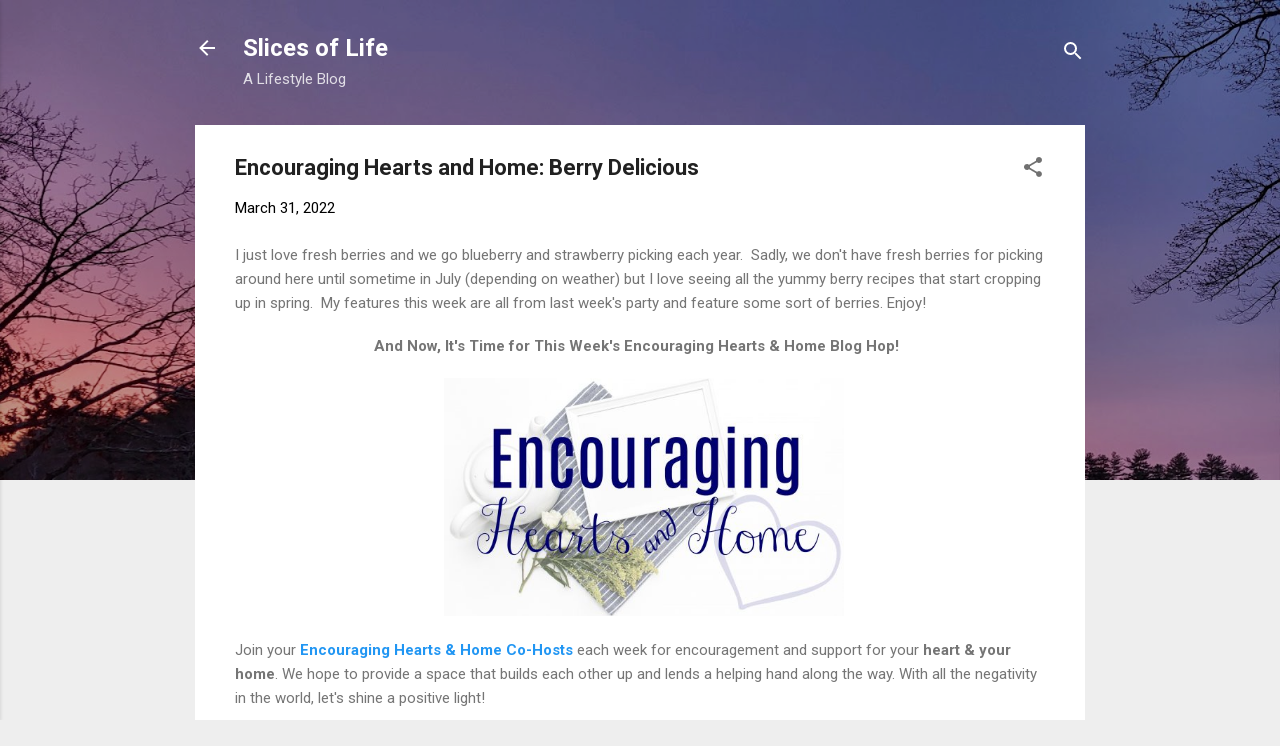

--- FILE ---
content_type: text/html; charset=UTF-8
request_url: https://www.myslicesoflife.com/2022/03/encouraging-hearts-and-home-berry.html
body_size: 43068
content:
<!DOCTYPE html>
<html dir='ltr' lang='en'>
<head>
<meta content='width=device-width, initial-scale=1' name='viewport'/>
<title>Encouraging Hearts and Home: Berry Delicious</title>
<meta content='text/html; charset=UTF-8' http-equiv='Content-Type'/>
<!-- Chrome, Firefox OS and Opera -->
<meta content='#eeeeee' name='theme-color'/>
<!-- Windows Phone -->
<meta content='#eeeeee' name='msapplication-navbutton-color'/>
<meta content='blogger' name='generator'/>
<link href='https://www.myslicesoflife.com/favicon.ico' rel='icon' type='image/x-icon'/>
<link href='https://www.myslicesoflife.com/2022/03/encouraging-hearts-and-home-berry.html' rel='canonical'/>
<link rel="alternate" type="application/atom+xml" title="Slices of Life  - Atom" href="https://www.myslicesoflife.com/feeds/posts/default" />
<link rel="alternate" type="application/rss+xml" title="Slices of Life  - RSS" href="https://www.myslicesoflife.com/feeds/posts/default?alt=rss" />
<link rel="service.post" type="application/atom+xml" title="Slices of Life  - Atom" href="https://www.blogger.com/feeds/1515463478133247660/posts/default" />

<link rel="alternate" type="application/atom+xml" title="Slices of Life  - Atom" href="https://www.myslicesoflife.com/feeds/955315543448783621/comments/default" />
<!--Can't find substitution for tag [blog.ieCssRetrofitLinks]-->
<link href='https://apronstringsotherthings.com/wp-content/uploads/2019/12/encouraging-hearts-home-horizontal-banner-at-apronstringsotherthings.com_-570x339.jpg' rel='image_src'/>
<meta content='https://www.myslicesoflife.com/2022/03/encouraging-hearts-and-home-berry.html' property='og:url'/>
<meta content='Encouraging Hearts and Home: Berry Delicious' property='og:title'/>
<meta content='A blog about fashion, crafts, and life' property='og:description'/>
<meta content='https://lh3.googleusercontent.com/blogger_img_proxy/[base64]w1200-h630-p-k-no-nu' property='og:image'/>
<style type='text/css'>@font-face{font-family:'Roboto';font-style:italic;font-weight:300;font-stretch:100%;font-display:swap;src:url(//fonts.gstatic.com/s/roboto/v50/KFOKCnqEu92Fr1Mu53ZEC9_Vu3r1gIhOszmOClHrs6ljXfMMLt_QuAX-k3Yi128m0kN2.woff2)format('woff2');unicode-range:U+0460-052F,U+1C80-1C8A,U+20B4,U+2DE0-2DFF,U+A640-A69F,U+FE2E-FE2F;}@font-face{font-family:'Roboto';font-style:italic;font-weight:300;font-stretch:100%;font-display:swap;src:url(//fonts.gstatic.com/s/roboto/v50/KFOKCnqEu92Fr1Mu53ZEC9_Vu3r1gIhOszmOClHrs6ljXfMMLt_QuAz-k3Yi128m0kN2.woff2)format('woff2');unicode-range:U+0301,U+0400-045F,U+0490-0491,U+04B0-04B1,U+2116;}@font-face{font-family:'Roboto';font-style:italic;font-weight:300;font-stretch:100%;font-display:swap;src:url(//fonts.gstatic.com/s/roboto/v50/KFOKCnqEu92Fr1Mu53ZEC9_Vu3r1gIhOszmOClHrs6ljXfMMLt_QuAT-k3Yi128m0kN2.woff2)format('woff2');unicode-range:U+1F00-1FFF;}@font-face{font-family:'Roboto';font-style:italic;font-weight:300;font-stretch:100%;font-display:swap;src:url(//fonts.gstatic.com/s/roboto/v50/KFOKCnqEu92Fr1Mu53ZEC9_Vu3r1gIhOszmOClHrs6ljXfMMLt_QuAv-k3Yi128m0kN2.woff2)format('woff2');unicode-range:U+0370-0377,U+037A-037F,U+0384-038A,U+038C,U+038E-03A1,U+03A3-03FF;}@font-face{font-family:'Roboto';font-style:italic;font-weight:300;font-stretch:100%;font-display:swap;src:url(//fonts.gstatic.com/s/roboto/v50/KFOKCnqEu92Fr1Mu53ZEC9_Vu3r1gIhOszmOClHrs6ljXfMMLt_QuHT-k3Yi128m0kN2.woff2)format('woff2');unicode-range:U+0302-0303,U+0305,U+0307-0308,U+0310,U+0312,U+0315,U+031A,U+0326-0327,U+032C,U+032F-0330,U+0332-0333,U+0338,U+033A,U+0346,U+034D,U+0391-03A1,U+03A3-03A9,U+03B1-03C9,U+03D1,U+03D5-03D6,U+03F0-03F1,U+03F4-03F5,U+2016-2017,U+2034-2038,U+203C,U+2040,U+2043,U+2047,U+2050,U+2057,U+205F,U+2070-2071,U+2074-208E,U+2090-209C,U+20D0-20DC,U+20E1,U+20E5-20EF,U+2100-2112,U+2114-2115,U+2117-2121,U+2123-214F,U+2190,U+2192,U+2194-21AE,U+21B0-21E5,U+21F1-21F2,U+21F4-2211,U+2213-2214,U+2216-22FF,U+2308-230B,U+2310,U+2319,U+231C-2321,U+2336-237A,U+237C,U+2395,U+239B-23B7,U+23D0,U+23DC-23E1,U+2474-2475,U+25AF,U+25B3,U+25B7,U+25BD,U+25C1,U+25CA,U+25CC,U+25FB,U+266D-266F,U+27C0-27FF,U+2900-2AFF,U+2B0E-2B11,U+2B30-2B4C,U+2BFE,U+3030,U+FF5B,U+FF5D,U+1D400-1D7FF,U+1EE00-1EEFF;}@font-face{font-family:'Roboto';font-style:italic;font-weight:300;font-stretch:100%;font-display:swap;src:url(//fonts.gstatic.com/s/roboto/v50/KFOKCnqEu92Fr1Mu53ZEC9_Vu3r1gIhOszmOClHrs6ljXfMMLt_QuGb-k3Yi128m0kN2.woff2)format('woff2');unicode-range:U+0001-000C,U+000E-001F,U+007F-009F,U+20DD-20E0,U+20E2-20E4,U+2150-218F,U+2190,U+2192,U+2194-2199,U+21AF,U+21E6-21F0,U+21F3,U+2218-2219,U+2299,U+22C4-22C6,U+2300-243F,U+2440-244A,U+2460-24FF,U+25A0-27BF,U+2800-28FF,U+2921-2922,U+2981,U+29BF,U+29EB,U+2B00-2BFF,U+4DC0-4DFF,U+FFF9-FFFB,U+10140-1018E,U+10190-1019C,U+101A0,U+101D0-101FD,U+102E0-102FB,U+10E60-10E7E,U+1D2C0-1D2D3,U+1D2E0-1D37F,U+1F000-1F0FF,U+1F100-1F1AD,U+1F1E6-1F1FF,U+1F30D-1F30F,U+1F315,U+1F31C,U+1F31E,U+1F320-1F32C,U+1F336,U+1F378,U+1F37D,U+1F382,U+1F393-1F39F,U+1F3A7-1F3A8,U+1F3AC-1F3AF,U+1F3C2,U+1F3C4-1F3C6,U+1F3CA-1F3CE,U+1F3D4-1F3E0,U+1F3ED,U+1F3F1-1F3F3,U+1F3F5-1F3F7,U+1F408,U+1F415,U+1F41F,U+1F426,U+1F43F,U+1F441-1F442,U+1F444,U+1F446-1F449,U+1F44C-1F44E,U+1F453,U+1F46A,U+1F47D,U+1F4A3,U+1F4B0,U+1F4B3,U+1F4B9,U+1F4BB,U+1F4BF,U+1F4C8-1F4CB,U+1F4D6,U+1F4DA,U+1F4DF,U+1F4E3-1F4E6,U+1F4EA-1F4ED,U+1F4F7,U+1F4F9-1F4FB,U+1F4FD-1F4FE,U+1F503,U+1F507-1F50B,U+1F50D,U+1F512-1F513,U+1F53E-1F54A,U+1F54F-1F5FA,U+1F610,U+1F650-1F67F,U+1F687,U+1F68D,U+1F691,U+1F694,U+1F698,U+1F6AD,U+1F6B2,U+1F6B9-1F6BA,U+1F6BC,U+1F6C6-1F6CF,U+1F6D3-1F6D7,U+1F6E0-1F6EA,U+1F6F0-1F6F3,U+1F6F7-1F6FC,U+1F700-1F7FF,U+1F800-1F80B,U+1F810-1F847,U+1F850-1F859,U+1F860-1F887,U+1F890-1F8AD,U+1F8B0-1F8BB,U+1F8C0-1F8C1,U+1F900-1F90B,U+1F93B,U+1F946,U+1F984,U+1F996,U+1F9E9,U+1FA00-1FA6F,U+1FA70-1FA7C,U+1FA80-1FA89,U+1FA8F-1FAC6,U+1FACE-1FADC,U+1FADF-1FAE9,U+1FAF0-1FAF8,U+1FB00-1FBFF;}@font-face{font-family:'Roboto';font-style:italic;font-weight:300;font-stretch:100%;font-display:swap;src:url(//fonts.gstatic.com/s/roboto/v50/KFOKCnqEu92Fr1Mu53ZEC9_Vu3r1gIhOszmOClHrs6ljXfMMLt_QuAf-k3Yi128m0kN2.woff2)format('woff2');unicode-range:U+0102-0103,U+0110-0111,U+0128-0129,U+0168-0169,U+01A0-01A1,U+01AF-01B0,U+0300-0301,U+0303-0304,U+0308-0309,U+0323,U+0329,U+1EA0-1EF9,U+20AB;}@font-face{font-family:'Roboto';font-style:italic;font-weight:300;font-stretch:100%;font-display:swap;src:url(//fonts.gstatic.com/s/roboto/v50/KFOKCnqEu92Fr1Mu53ZEC9_Vu3r1gIhOszmOClHrs6ljXfMMLt_QuAb-k3Yi128m0kN2.woff2)format('woff2');unicode-range:U+0100-02BA,U+02BD-02C5,U+02C7-02CC,U+02CE-02D7,U+02DD-02FF,U+0304,U+0308,U+0329,U+1D00-1DBF,U+1E00-1E9F,U+1EF2-1EFF,U+2020,U+20A0-20AB,U+20AD-20C0,U+2113,U+2C60-2C7F,U+A720-A7FF;}@font-face{font-family:'Roboto';font-style:italic;font-weight:300;font-stretch:100%;font-display:swap;src:url(//fonts.gstatic.com/s/roboto/v50/KFOKCnqEu92Fr1Mu53ZEC9_Vu3r1gIhOszmOClHrs6ljXfMMLt_QuAj-k3Yi128m0g.woff2)format('woff2');unicode-range:U+0000-00FF,U+0131,U+0152-0153,U+02BB-02BC,U+02C6,U+02DA,U+02DC,U+0304,U+0308,U+0329,U+2000-206F,U+20AC,U+2122,U+2191,U+2193,U+2212,U+2215,U+FEFF,U+FFFD;}@font-face{font-family:'Roboto';font-style:normal;font-weight:400;font-stretch:100%;font-display:swap;src:url(//fonts.gstatic.com/s/roboto/v50/KFO7CnqEu92Fr1ME7kSn66aGLdTylUAMa3GUBHMdazTgWw.woff2)format('woff2');unicode-range:U+0460-052F,U+1C80-1C8A,U+20B4,U+2DE0-2DFF,U+A640-A69F,U+FE2E-FE2F;}@font-face{font-family:'Roboto';font-style:normal;font-weight:400;font-stretch:100%;font-display:swap;src:url(//fonts.gstatic.com/s/roboto/v50/KFO7CnqEu92Fr1ME7kSn66aGLdTylUAMa3iUBHMdazTgWw.woff2)format('woff2');unicode-range:U+0301,U+0400-045F,U+0490-0491,U+04B0-04B1,U+2116;}@font-face{font-family:'Roboto';font-style:normal;font-weight:400;font-stretch:100%;font-display:swap;src:url(//fonts.gstatic.com/s/roboto/v50/KFO7CnqEu92Fr1ME7kSn66aGLdTylUAMa3CUBHMdazTgWw.woff2)format('woff2');unicode-range:U+1F00-1FFF;}@font-face{font-family:'Roboto';font-style:normal;font-weight:400;font-stretch:100%;font-display:swap;src:url(//fonts.gstatic.com/s/roboto/v50/KFO7CnqEu92Fr1ME7kSn66aGLdTylUAMa3-UBHMdazTgWw.woff2)format('woff2');unicode-range:U+0370-0377,U+037A-037F,U+0384-038A,U+038C,U+038E-03A1,U+03A3-03FF;}@font-face{font-family:'Roboto';font-style:normal;font-weight:400;font-stretch:100%;font-display:swap;src:url(//fonts.gstatic.com/s/roboto/v50/KFO7CnqEu92Fr1ME7kSn66aGLdTylUAMawCUBHMdazTgWw.woff2)format('woff2');unicode-range:U+0302-0303,U+0305,U+0307-0308,U+0310,U+0312,U+0315,U+031A,U+0326-0327,U+032C,U+032F-0330,U+0332-0333,U+0338,U+033A,U+0346,U+034D,U+0391-03A1,U+03A3-03A9,U+03B1-03C9,U+03D1,U+03D5-03D6,U+03F0-03F1,U+03F4-03F5,U+2016-2017,U+2034-2038,U+203C,U+2040,U+2043,U+2047,U+2050,U+2057,U+205F,U+2070-2071,U+2074-208E,U+2090-209C,U+20D0-20DC,U+20E1,U+20E5-20EF,U+2100-2112,U+2114-2115,U+2117-2121,U+2123-214F,U+2190,U+2192,U+2194-21AE,U+21B0-21E5,U+21F1-21F2,U+21F4-2211,U+2213-2214,U+2216-22FF,U+2308-230B,U+2310,U+2319,U+231C-2321,U+2336-237A,U+237C,U+2395,U+239B-23B7,U+23D0,U+23DC-23E1,U+2474-2475,U+25AF,U+25B3,U+25B7,U+25BD,U+25C1,U+25CA,U+25CC,U+25FB,U+266D-266F,U+27C0-27FF,U+2900-2AFF,U+2B0E-2B11,U+2B30-2B4C,U+2BFE,U+3030,U+FF5B,U+FF5D,U+1D400-1D7FF,U+1EE00-1EEFF;}@font-face{font-family:'Roboto';font-style:normal;font-weight:400;font-stretch:100%;font-display:swap;src:url(//fonts.gstatic.com/s/roboto/v50/KFO7CnqEu92Fr1ME7kSn66aGLdTylUAMaxKUBHMdazTgWw.woff2)format('woff2');unicode-range:U+0001-000C,U+000E-001F,U+007F-009F,U+20DD-20E0,U+20E2-20E4,U+2150-218F,U+2190,U+2192,U+2194-2199,U+21AF,U+21E6-21F0,U+21F3,U+2218-2219,U+2299,U+22C4-22C6,U+2300-243F,U+2440-244A,U+2460-24FF,U+25A0-27BF,U+2800-28FF,U+2921-2922,U+2981,U+29BF,U+29EB,U+2B00-2BFF,U+4DC0-4DFF,U+FFF9-FFFB,U+10140-1018E,U+10190-1019C,U+101A0,U+101D0-101FD,U+102E0-102FB,U+10E60-10E7E,U+1D2C0-1D2D3,U+1D2E0-1D37F,U+1F000-1F0FF,U+1F100-1F1AD,U+1F1E6-1F1FF,U+1F30D-1F30F,U+1F315,U+1F31C,U+1F31E,U+1F320-1F32C,U+1F336,U+1F378,U+1F37D,U+1F382,U+1F393-1F39F,U+1F3A7-1F3A8,U+1F3AC-1F3AF,U+1F3C2,U+1F3C4-1F3C6,U+1F3CA-1F3CE,U+1F3D4-1F3E0,U+1F3ED,U+1F3F1-1F3F3,U+1F3F5-1F3F7,U+1F408,U+1F415,U+1F41F,U+1F426,U+1F43F,U+1F441-1F442,U+1F444,U+1F446-1F449,U+1F44C-1F44E,U+1F453,U+1F46A,U+1F47D,U+1F4A3,U+1F4B0,U+1F4B3,U+1F4B9,U+1F4BB,U+1F4BF,U+1F4C8-1F4CB,U+1F4D6,U+1F4DA,U+1F4DF,U+1F4E3-1F4E6,U+1F4EA-1F4ED,U+1F4F7,U+1F4F9-1F4FB,U+1F4FD-1F4FE,U+1F503,U+1F507-1F50B,U+1F50D,U+1F512-1F513,U+1F53E-1F54A,U+1F54F-1F5FA,U+1F610,U+1F650-1F67F,U+1F687,U+1F68D,U+1F691,U+1F694,U+1F698,U+1F6AD,U+1F6B2,U+1F6B9-1F6BA,U+1F6BC,U+1F6C6-1F6CF,U+1F6D3-1F6D7,U+1F6E0-1F6EA,U+1F6F0-1F6F3,U+1F6F7-1F6FC,U+1F700-1F7FF,U+1F800-1F80B,U+1F810-1F847,U+1F850-1F859,U+1F860-1F887,U+1F890-1F8AD,U+1F8B0-1F8BB,U+1F8C0-1F8C1,U+1F900-1F90B,U+1F93B,U+1F946,U+1F984,U+1F996,U+1F9E9,U+1FA00-1FA6F,U+1FA70-1FA7C,U+1FA80-1FA89,U+1FA8F-1FAC6,U+1FACE-1FADC,U+1FADF-1FAE9,U+1FAF0-1FAF8,U+1FB00-1FBFF;}@font-face{font-family:'Roboto';font-style:normal;font-weight:400;font-stretch:100%;font-display:swap;src:url(//fonts.gstatic.com/s/roboto/v50/KFO7CnqEu92Fr1ME7kSn66aGLdTylUAMa3OUBHMdazTgWw.woff2)format('woff2');unicode-range:U+0102-0103,U+0110-0111,U+0128-0129,U+0168-0169,U+01A0-01A1,U+01AF-01B0,U+0300-0301,U+0303-0304,U+0308-0309,U+0323,U+0329,U+1EA0-1EF9,U+20AB;}@font-face{font-family:'Roboto';font-style:normal;font-weight:400;font-stretch:100%;font-display:swap;src:url(//fonts.gstatic.com/s/roboto/v50/KFO7CnqEu92Fr1ME7kSn66aGLdTylUAMa3KUBHMdazTgWw.woff2)format('woff2');unicode-range:U+0100-02BA,U+02BD-02C5,U+02C7-02CC,U+02CE-02D7,U+02DD-02FF,U+0304,U+0308,U+0329,U+1D00-1DBF,U+1E00-1E9F,U+1EF2-1EFF,U+2020,U+20A0-20AB,U+20AD-20C0,U+2113,U+2C60-2C7F,U+A720-A7FF;}@font-face{font-family:'Roboto';font-style:normal;font-weight:400;font-stretch:100%;font-display:swap;src:url(//fonts.gstatic.com/s/roboto/v50/KFO7CnqEu92Fr1ME7kSn66aGLdTylUAMa3yUBHMdazQ.woff2)format('woff2');unicode-range:U+0000-00FF,U+0131,U+0152-0153,U+02BB-02BC,U+02C6,U+02DA,U+02DC,U+0304,U+0308,U+0329,U+2000-206F,U+20AC,U+2122,U+2191,U+2193,U+2212,U+2215,U+FEFF,U+FFFD;}@font-face{font-family:'Roboto';font-style:normal;font-weight:700;font-stretch:100%;font-display:swap;src:url(//fonts.gstatic.com/s/roboto/v50/KFO7CnqEu92Fr1ME7kSn66aGLdTylUAMa3GUBHMdazTgWw.woff2)format('woff2');unicode-range:U+0460-052F,U+1C80-1C8A,U+20B4,U+2DE0-2DFF,U+A640-A69F,U+FE2E-FE2F;}@font-face{font-family:'Roboto';font-style:normal;font-weight:700;font-stretch:100%;font-display:swap;src:url(//fonts.gstatic.com/s/roboto/v50/KFO7CnqEu92Fr1ME7kSn66aGLdTylUAMa3iUBHMdazTgWw.woff2)format('woff2');unicode-range:U+0301,U+0400-045F,U+0490-0491,U+04B0-04B1,U+2116;}@font-face{font-family:'Roboto';font-style:normal;font-weight:700;font-stretch:100%;font-display:swap;src:url(//fonts.gstatic.com/s/roboto/v50/KFO7CnqEu92Fr1ME7kSn66aGLdTylUAMa3CUBHMdazTgWw.woff2)format('woff2');unicode-range:U+1F00-1FFF;}@font-face{font-family:'Roboto';font-style:normal;font-weight:700;font-stretch:100%;font-display:swap;src:url(//fonts.gstatic.com/s/roboto/v50/KFO7CnqEu92Fr1ME7kSn66aGLdTylUAMa3-UBHMdazTgWw.woff2)format('woff2');unicode-range:U+0370-0377,U+037A-037F,U+0384-038A,U+038C,U+038E-03A1,U+03A3-03FF;}@font-face{font-family:'Roboto';font-style:normal;font-weight:700;font-stretch:100%;font-display:swap;src:url(//fonts.gstatic.com/s/roboto/v50/KFO7CnqEu92Fr1ME7kSn66aGLdTylUAMawCUBHMdazTgWw.woff2)format('woff2');unicode-range:U+0302-0303,U+0305,U+0307-0308,U+0310,U+0312,U+0315,U+031A,U+0326-0327,U+032C,U+032F-0330,U+0332-0333,U+0338,U+033A,U+0346,U+034D,U+0391-03A1,U+03A3-03A9,U+03B1-03C9,U+03D1,U+03D5-03D6,U+03F0-03F1,U+03F4-03F5,U+2016-2017,U+2034-2038,U+203C,U+2040,U+2043,U+2047,U+2050,U+2057,U+205F,U+2070-2071,U+2074-208E,U+2090-209C,U+20D0-20DC,U+20E1,U+20E5-20EF,U+2100-2112,U+2114-2115,U+2117-2121,U+2123-214F,U+2190,U+2192,U+2194-21AE,U+21B0-21E5,U+21F1-21F2,U+21F4-2211,U+2213-2214,U+2216-22FF,U+2308-230B,U+2310,U+2319,U+231C-2321,U+2336-237A,U+237C,U+2395,U+239B-23B7,U+23D0,U+23DC-23E1,U+2474-2475,U+25AF,U+25B3,U+25B7,U+25BD,U+25C1,U+25CA,U+25CC,U+25FB,U+266D-266F,U+27C0-27FF,U+2900-2AFF,U+2B0E-2B11,U+2B30-2B4C,U+2BFE,U+3030,U+FF5B,U+FF5D,U+1D400-1D7FF,U+1EE00-1EEFF;}@font-face{font-family:'Roboto';font-style:normal;font-weight:700;font-stretch:100%;font-display:swap;src:url(//fonts.gstatic.com/s/roboto/v50/KFO7CnqEu92Fr1ME7kSn66aGLdTylUAMaxKUBHMdazTgWw.woff2)format('woff2');unicode-range:U+0001-000C,U+000E-001F,U+007F-009F,U+20DD-20E0,U+20E2-20E4,U+2150-218F,U+2190,U+2192,U+2194-2199,U+21AF,U+21E6-21F0,U+21F3,U+2218-2219,U+2299,U+22C4-22C6,U+2300-243F,U+2440-244A,U+2460-24FF,U+25A0-27BF,U+2800-28FF,U+2921-2922,U+2981,U+29BF,U+29EB,U+2B00-2BFF,U+4DC0-4DFF,U+FFF9-FFFB,U+10140-1018E,U+10190-1019C,U+101A0,U+101D0-101FD,U+102E0-102FB,U+10E60-10E7E,U+1D2C0-1D2D3,U+1D2E0-1D37F,U+1F000-1F0FF,U+1F100-1F1AD,U+1F1E6-1F1FF,U+1F30D-1F30F,U+1F315,U+1F31C,U+1F31E,U+1F320-1F32C,U+1F336,U+1F378,U+1F37D,U+1F382,U+1F393-1F39F,U+1F3A7-1F3A8,U+1F3AC-1F3AF,U+1F3C2,U+1F3C4-1F3C6,U+1F3CA-1F3CE,U+1F3D4-1F3E0,U+1F3ED,U+1F3F1-1F3F3,U+1F3F5-1F3F7,U+1F408,U+1F415,U+1F41F,U+1F426,U+1F43F,U+1F441-1F442,U+1F444,U+1F446-1F449,U+1F44C-1F44E,U+1F453,U+1F46A,U+1F47D,U+1F4A3,U+1F4B0,U+1F4B3,U+1F4B9,U+1F4BB,U+1F4BF,U+1F4C8-1F4CB,U+1F4D6,U+1F4DA,U+1F4DF,U+1F4E3-1F4E6,U+1F4EA-1F4ED,U+1F4F7,U+1F4F9-1F4FB,U+1F4FD-1F4FE,U+1F503,U+1F507-1F50B,U+1F50D,U+1F512-1F513,U+1F53E-1F54A,U+1F54F-1F5FA,U+1F610,U+1F650-1F67F,U+1F687,U+1F68D,U+1F691,U+1F694,U+1F698,U+1F6AD,U+1F6B2,U+1F6B9-1F6BA,U+1F6BC,U+1F6C6-1F6CF,U+1F6D3-1F6D7,U+1F6E0-1F6EA,U+1F6F0-1F6F3,U+1F6F7-1F6FC,U+1F700-1F7FF,U+1F800-1F80B,U+1F810-1F847,U+1F850-1F859,U+1F860-1F887,U+1F890-1F8AD,U+1F8B0-1F8BB,U+1F8C0-1F8C1,U+1F900-1F90B,U+1F93B,U+1F946,U+1F984,U+1F996,U+1F9E9,U+1FA00-1FA6F,U+1FA70-1FA7C,U+1FA80-1FA89,U+1FA8F-1FAC6,U+1FACE-1FADC,U+1FADF-1FAE9,U+1FAF0-1FAF8,U+1FB00-1FBFF;}@font-face{font-family:'Roboto';font-style:normal;font-weight:700;font-stretch:100%;font-display:swap;src:url(//fonts.gstatic.com/s/roboto/v50/KFO7CnqEu92Fr1ME7kSn66aGLdTylUAMa3OUBHMdazTgWw.woff2)format('woff2');unicode-range:U+0102-0103,U+0110-0111,U+0128-0129,U+0168-0169,U+01A0-01A1,U+01AF-01B0,U+0300-0301,U+0303-0304,U+0308-0309,U+0323,U+0329,U+1EA0-1EF9,U+20AB;}@font-face{font-family:'Roboto';font-style:normal;font-weight:700;font-stretch:100%;font-display:swap;src:url(//fonts.gstatic.com/s/roboto/v50/KFO7CnqEu92Fr1ME7kSn66aGLdTylUAMa3KUBHMdazTgWw.woff2)format('woff2');unicode-range:U+0100-02BA,U+02BD-02C5,U+02C7-02CC,U+02CE-02D7,U+02DD-02FF,U+0304,U+0308,U+0329,U+1D00-1DBF,U+1E00-1E9F,U+1EF2-1EFF,U+2020,U+20A0-20AB,U+20AD-20C0,U+2113,U+2C60-2C7F,U+A720-A7FF;}@font-face{font-family:'Roboto';font-style:normal;font-weight:700;font-stretch:100%;font-display:swap;src:url(//fonts.gstatic.com/s/roboto/v50/KFO7CnqEu92Fr1ME7kSn66aGLdTylUAMa3yUBHMdazQ.woff2)format('woff2');unicode-range:U+0000-00FF,U+0131,U+0152-0153,U+02BB-02BC,U+02C6,U+02DA,U+02DC,U+0304,U+0308,U+0329,U+2000-206F,U+20AC,U+2122,U+2191,U+2193,U+2212,U+2215,U+FEFF,U+FFFD;}</style>
<style id='page-skin-1' type='text/css'><!--
/*! normalize.css v3.0.1 | MIT License | git.io/normalize */html{font-family:sans-serif;-ms-text-size-adjust:100%;-webkit-text-size-adjust:100%}body{margin:0}article,aside,details,figcaption,figure,footer,header,hgroup,main,nav,section,summary{display:block}audio,canvas,progress,video{display:inline-block;vertical-align:baseline}audio:not([controls]){display:none;height:0}[hidden],template{display:none}a{background:transparent}a:active,a:hover{outline:0}abbr[title]{border-bottom:1px dotted}b,strong{font-weight:bold}dfn{font-style:italic}h1{font-size:2em;margin:.67em 0}mark{background:#ff0;color:#000}small{font-size:80%}sub,sup{font-size:75%;line-height:0;position:relative;vertical-align:baseline}sup{top:-0.5em}sub{bottom:-0.25em}img{border:0}svg:not(:root){overflow:hidden}figure{margin:1em 40px}hr{-moz-box-sizing:content-box;box-sizing:content-box;height:0}pre{overflow:auto}code,kbd,pre,samp{font-family:monospace,monospace;font-size:1em}button,input,optgroup,select,textarea{color:inherit;font:inherit;margin:0}button{overflow:visible}button,select{text-transform:none}button,html input[type="button"],input[type="reset"],input[type="submit"]{-webkit-appearance:button;cursor:pointer}button[disabled],html input[disabled]{cursor:default}button::-moz-focus-inner,input::-moz-focus-inner{border:0;padding:0}input{line-height:normal}input[type="checkbox"],input[type="radio"]{box-sizing:border-box;padding:0}input[type="number"]::-webkit-inner-spin-button,input[type="number"]::-webkit-outer-spin-button{height:auto}input[type="search"]{-webkit-appearance:textfield;-moz-box-sizing:content-box;-webkit-box-sizing:content-box;box-sizing:content-box}input[type="search"]::-webkit-search-cancel-button,input[type="search"]::-webkit-search-decoration{-webkit-appearance:none}fieldset{border:1px solid #c0c0c0;margin:0 2px;padding:.35em .625em .75em}legend{border:0;padding:0}textarea{overflow:auto}optgroup{font-weight:bold}table{border-collapse:collapse;border-spacing:0}td,th{padding:0}
/*!************************************************
* Blogger Template Style
* Name: Contempo
**************************************************/
body{
overflow-wrap:break-word;
word-break:break-word;
word-wrap:break-word
}
.hidden{
display:none
}
.invisible{
visibility:hidden
}
.container::after,.float-container::after{
clear:both;
content:"";
display:table
}
.clearboth{
clear:both
}
#comments .comment .comment-actions,.subscribe-popup .FollowByEmail .follow-by-email-submit,.widget.Profile .profile-link,.widget.Profile .profile-link.visit-profile{
background:0 0;
border:0;
box-shadow:none;
color:#2196f3;
cursor:pointer;
font-size:14px;
font-weight:700;
outline:0;
text-decoration:none;
text-transform:uppercase;
width:auto
}
.dim-overlay{
background-color:rgba(0,0,0,.54);
height:100vh;
left:0;
position:fixed;
top:0;
width:100%
}
#sharing-dim-overlay{
background-color:transparent
}
input::-ms-clear{
display:none
}
.blogger-logo,.svg-icon-24.blogger-logo{
fill:#ff9800;
opacity:1
}
.loading-spinner-large{
-webkit-animation:mspin-rotate 1.568s infinite linear;
animation:mspin-rotate 1.568s infinite linear;
height:48px;
overflow:hidden;
position:absolute;
width:48px;
z-index:200
}
.loading-spinner-large>div{
-webkit-animation:mspin-revrot 5332ms infinite steps(4);
animation:mspin-revrot 5332ms infinite steps(4)
}
.loading-spinner-large>div>div{
-webkit-animation:mspin-singlecolor-large-film 1333ms infinite steps(81);
animation:mspin-singlecolor-large-film 1333ms infinite steps(81);
background-size:100%;
height:48px;
width:3888px
}
.mspin-black-large>div>div,.mspin-grey_54-large>div>div{
background-image:url(https://www.blogblog.com/indie/mspin_black_large.svg)
}
.mspin-white-large>div>div{
background-image:url(https://www.blogblog.com/indie/mspin_white_large.svg)
}
.mspin-grey_54-large{
opacity:.54
}
@-webkit-keyframes mspin-singlecolor-large-film{
from{
-webkit-transform:translateX(0);
transform:translateX(0)
}
to{
-webkit-transform:translateX(-3888px);
transform:translateX(-3888px)
}
}
@keyframes mspin-singlecolor-large-film{
from{
-webkit-transform:translateX(0);
transform:translateX(0)
}
to{
-webkit-transform:translateX(-3888px);
transform:translateX(-3888px)
}
}
@-webkit-keyframes mspin-rotate{
from{
-webkit-transform:rotate(0);
transform:rotate(0)
}
to{
-webkit-transform:rotate(360deg);
transform:rotate(360deg)
}
}
@keyframes mspin-rotate{
from{
-webkit-transform:rotate(0);
transform:rotate(0)
}
to{
-webkit-transform:rotate(360deg);
transform:rotate(360deg)
}
}
@-webkit-keyframes mspin-revrot{
from{
-webkit-transform:rotate(0);
transform:rotate(0)
}
to{
-webkit-transform:rotate(-360deg);
transform:rotate(-360deg)
}
}
@keyframes mspin-revrot{
from{
-webkit-transform:rotate(0);
transform:rotate(0)
}
to{
-webkit-transform:rotate(-360deg);
transform:rotate(-360deg)
}
}
.skip-navigation{
background-color:#fff;
box-sizing:border-box;
color:#000;
display:block;
height:0;
left:0;
line-height:50px;
overflow:hidden;
padding-top:0;
position:fixed;
text-align:center;
top:0;
-webkit-transition:box-shadow .3s,height .3s,padding-top .3s;
transition:box-shadow .3s,height .3s,padding-top .3s;
width:100%;
z-index:900
}
.skip-navigation:focus{
box-shadow:0 4px 5px 0 rgba(0,0,0,.14),0 1px 10px 0 rgba(0,0,0,.12),0 2px 4px -1px rgba(0,0,0,.2);
height:50px
}
#main{
outline:0
}
.main-heading{
position:absolute;
clip:rect(1px,1px,1px,1px);
padding:0;
border:0;
height:1px;
width:1px;
overflow:hidden
}
.Attribution{
margin-top:1em;
text-align:center
}
.Attribution .blogger img,.Attribution .blogger svg{
vertical-align:bottom
}
.Attribution .blogger img{
margin-right:.5em
}
.Attribution div{
line-height:24px;
margin-top:.5em
}
.Attribution .copyright,.Attribution .image-attribution{
font-size:.7em;
margin-top:1.5em
}
.BLOG_mobile_video_class{
display:none
}
.bg-photo{
background-attachment:scroll!important
}
body .CSS_LIGHTBOX{
z-index:900
}
.extendable .show-less,.extendable .show-more{
border-color:#2196f3;
color:#2196f3;
margin-top:8px
}
.extendable .show-less.hidden,.extendable .show-more.hidden{
display:none
}
.inline-ad{
display:none;
max-width:100%;
overflow:hidden
}
.adsbygoogle{
display:block
}
#cookieChoiceInfo{
bottom:0;
top:auto
}
iframe.b-hbp-video{
border:0
}
.post-body img{
max-width:100%
}
.post-body iframe{
max-width:100%
}
.post-body a[imageanchor="1"]{
display:inline-block
}
.byline{
margin-right:1em
}
.byline:last-child{
margin-right:0
}
.link-copied-dialog{
max-width:520px;
outline:0
}
.link-copied-dialog .modal-dialog-buttons{
margin-top:8px
}
.link-copied-dialog .goog-buttonset-default{
background:0 0;
border:0
}
.link-copied-dialog .goog-buttonset-default:focus{
outline:0
}
.paging-control-container{
margin-bottom:16px
}
.paging-control-container .paging-control{
display:inline-block
}
.paging-control-container .comment-range-text::after,.paging-control-container .paging-control{
color:#2196f3
}
.paging-control-container .comment-range-text,.paging-control-container .paging-control{
margin-right:8px
}
.paging-control-container .comment-range-text::after,.paging-control-container .paging-control::after{
content:"\b7";
cursor:default;
padding-left:8px;
pointer-events:none
}
.paging-control-container .comment-range-text:last-child::after,.paging-control-container .paging-control:last-child::after{
content:none
}
.byline.reactions iframe{
height:20px
}
.b-notification{
color:#000;
background-color:#fff;
border-bottom:solid 1px #000;
box-sizing:border-box;
padding:16px 32px;
text-align:center
}
.b-notification.visible{
-webkit-transition:margin-top .3s cubic-bezier(.4,0,.2,1);
transition:margin-top .3s cubic-bezier(.4,0,.2,1)
}
.b-notification.invisible{
position:absolute
}
.b-notification-close{
position:absolute;
right:8px;
top:8px
}
.no-posts-message{
line-height:40px;
text-align:center
}
@media screen and (max-width:800px){
body.item-view .post-body a[imageanchor="1"][style*="float: left;"],body.item-view .post-body a[imageanchor="1"][style*="float: right;"]{
float:none!important;
clear:none!important
}
body.item-view .post-body a[imageanchor="1"] img{
display:block;
height:auto;
margin:0 auto
}
body.item-view .post-body>.separator:first-child>a[imageanchor="1"]:first-child{
margin-top:20px
}
.post-body a[imageanchor]{
display:block
}
body.item-view .post-body a[imageanchor="1"]{
margin-left:0!important;
margin-right:0!important
}
body.item-view .post-body a[imageanchor="1"]+a[imageanchor="1"]{
margin-top:16px
}
}
.item-control{
display:none
}
#comments{
border-top:1px dashed rgba(0,0,0,.54);
margin-top:20px;
padding:20px
}
#comments .comment-thread ol{
margin:0;
padding-left:0;
padding-left:0
}
#comments .comment .comment-replybox-single,#comments .comment-thread .comment-replies{
margin-left:60px
}
#comments .comment-thread .thread-count{
display:none
}
#comments .comment{
list-style-type:none;
padding:0 0 30px;
position:relative
}
#comments .comment .comment{
padding-bottom:8px
}
.comment .avatar-image-container{
position:absolute
}
.comment .avatar-image-container img{
border-radius:50%
}
.avatar-image-container svg,.comment .avatar-image-container .avatar-icon{
border-radius:50%;
border:solid 1px #707070;
box-sizing:border-box;
fill:#707070;
height:35px;
margin:0;
padding:7px;
width:35px
}
.comment .comment-block{
margin-top:10px;
margin-left:60px;
padding-bottom:0
}
#comments .comment-author-header-wrapper{
margin-left:40px
}
#comments .comment .thread-expanded .comment-block{
padding-bottom:20px
}
#comments .comment .comment-header .user,#comments .comment .comment-header .user a{
color:#212121;
font-style:normal;
font-weight:700
}
#comments .comment .comment-actions{
bottom:0;
margin-bottom:15px;
position:absolute
}
#comments .comment .comment-actions>*{
margin-right:8px
}
#comments .comment .comment-header .datetime{
bottom:0;
color:rgba(33,33,33,.54);
display:inline-block;
font-size:13px;
font-style:italic;
margin-left:8px
}
#comments .comment .comment-footer .comment-timestamp a,#comments .comment .comment-header .datetime a{
color:rgba(33,33,33,.54)
}
#comments .comment .comment-content,.comment .comment-body{
margin-top:12px;
word-break:break-word
}
.comment-body{
margin-bottom:12px
}
#comments.embed[data-num-comments="0"]{
border:0;
margin-top:0;
padding-top:0
}
#comments.embed[data-num-comments="0"] #comment-post-message,#comments.embed[data-num-comments="0"] div.comment-form>p,#comments.embed[data-num-comments="0"] p.comment-footer{
display:none
}
#comment-editor-src{
display:none
}
.comments .comments-content .loadmore.loaded{
max-height:0;
opacity:0;
overflow:hidden
}
.extendable .remaining-items{
height:0;
overflow:hidden;
-webkit-transition:height .3s cubic-bezier(.4,0,.2,1);
transition:height .3s cubic-bezier(.4,0,.2,1)
}
.extendable .remaining-items.expanded{
height:auto
}
.svg-icon-24,.svg-icon-24-button{
cursor:pointer;
height:24px;
width:24px;
min-width:24px
}
.touch-icon{
margin:-12px;
padding:12px
}
.touch-icon:active,.touch-icon:focus{
background-color:rgba(153,153,153,.4);
border-radius:50%
}
svg:not(:root).touch-icon{
overflow:visible
}
html[dir=rtl] .rtl-reversible-icon{
-webkit-transform:scaleX(-1);
-ms-transform:scaleX(-1);
transform:scaleX(-1)
}
.svg-icon-24-button,.touch-icon-button{
background:0 0;
border:0;
margin:0;
outline:0;
padding:0
}
.touch-icon-button .touch-icon:active,.touch-icon-button .touch-icon:focus{
background-color:transparent
}
.touch-icon-button:active .touch-icon,.touch-icon-button:focus .touch-icon{
background-color:rgba(153,153,153,.4);
border-radius:50%
}
.Profile .default-avatar-wrapper .avatar-icon{
border-radius:50%;
border:solid 1px #707070;
box-sizing:border-box;
fill:#707070;
margin:0
}
.Profile .individual .default-avatar-wrapper .avatar-icon{
padding:25px
}
.Profile .individual .avatar-icon,.Profile .individual .profile-img{
height:120px;
width:120px
}
.Profile .team .default-avatar-wrapper .avatar-icon{
padding:8px
}
.Profile .team .avatar-icon,.Profile .team .default-avatar-wrapper,.Profile .team .profile-img{
height:40px;
width:40px
}
.snippet-container{
margin:0;
position:relative;
overflow:hidden
}
.snippet-fade{
bottom:0;
box-sizing:border-box;
position:absolute;
width:96px
}
.snippet-fade{
right:0
}
.snippet-fade:after{
content:"\2026"
}
.snippet-fade:after{
float:right
}
.post-bottom{
-webkit-box-align:center;
-webkit-align-items:center;
-ms-flex-align:center;
align-items:center;
display:-webkit-box;
display:-webkit-flex;
display:-ms-flexbox;
display:flex;
-webkit-flex-wrap:wrap;
-ms-flex-wrap:wrap;
flex-wrap:wrap
}
.post-footer{
-webkit-box-flex:1;
-webkit-flex:1 1 auto;
-ms-flex:1 1 auto;
flex:1 1 auto;
-webkit-flex-wrap:wrap;
-ms-flex-wrap:wrap;
flex-wrap:wrap;
-webkit-box-ordinal-group:2;
-webkit-order:1;
-ms-flex-order:1;
order:1
}
.post-footer>*{
-webkit-box-flex:0;
-webkit-flex:0 1 auto;
-ms-flex:0 1 auto;
flex:0 1 auto
}
.post-footer .byline:last-child{
margin-right:1em
}
.jump-link{
-webkit-box-flex:0;
-webkit-flex:0 0 auto;
-ms-flex:0 0 auto;
flex:0 0 auto;
-webkit-box-ordinal-group:3;
-webkit-order:2;
-ms-flex-order:2;
order:2
}
.centered-top-container.sticky{
left:0;
position:fixed;
right:0;
top:0;
width:auto;
z-index:50;
-webkit-transition-property:opacity,-webkit-transform;
transition-property:opacity,-webkit-transform;
transition-property:transform,opacity;
transition-property:transform,opacity,-webkit-transform;
-webkit-transition-duration:.2s;
transition-duration:.2s;
-webkit-transition-timing-function:cubic-bezier(.4,0,.2,1);
transition-timing-function:cubic-bezier(.4,0,.2,1)
}
.centered-top-placeholder{
display:none
}
.collapsed-header .centered-top-placeholder{
display:block
}
.centered-top-container .Header .replaced h1,.centered-top-placeholder .Header .replaced h1{
display:none
}
.centered-top-container.sticky .Header .replaced h1{
display:block
}
.centered-top-container.sticky .Header .header-widget{
background:0 0
}
.centered-top-container.sticky .Header .header-image-wrapper{
display:none
}
.centered-top-container img,.centered-top-placeholder img{
max-width:100%
}
.collapsible{
-webkit-transition:height .3s cubic-bezier(.4,0,.2,1);
transition:height .3s cubic-bezier(.4,0,.2,1)
}
.collapsible,.collapsible>summary{
display:block;
overflow:hidden
}
.collapsible>:not(summary){
display:none
}
.collapsible[open]>:not(summary){
display:block
}
.collapsible:focus,.collapsible>summary:focus{
outline:0
}
.collapsible>summary{
cursor:pointer;
display:block;
padding:0
}
.collapsible:focus>summary,.collapsible>summary:focus{
background-color:transparent
}
.collapsible>summary::-webkit-details-marker{
display:none
}
.collapsible-title{
-webkit-box-align:center;
-webkit-align-items:center;
-ms-flex-align:center;
align-items:center;
display:-webkit-box;
display:-webkit-flex;
display:-ms-flexbox;
display:flex
}
.collapsible-title .title{
-webkit-box-flex:1;
-webkit-flex:1 1 auto;
-ms-flex:1 1 auto;
flex:1 1 auto;
-webkit-box-ordinal-group:1;
-webkit-order:0;
-ms-flex-order:0;
order:0;
overflow:hidden;
text-overflow:ellipsis;
white-space:nowrap
}
.collapsible-title .chevron-down,.collapsible[open] .collapsible-title .chevron-up{
display:block
}
.collapsible-title .chevron-up,.collapsible[open] .collapsible-title .chevron-down{
display:none
}
.flat-button{
cursor:pointer;
display:inline-block;
font-weight:700;
text-transform:uppercase;
border-radius:2px;
padding:8px;
margin:-8px
}
.flat-icon-button{
background:0 0;
border:0;
margin:0;
outline:0;
padding:0;
margin:-12px;
padding:12px;
cursor:pointer;
box-sizing:content-box;
display:inline-block;
line-height:0
}
.flat-icon-button,.flat-icon-button .splash-wrapper{
border-radius:50%
}
.flat-icon-button .splash.animate{
-webkit-animation-duration:.3s;
animation-duration:.3s
}
.overflowable-container{
max-height:46px;
overflow:hidden;
position:relative
}
.overflow-button{
cursor:pointer
}
#overflowable-dim-overlay{
background:0 0
}
.overflow-popup{
box-shadow:0 2px 2px 0 rgba(0,0,0,.14),0 3px 1px -2px rgba(0,0,0,.2),0 1px 5px 0 rgba(0,0,0,.12);
background-color:#ffffff;
left:0;
max-width:calc(100% - 32px);
position:absolute;
top:0;
visibility:hidden;
z-index:101
}
.overflow-popup ul{
list-style:none
}
.overflow-popup .tabs li,.overflow-popup li{
display:block;
height:auto
}
.overflow-popup .tabs li{
padding-left:0;
padding-right:0
}
.overflow-button.hidden,.overflow-popup .tabs li.hidden,.overflow-popup li.hidden{
display:none
}
.pill-button{
background:0 0;
border:1px solid;
border-radius:12px;
cursor:pointer;
display:inline-block;
padding:4px 16px;
text-transform:uppercase
}
.ripple{
position:relative
}
.ripple>*{
z-index:1
}
.splash-wrapper{
bottom:0;
left:0;
overflow:hidden;
pointer-events:none;
position:absolute;
right:0;
top:0;
z-index:0
}
.splash{
background:#ccc;
border-radius:100%;
display:block;
opacity:.6;
position:absolute;
-webkit-transform:scale(0);
-ms-transform:scale(0);
transform:scale(0)
}
.splash.animate{
-webkit-animation:ripple-effect .4s linear;
animation:ripple-effect .4s linear
}
@-webkit-keyframes ripple-effect{
100%{
opacity:0;
-webkit-transform:scale(2.5);
transform:scale(2.5)
}
}
@keyframes ripple-effect{
100%{
opacity:0;
-webkit-transform:scale(2.5);
transform:scale(2.5)
}
}
.search{
display:-webkit-box;
display:-webkit-flex;
display:-ms-flexbox;
display:flex;
line-height:24px;
width:24px
}
.search.focused{
width:100%
}
.search.focused .section{
width:100%
}
.search form{
z-index:101
}
.search h3{
display:none
}
.search form{
display:-webkit-box;
display:-webkit-flex;
display:-ms-flexbox;
display:flex;
-webkit-box-flex:1;
-webkit-flex:1 0 0;
-ms-flex:1 0 0px;
flex:1 0 0;
border-bottom:solid 1px transparent;
padding-bottom:8px
}
.search form>*{
display:none
}
.search.focused form>*{
display:block
}
.search .search-input label{
display:none
}
.centered-top-placeholder.cloned .search form{
z-index:30
}
.search.focused form{
border-color:#ffffff;
position:relative;
width:auto
}
.collapsed-header .centered-top-container .search.focused form{
border-bottom-color:transparent
}
.search-expand{
-webkit-box-flex:0;
-webkit-flex:0 0 auto;
-ms-flex:0 0 auto;
flex:0 0 auto
}
.search-expand-text{
display:none
}
.search-close{
display:inline;
vertical-align:middle
}
.search-input{
-webkit-box-flex:1;
-webkit-flex:1 0 1px;
-ms-flex:1 0 1px;
flex:1 0 1px
}
.search-input input{
background:0 0;
border:0;
box-sizing:border-box;
color:#ffffff;
display:inline-block;
outline:0;
width:calc(100% - 48px)
}
.search-input input.no-cursor{
color:transparent;
text-shadow:0 0 0 #ffffff
}
.collapsed-header .centered-top-container .search-action,.collapsed-header .centered-top-container .search-input input{
color:#212121
}
.collapsed-header .centered-top-container .search-input input.no-cursor{
color:transparent;
text-shadow:0 0 0 #212121
}
.collapsed-header .centered-top-container .search-input input.no-cursor:focus,.search-input input.no-cursor:focus{
outline:0
}
.search-focused>*{
visibility:hidden
}
.search-focused .search,.search-focused .search-icon{
visibility:visible
}
.search.focused .search-action{
display:block
}
.search.focused .search-action:disabled{
opacity:.3
}
.widget.Sharing .sharing-button{
display:none
}
.widget.Sharing .sharing-buttons li{
padding:0
}
.widget.Sharing .sharing-buttons li span{
display:none
}
.post-share-buttons{
position:relative
}
.centered-bottom .share-buttons .svg-icon-24,.share-buttons .svg-icon-24{
fill:#212121
}
.sharing-open.touch-icon-button:active .touch-icon,.sharing-open.touch-icon-button:focus .touch-icon{
background-color:transparent
}
.share-buttons{
background-color:#ffffff;
border-radius:2px;
box-shadow:0 2px 2px 0 rgba(0,0,0,.14),0 3px 1px -2px rgba(0,0,0,.2),0 1px 5px 0 rgba(0,0,0,.12);
color:#212121;
list-style:none;
margin:0;
padding:8px 0;
position:absolute;
top:-11px;
min-width:200px;
z-index:101
}
.share-buttons.hidden{
display:none
}
.sharing-button{
background:0 0;
border:0;
margin:0;
outline:0;
padding:0;
cursor:pointer
}
.share-buttons li{
margin:0;
height:48px
}
.share-buttons li:last-child{
margin-bottom:0
}
.share-buttons li .sharing-platform-button{
box-sizing:border-box;
cursor:pointer;
display:block;
height:100%;
margin-bottom:0;
padding:0 16px;
position:relative;
width:100%
}
.share-buttons li .sharing-platform-button:focus,.share-buttons li .sharing-platform-button:hover{
background-color:rgba(128,128,128,.1);
outline:0
}
.share-buttons li svg[class*=" sharing-"],.share-buttons li svg[class^=sharing-]{
position:absolute;
top:10px
}
.share-buttons li span.sharing-platform-button{
position:relative;
top:0
}
.share-buttons li .platform-sharing-text{
display:block;
font-size:16px;
line-height:48px;
white-space:nowrap
}
.share-buttons li .platform-sharing-text{
margin-left:56px
}
.sidebar-container{
background-color:#ffffff;
max-width:284px;
overflow-y:auto;
-webkit-transition-property:-webkit-transform;
transition-property:-webkit-transform;
transition-property:transform;
transition-property:transform,-webkit-transform;
-webkit-transition-duration:.3s;
transition-duration:.3s;
-webkit-transition-timing-function:cubic-bezier(0,0,.2,1);
transition-timing-function:cubic-bezier(0,0,.2,1);
width:284px;
z-index:101;
-webkit-overflow-scrolling:touch
}
.sidebar-container .navigation{
line-height:0;
padding:16px
}
.sidebar-container .sidebar-back{
cursor:pointer
}
.sidebar-container .widget{
background:0 0;
margin:0 16px;
padding:16px 0
}
.sidebar-container .widget .title{
color:#212121;
margin:0
}
.sidebar-container .widget ul{
list-style:none;
margin:0;
padding:0
}
.sidebar-container .widget ul ul{
margin-left:1em
}
.sidebar-container .widget li{
font-size:16px;
line-height:normal
}
.sidebar-container .widget+.widget{
border-top:1px dashed #cccccc
}
.BlogArchive li{
margin:16px 0
}
.BlogArchive li:last-child{
margin-bottom:0
}
.Label li a{
display:inline-block
}
.BlogArchive .post-count,.Label .label-count{
float:right;
margin-left:.25em
}
.BlogArchive .post-count::before,.Label .label-count::before{
content:"("
}
.BlogArchive .post-count::after,.Label .label-count::after{
content:")"
}
.widget.Translate .skiptranslate>div{
display:block!important
}
.widget.Profile .profile-link{
display:-webkit-box;
display:-webkit-flex;
display:-ms-flexbox;
display:flex
}
.widget.Profile .team-member .default-avatar-wrapper,.widget.Profile .team-member .profile-img{
-webkit-box-flex:0;
-webkit-flex:0 0 auto;
-ms-flex:0 0 auto;
flex:0 0 auto;
margin-right:1em
}
.widget.Profile .individual .profile-link{
-webkit-box-orient:vertical;
-webkit-box-direction:normal;
-webkit-flex-direction:column;
-ms-flex-direction:column;
flex-direction:column
}
.widget.Profile .team .profile-link .profile-name{
-webkit-align-self:center;
-ms-flex-item-align:center;
align-self:center;
display:block;
-webkit-box-flex:1;
-webkit-flex:1 1 auto;
-ms-flex:1 1 auto;
flex:1 1 auto
}
.dim-overlay{
background-color:rgba(0,0,0,.54);
z-index:100
}
body.sidebar-visible{
overflow-y:hidden
}
@media screen and (max-width:1439px){
.sidebar-container{
bottom:0;
position:fixed;
top:0;
left:0;
right:auto
}
.sidebar-container.sidebar-invisible{
-webkit-transition-timing-function:cubic-bezier(.4,0,.6,1);
transition-timing-function:cubic-bezier(.4,0,.6,1);
-webkit-transform:translateX(-284px);
-ms-transform:translateX(-284px);
transform:translateX(-284px)
}
}
@media screen and (min-width:1440px){
.sidebar-container{
position:absolute;
top:0;
left:0;
right:auto
}
.sidebar-container .navigation{
display:none
}
}
.dialog{
box-shadow:0 2px 2px 0 rgba(0,0,0,.14),0 3px 1px -2px rgba(0,0,0,.2),0 1px 5px 0 rgba(0,0,0,.12);
background:#ffffff;
box-sizing:border-box;
color:#757575;
padding:30px;
position:fixed;
text-align:center;
width:calc(100% - 24px);
z-index:101
}
.dialog input[type=email],.dialog input[type=text]{
background-color:transparent;
border:0;
border-bottom:solid 1px rgba(117,117,117,.12);
color:#757575;
display:block;
font-family:Roboto, sans-serif;
font-size:16px;
line-height:24px;
margin:auto;
padding-bottom:7px;
outline:0;
text-align:center;
width:100%
}
.dialog input[type=email]::-webkit-input-placeholder,.dialog input[type=text]::-webkit-input-placeholder{
color:#757575
}
.dialog input[type=email]::-moz-placeholder,.dialog input[type=text]::-moz-placeholder{
color:#757575
}
.dialog input[type=email]:-ms-input-placeholder,.dialog input[type=text]:-ms-input-placeholder{
color:#757575
}
.dialog input[type=email]::-ms-input-placeholder,.dialog input[type=text]::-ms-input-placeholder{
color:#757575
}
.dialog input[type=email]::placeholder,.dialog input[type=text]::placeholder{
color:#757575
}
.dialog input[type=email]:focus,.dialog input[type=text]:focus{
border-bottom:solid 2px #2196f3;
padding-bottom:6px
}
.dialog input.no-cursor{
color:transparent;
text-shadow:0 0 0 #757575
}
.dialog input.no-cursor:focus{
outline:0
}
.dialog input.no-cursor:focus{
outline:0
}
.dialog input[type=submit]{
font-family:Roboto, sans-serif
}
.dialog .goog-buttonset-default{
color:#2196f3
}
.subscribe-popup{
max-width:364px
}
.subscribe-popup h3{
color:#212121;
font-size:1.8em;
margin-top:0
}
.subscribe-popup .FollowByEmail h3{
display:none
}
.subscribe-popup .FollowByEmail .follow-by-email-submit{
color:#2196f3;
display:inline-block;
margin:0 auto;
margin-top:24px;
width:auto;
white-space:normal
}
.subscribe-popup .FollowByEmail .follow-by-email-submit:disabled{
cursor:default;
opacity:.3
}
@media (max-width:800px){
.blog-name div.widget.Subscribe{
margin-bottom:16px
}
body.item-view .blog-name div.widget.Subscribe{
margin:8px auto 16px auto;
width:100%
}
}
.tabs{
list-style:none
}
.tabs li{
display:inline-block
}
.tabs li a{
cursor:pointer;
display:inline-block;
font-weight:700;
text-transform:uppercase;
padding:12px 8px
}
.tabs .selected{
border-bottom:4px solid #ffffff
}
.tabs .selected a{
color:#ffffff
}
body#layout .bg-photo,body#layout .bg-photo-overlay{
display:none
}
body#layout .page_body{
padding:0;
position:relative;
top:0
}
body#layout .page{
display:inline-block;
left:inherit;
position:relative;
vertical-align:top;
width:540px
}
body#layout .centered{
max-width:954px
}
body#layout .navigation{
display:none
}
body#layout .sidebar-container{
display:inline-block;
width:40%
}
body#layout .hamburger-menu,body#layout .search{
display:none
}
.centered-top-container .svg-icon-24,body.collapsed-header .centered-top-placeholder .svg-icon-24{
fill:#ffffff
}
.sidebar-container .svg-icon-24{
fill:#707070
}
.centered-bottom .svg-icon-24,body.collapsed-header .centered-top-container .svg-icon-24{
fill:#707070
}
.centered-bottom .share-buttons .svg-icon-24,.share-buttons .svg-icon-24{
fill:#212121
}
body{
background-color:#eeeeee;
color:#757575;
font:15px Roboto, sans-serif;
margin:0;
min-height:100vh
}
img{
max-width:100%
}
h3{
color:#757575;
font-size:16px
}
a{
text-decoration:none;
color:#2196f3
}
a:visited{
color:#2196f3
}
a:hover{
color:#2196f3
}
blockquote{
color:#444444;
font:italic 300 15px Roboto, sans-serif;
font-size:x-large;
text-align:center
}
.pill-button{
font-size:12px
}
.bg-photo-container{
height:480px;
overflow:hidden;
position:absolute;
width:100%;
z-index:1
}
.bg-photo{
background:#eeeeee url(https://blogger.googleusercontent.com/img/a/AVvXsEi8bkUCdyLNf1jiRsuZiu4Tv_B-UUHSn8lqrLLqb-c7BnT02RxcbxGQhdhB9gH1tfDYYMD_Mx70w8vE0rEQA-gTrPt6qszCoqjVguEZMb2g_2RWpVmp5JKSbmAETVoGQYSUScsJyDe8TxzYnxdK20KmaWTAgIuzHfgdnYwCquCDl8s7eNGsSFDCPSzJtu4=s1600) repeat scroll top left;
background-attachment:scroll;
background-size:cover;
-webkit-filter:blur(0px);
filter:blur(0px);
height:calc(100% + 2 * 0px);
left:0px;
position:absolute;
top:0px;
width:calc(100% + 2 * 0px)
}
.bg-photo-overlay{
background:rgba(0,0,0,.26);
background-size:cover;
height:480px;
position:absolute;
width:100%;
z-index:2
}
.hamburger-menu{
float:left;
margin-top:0
}
.sticky .hamburger-menu{
float:none;
position:absolute
}
.search{
border-bottom:solid 1px rgba(255, 255, 255, 0);
float:right;
position:relative;
-webkit-transition-property:width;
transition-property:width;
-webkit-transition-duration:.5s;
transition-duration:.5s;
-webkit-transition-timing-function:cubic-bezier(.4,0,.2,1);
transition-timing-function:cubic-bezier(.4,0,.2,1);
z-index:101
}
.search .dim-overlay{
background-color:transparent
}
.search form{
height:36px;
-webkit-transition-property:border-color;
transition-property:border-color;
-webkit-transition-delay:.5s;
transition-delay:.5s;
-webkit-transition-duration:.2s;
transition-duration:.2s;
-webkit-transition-timing-function:cubic-bezier(.4,0,.2,1);
transition-timing-function:cubic-bezier(.4,0,.2,1)
}
.search.focused{
width:calc(100% - 48px)
}
.search.focused form{
display:-webkit-box;
display:-webkit-flex;
display:-ms-flexbox;
display:flex;
-webkit-box-flex:1;
-webkit-flex:1 0 1px;
-ms-flex:1 0 1px;
flex:1 0 1px;
border-color:#ffffff;
margin-left:-24px;
padding-left:36px;
position:relative;
width:auto
}
.item-view .search,.sticky .search{
right:0;
float:none;
margin-left:0;
position:absolute
}
.item-view .search.focused,.sticky .search.focused{
width:calc(100% - 50px)
}
.item-view .search.focused form,.sticky .search.focused form{
border-bottom-color:#757575
}
.centered-top-placeholder.cloned .search form{
z-index:30
}
.search_button{
-webkit-box-flex:0;
-webkit-flex:0 0 24px;
-ms-flex:0 0 24px;
flex:0 0 24px;
-webkit-box-orient:vertical;
-webkit-box-direction:normal;
-webkit-flex-direction:column;
-ms-flex-direction:column;
flex-direction:column
}
.search_button svg{
margin-top:0
}
.search-input{
height:48px
}
.search-input input{
display:block;
color:#ffffff;
font:16px Roboto, sans-serif;
height:48px;
line-height:48px;
padding:0;
width:100%
}
.search-input input::-webkit-input-placeholder{
color:#ffffff;
opacity:.3
}
.search-input input::-moz-placeholder{
color:#ffffff;
opacity:.3
}
.search-input input:-ms-input-placeholder{
color:#ffffff;
opacity:.3
}
.search-input input::-ms-input-placeholder{
color:#ffffff;
opacity:.3
}
.search-input input::placeholder{
color:#ffffff;
opacity:.3
}
.search-action{
background:0 0;
border:0;
color:#ffffff;
cursor:pointer;
display:none;
height:48px;
margin-top:0
}
.sticky .search-action{
color:#757575
}
.search.focused .search-action{
display:block
}
.search.focused .search-action:disabled{
opacity:.3
}
.page_body{
position:relative;
z-index:20
}
.page_body .widget{
margin-bottom:16px
}
.page_body .centered{
box-sizing:border-box;
display:-webkit-box;
display:-webkit-flex;
display:-ms-flexbox;
display:flex;
-webkit-box-orient:vertical;
-webkit-box-direction:normal;
-webkit-flex-direction:column;
-ms-flex-direction:column;
flex-direction:column;
margin:0 auto;
max-width:922px;
min-height:100vh;
padding:24px 0
}
.page_body .centered>*{
-webkit-box-flex:0;
-webkit-flex:0 0 auto;
-ms-flex:0 0 auto;
flex:0 0 auto
}
.page_body .centered>#footer{
margin-top:auto
}
.blog-name{
margin:24px 0 16px 0
}
.item-view .blog-name,.sticky .blog-name{
box-sizing:border-box;
margin-left:36px;
min-height:48px;
opacity:1;
padding-top:12px
}
.blog-name .subscribe-section-container{
margin-bottom:32px;
text-align:center;
-webkit-transition-property:opacity;
transition-property:opacity;
-webkit-transition-duration:.5s;
transition-duration:.5s
}
.item-view .blog-name .subscribe-section-container,.sticky .blog-name .subscribe-section-container{
margin:0 0 8px 0
}
.blog-name .PageList{
margin-top:16px;
padding-top:8px;
text-align:center
}
.blog-name .PageList .overflowable-contents{
width:100%
}
.blog-name .PageList h3.title{
color:#ffffff;
margin:8px auto;
text-align:center;
width:100%
}
.centered-top-container .blog-name{
-webkit-transition-property:opacity;
transition-property:opacity;
-webkit-transition-duration:.5s;
transition-duration:.5s
}
.item-view .return_link{
margin-bottom:12px;
margin-top:12px;
position:absolute
}
.item-view .blog-name{
display:-webkit-box;
display:-webkit-flex;
display:-ms-flexbox;
display:flex;
-webkit-flex-wrap:wrap;
-ms-flex-wrap:wrap;
flex-wrap:wrap;
margin:0 48px 27px 48px
}
.item-view .subscribe-section-container{
-webkit-box-flex:0;
-webkit-flex:0 0 auto;
-ms-flex:0 0 auto;
flex:0 0 auto
}
.item-view #header,.item-view .Header{
margin-bottom:5px;
margin-right:15px
}
.item-view .sticky .Header{
margin-bottom:0
}
.item-view .Header p{
margin:10px 0 0 0;
text-align:left
}
.item-view .post-share-buttons-bottom{
margin-right:16px
}
.sticky{
background:#ffffff;
box-shadow:0 0 20px 0 rgba(0,0,0,.7);
box-sizing:border-box;
margin-left:0
}
.sticky #header{
margin-bottom:8px;
margin-right:8px
}
.sticky .centered-top{
margin:4px auto;
max-width:890px;
min-height:48px
}
.sticky .blog-name{
display:-webkit-box;
display:-webkit-flex;
display:-ms-flexbox;
display:flex;
margin:0 48px
}
.sticky .blog-name #header{
-webkit-box-flex:0;
-webkit-flex:0 1 auto;
-ms-flex:0 1 auto;
flex:0 1 auto;
-webkit-box-ordinal-group:2;
-webkit-order:1;
-ms-flex-order:1;
order:1;
overflow:hidden
}
.sticky .blog-name .subscribe-section-container{
-webkit-box-flex:0;
-webkit-flex:0 0 auto;
-ms-flex:0 0 auto;
flex:0 0 auto;
-webkit-box-ordinal-group:3;
-webkit-order:2;
-ms-flex-order:2;
order:2
}
.sticky .Header h1{
overflow:hidden;
text-overflow:ellipsis;
white-space:nowrap;
margin-right:-10px;
margin-bottom:-10px;
padding-right:10px;
padding-bottom:10px
}
.sticky .Header p{
display:none
}
.sticky .PageList{
display:none
}
.search-focused>*{
visibility:visible
}
.search-focused .hamburger-menu{
visibility:visible
}
.item-view .search-focused .blog-name,.sticky .search-focused .blog-name{
opacity:0
}
.centered-bottom,.centered-top-container,.centered-top-placeholder{
padding:0 16px
}
.centered-top{
position:relative
}
.item-view .centered-top.search-focused .subscribe-section-container,.sticky .centered-top.search-focused .subscribe-section-container{
opacity:0
}
.page_body.has-vertical-ads .centered .centered-bottom{
display:inline-block;
width:calc(100% - 176px)
}
.Header h1{
color:#ffffff;
font:bold 45px Roboto, sans-serif;
line-height:normal;
margin:0 0 13px 0;
text-align:center;
width:100%
}
.Header h1 a,.Header h1 a:hover,.Header h1 a:visited{
color:#ffffff
}
.item-view .Header h1,.sticky .Header h1{
font-size:24px;
line-height:24px;
margin:0;
text-align:left
}
.sticky .Header h1{
color:#757575
}
.sticky .Header h1 a,.sticky .Header h1 a:hover,.sticky .Header h1 a:visited{
color:#757575
}
.Header p{
color:#ffffff;
margin:0 0 13px 0;
opacity:.8;
text-align:center
}
.widget .title{
line-height:28px
}
.BlogArchive li{
font-size:16px
}
.BlogArchive .post-count{
color:#757575
}
#page_body .FeaturedPost,.Blog .blog-posts .post-outer-container{
background:#ffffff;
min-height:40px;
padding:30px 40px;
width:auto
}
.Blog .blog-posts .post-outer-container:last-child{
margin-bottom:0
}
.Blog .blog-posts .post-outer-container .post-outer{
border:0;
position:relative;
padding-bottom:.25em
}
.post-outer-container{
margin-bottom:16px
}
.post:first-child{
margin-top:0
}
.post .thumb{
float:left;
height:20%;
width:20%
}
.post-share-buttons-bottom,.post-share-buttons-top{
float:right
}
.post-share-buttons-bottom{
margin-right:24px
}
.post-footer,.post-header{
clear:left;
color:#000000;
margin:0;
width:inherit
}
.blog-pager{
text-align:center
}
.blog-pager a{
color:#2196f3
}
.blog-pager a:visited{
color:#2196f3
}
.blog-pager a:hover{
color:#2196f3
}
.post-title{
font:bold 22px Roboto, sans-serif;
float:left;
margin:0 0 8px 0;
max-width:calc(100% - 48px)
}
.post-title a{
font:bold 30px Roboto, sans-serif
}
.post-title,.post-title a,.post-title a:hover,.post-title a:visited{
color:#212121
}
.post-body{
color:#757575;
font:15px Roboto, sans-serif;
line-height:1.6em;
margin:1.5em 0 2em 0;
display:block
}
.post-body img{
height:inherit
}
.post-body .snippet-thumbnail{
float:left;
margin:0;
margin-right:2em;
max-height:128px;
max-width:128px
}
.post-body .snippet-thumbnail img{
max-width:100%
}
.main .FeaturedPost .widget-content{
border:0;
position:relative;
padding-bottom:.25em
}
.FeaturedPost img{
margin-top:2em
}
.FeaturedPost .snippet-container{
margin:2em 0
}
.FeaturedPost .snippet-container p{
margin:0
}
.FeaturedPost .snippet-thumbnail{
float:none;
height:auto;
margin-bottom:2em;
margin-right:0;
overflow:hidden;
max-height:calc(600px + 2em);
max-width:100%;
text-align:center;
width:100%
}
.FeaturedPost .snippet-thumbnail img{
max-width:100%;
width:100%
}
.byline{
color:#000000;
display:inline-block;
line-height:24px;
margin-top:8px;
vertical-align:top
}
.byline.post-author:first-child{
margin-right:0
}
.byline.reactions .reactions-label{
line-height:22px;
vertical-align:top
}
.byline.post-share-buttons{
position:relative;
display:inline-block;
margin-top:0;
width:100%
}
.byline.post-share-buttons .sharing{
float:right
}
.flat-button.ripple:hover{
background-color:rgba(33,150,243,.12)
}
.flat-button.ripple .splash{
background-color:rgba(33,150,243,.4)
}
a.timestamp-link,a:active.timestamp-link,a:visited.timestamp-link{
color:inherit;
font:inherit;
text-decoration:inherit
}
.post-share-buttons{
margin-left:0
}
.clear-sharing{
min-height:24px
}
.comment-link{
color:#2196f3;
position:relative
}
.comment-link .num_comments{
margin-left:8px;
vertical-align:top
}
#comment-holder .continue{
display:none
}
#comment-editor{
margin-bottom:20px;
margin-top:20px
}
#comments .comment-form h4,#comments h3.title{
position:absolute;
clip:rect(1px,1px,1px,1px);
padding:0;
border:0;
height:1px;
width:1px;
overflow:hidden
}
.post-filter-message{
background-color:rgba(0,0,0,.7);
color:#fff;
display:table;
margin-bottom:16px;
width:100%
}
.post-filter-message div{
display:table-cell;
padding:15px 28px
}
.post-filter-message div:last-child{
padding-left:0;
text-align:right
}
.post-filter-message a{
white-space:nowrap
}
.post-filter-message .search-label,.post-filter-message .search-query{
font-weight:700;
color:#2196f3
}
#blog-pager{
margin:2em 0
}
#blog-pager a{
color:#2196f3;
font-size:14px
}
.subscribe-button{
border-color:#ffffff;
color:#ffffff
}
.sticky .subscribe-button{
border-color:#757575;
color:#757575
}
.tabs{
margin:0 auto;
padding:0
}
.tabs li{
margin:0 8px;
vertical-align:top
}
.tabs .overflow-button a,.tabs li a{
color:#cccccc;
font:700 normal 15px Roboto, sans-serif;
line-height:18px
}
.tabs .overflow-button a{
padding:12px 8px
}
.overflow-popup .tabs li{
text-align:left
}
.overflow-popup li a{
color:#757575;
display:block;
padding:8px 20px
}
.overflow-popup li.selected a{
color:#212121
}
a.report_abuse{
font-weight:400
}
.Label li,.Label span.label-size,.byline.post-labels a{
background-color:#f7f7f7;
border:1px solid #f7f7f7;
border-radius:15px;
display:inline-block;
margin:4px 4px 4px 0;
padding:3px 8px
}
.Label a,.byline.post-labels a{
color:#000000
}
.Label ul{
list-style:none;
padding:0
}
.PopularPosts{
background-color:#eeeeee;
padding:30px 40px
}
.PopularPosts .item-content{
color:#757575;
margin-top:24px
}
.PopularPosts a,.PopularPosts a:hover,.PopularPosts a:visited{
color:#2196f3
}
.PopularPosts .post-title,.PopularPosts .post-title a,.PopularPosts .post-title a:hover,.PopularPosts .post-title a:visited{
color:#212121;
font-size:18px;
font-weight:700;
line-height:24px
}
.PopularPosts,.PopularPosts h3.title a{
color:#757575;
font:15px Roboto, sans-serif
}
.main .PopularPosts{
padding:16px 40px
}
.PopularPosts h3.title{
font-size:14px;
margin:0
}
.PopularPosts h3.post-title{
margin-bottom:0
}
.PopularPosts .byline{
color:#000000
}
.PopularPosts .jump-link{
float:right;
margin-top:16px
}
.PopularPosts .post-header .byline{
font-size:.9em;
font-style:italic;
margin-top:6px
}
.PopularPosts ul{
list-style:none;
padding:0;
margin:0
}
.PopularPosts .post{
padding:20px 0
}
.PopularPosts .post+.post{
border-top:1px dashed #cccccc
}
.PopularPosts .item-thumbnail{
float:left;
margin-right:32px
}
.PopularPosts .item-thumbnail img{
height:88px;
padding:0;
width:88px
}
.inline-ad{
margin-bottom:16px
}
.desktop-ad .inline-ad{
display:block
}
.adsbygoogle{
overflow:hidden
}
.vertical-ad-container{
float:right;
margin-right:16px;
width:128px
}
.vertical-ad-container .AdSense+.AdSense{
margin-top:16px
}
.inline-ad-placeholder,.vertical-ad-placeholder{
background:#ffffff;
border:1px solid #000;
opacity:.9;
vertical-align:middle;
text-align:center
}
.inline-ad-placeholder span,.vertical-ad-placeholder span{
margin-top:290px;
display:block;
text-transform:uppercase;
font-weight:700;
color:#212121
}
.vertical-ad-placeholder{
height:600px
}
.vertical-ad-placeholder span{
margin-top:290px;
padding:0 40px
}
.inline-ad-placeholder{
height:90px
}
.inline-ad-placeholder span{
margin-top:36px
}
.Attribution{
color:#757575
}
.Attribution a,.Attribution a:hover,.Attribution a:visited{
color:#2196f3
}
.Attribution svg{
fill:#707070
}
.sidebar-container{
box-shadow:1px 1px 3px rgba(0,0,0,.1)
}
.sidebar-container,.sidebar-container .sidebar_bottom{
background-color:#ffffff
}
.sidebar-container .navigation,.sidebar-container .sidebar_top_wrapper{
background-color:#ffffff
}
.sidebar-container .sidebar_top{
overflow:auto
}
.sidebar-container .sidebar_bottom{
width:100%;
padding-top:16px
}
.sidebar-container .widget:first-child{
padding-top:0
}
.sidebar_top .widget.Profile{
padding-bottom:16px
}
.widget.Profile{
margin:0;
width:100%
}
.widget.Profile h2{
display:none
}
.widget.Profile h3.title{
color:#000000;
margin:16px 32px
}
.widget.Profile .individual{
text-align:center
}
.widget.Profile .individual .profile-link{
padding:1em
}
.widget.Profile .individual .default-avatar-wrapper .avatar-icon{
margin:auto
}
.widget.Profile .team{
margin-bottom:32px;
margin-left:32px;
margin-right:32px
}
.widget.Profile ul{
list-style:none;
padding:0
}
.widget.Profile li{
margin:10px 0
}
.widget.Profile .profile-img{
border-radius:50%;
float:none
}
.widget.Profile .profile-link{
color:#212121;
font-size:.9em;
margin-bottom:1em;
opacity:.87;
overflow:hidden
}
.widget.Profile .profile-link.visit-profile{
border-style:solid;
border-width:1px;
border-radius:12px;
cursor:pointer;
font-size:12px;
font-weight:400;
padding:5px 20px;
display:inline-block;
line-height:normal
}
.widget.Profile dd{
color:#000000;
margin:0 16px
}
.widget.Profile location{
margin-bottom:1em
}
.widget.Profile .profile-textblock{
font-size:14px;
line-height:24px;
position:relative
}
body.sidebar-visible .page_body{
overflow-y:scroll
}
body.sidebar-visible .bg-photo-container{
overflow-y:scroll
}
@media screen and (min-width:1440px){
.sidebar-container{
margin-top:480px;
min-height:calc(100% - 480px);
overflow:visible;
z-index:32
}
.sidebar-container .sidebar_top_wrapper{
background-color:#f7f7f7;
height:480px;
margin-top:-480px
}
.sidebar-container .sidebar_top{
display:-webkit-box;
display:-webkit-flex;
display:-ms-flexbox;
display:flex;
height:480px;
-webkit-box-orient:horizontal;
-webkit-box-direction:normal;
-webkit-flex-direction:row;
-ms-flex-direction:row;
flex-direction:row;
max-height:480px
}
.sidebar-container .sidebar_bottom{
max-width:284px;
width:284px
}
body.collapsed-header .sidebar-container{
z-index:15
}
.sidebar-container .sidebar_top:empty{
display:none
}
.sidebar-container .sidebar_top>:only-child{
-webkit-box-flex:0;
-webkit-flex:0 0 auto;
-ms-flex:0 0 auto;
flex:0 0 auto;
-webkit-align-self:center;
-ms-flex-item-align:center;
align-self:center;
width:100%
}
.sidebar_top_wrapper.no-items{
display:none
}
}
.post-snippet.snippet-container{
max-height:120px
}
.post-snippet .snippet-item{
line-height:24px
}
.post-snippet .snippet-fade{
background:-webkit-linear-gradient(left,#ffffff 0,#ffffff 20%,rgba(255, 255, 255, 0) 100%);
background:linear-gradient(to left,#ffffff 0,#ffffff 20%,rgba(255, 255, 255, 0) 100%);
color:#757575;
height:24px
}
.popular-posts-snippet.snippet-container{
max-height:72px
}
.popular-posts-snippet .snippet-item{
line-height:24px
}
.PopularPosts .popular-posts-snippet .snippet-fade{
color:#757575;
height:24px
}
.main .popular-posts-snippet .snippet-fade{
background:-webkit-linear-gradient(left,#eeeeee 0,#eeeeee 20%,rgba(238, 238, 238, 0) 100%);
background:linear-gradient(to left,#eeeeee 0,#eeeeee 20%,rgba(238, 238, 238, 0) 100%)
}
.sidebar_bottom .popular-posts-snippet .snippet-fade{
background:-webkit-linear-gradient(left,#ffffff 0,#ffffff 20%,rgba(255, 255, 255, 0) 100%);
background:linear-gradient(to left,#ffffff 0,#ffffff 20%,rgba(255, 255, 255, 0) 100%)
}
.profile-snippet.snippet-container{
max-height:192px
}
.has-location .profile-snippet.snippet-container{
max-height:144px
}
.profile-snippet .snippet-item{
line-height:24px
}
.profile-snippet .snippet-fade{
background:-webkit-linear-gradient(left,#ffffff 0,#ffffff 20%,rgba(255, 255, 255, 0) 100%);
background:linear-gradient(to left,#ffffff 0,#ffffff 20%,rgba(255, 255, 255, 0) 100%);
color:#000000;
height:24px
}
@media screen and (min-width:1440px){
.profile-snippet .snippet-fade{
background:-webkit-linear-gradient(left,#f7f7f7 0,#f7f7f7 20%,rgba(247, 247, 247, 0) 100%);
background:linear-gradient(to left,#f7f7f7 0,#f7f7f7 20%,rgba(247, 247, 247, 0) 100%)
}
}
@media screen and (max-width:800px){
.blog-name{
margin-top:0
}
body.item-view .blog-name{
margin:0 48px
}
.centered-bottom{
padding:8px
}
body.item-view .centered-bottom{
padding:0
}
.page_body .centered{
padding:10px 0
}
body.item-view #header,body.item-view .widget.Header{
margin-right:0
}
body.collapsed-header .centered-top-container .blog-name{
display:block
}
body.collapsed-header .centered-top-container .widget.Header h1{
text-align:center
}
.widget.Header header{
padding:0
}
.widget.Header h1{
font-size:24px;
line-height:24px;
margin-bottom:13px
}
body.item-view .widget.Header h1{
text-align:center
}
body.item-view .widget.Header p{
text-align:center
}
.blog-name .widget.PageList{
padding:0
}
body.item-view .centered-top{
margin-bottom:5px
}
.search-action,.search-input{
margin-bottom:-8px
}
.search form{
margin-bottom:8px
}
body.item-view .subscribe-section-container{
margin:5px 0 0 0;
width:100%
}
#page_body.section div.widget.FeaturedPost,div.widget.PopularPosts{
padding:16px
}
div.widget.Blog .blog-posts .post-outer-container{
padding:16px
}
div.widget.Blog .blog-posts .post-outer-container .post-outer{
padding:0
}
.post:first-child{
margin:0
}
.post-body .snippet-thumbnail{
margin:0 3vw 3vw 0
}
.post-body .snippet-thumbnail img{
height:20vw;
width:20vw;
max-height:128px;
max-width:128px
}
div.widget.PopularPosts div.item-thumbnail{
margin:0 3vw 3vw 0
}
div.widget.PopularPosts div.item-thumbnail img{
height:20vw;
width:20vw;
max-height:88px;
max-width:88px
}
.post-title{
line-height:1
}
.post-title,.post-title a{
font-size:20px
}
#page_body.section div.widget.FeaturedPost h3 a{
font-size:22px
}
.mobile-ad .inline-ad{
display:block
}
.page_body.has-vertical-ads .vertical-ad-container,.page_body.has-vertical-ads .vertical-ad-container ins{
display:none
}
.page_body.has-vertical-ads .centered .centered-bottom,.page_body.has-vertical-ads .centered .centered-top{
display:block;
width:auto
}
div.post-filter-message div{
padding:8px 16px
}
}
@media screen and (min-width:1440px){
body{
position:relative
}
body.item-view .blog-name{
margin-left:48px
}
.page_body{
margin-left:284px
}
.search{
margin-left:0
}
.search.focused{
width:100%
}
.sticky{
padding-left:284px
}
.hamburger-menu{
display:none
}
body.collapsed-header .page_body .centered-top-container{
padding-left:284px;
padding-right:0;
width:100%
}
body.collapsed-header .centered-top-container .search.focused{
width:100%
}
body.collapsed-header .centered-top-container .blog-name{
margin-left:0
}
body.collapsed-header.item-view .centered-top-container .search.focused{
width:calc(100% - 50px)
}
body.collapsed-header.item-view .centered-top-container .blog-name{
margin-left:40px
}
}

--></style>
<style id='template-skin-1' type='text/css'><!--
body#layout .hidden,
body#layout .invisible {
display: inherit;
}
body#layout .navigation {
display: none;
}
body#layout .page,
body#layout .sidebar_top,
body#layout .sidebar_bottom {
display: inline-block;
left: inherit;
position: relative;
vertical-align: top;
}
body#layout .page {
float: right;
margin-left: 20px;
width: 55%;
}
body#layout .sidebar-container {
float: right;
width: 40%;
}
body#layout .hamburger-menu {
display: none;
}
--></style>
<style>
    .bg-photo {background-image:url(https\:\/\/blogger.googleusercontent.com\/img\/a\/AVvXsEi8bkUCdyLNf1jiRsuZiu4Tv_B-UUHSn8lqrLLqb-c7BnT02RxcbxGQhdhB9gH1tfDYYMD_Mx70w8vE0rEQA-gTrPt6qszCoqjVguEZMb2g_2RWpVmp5JKSbmAETVoGQYSUScsJyDe8TxzYnxdK20KmaWTAgIuzHfgdnYwCquCDl8s7eNGsSFDCPSzJtu4=s1600);}
    
@media (max-width: 480px) { .bg-photo {background-image:url(https\:\/\/blogger.googleusercontent.com\/img\/a\/AVvXsEi8bkUCdyLNf1jiRsuZiu4Tv_B-UUHSn8lqrLLqb-c7BnT02RxcbxGQhdhB9gH1tfDYYMD_Mx70w8vE0rEQA-gTrPt6qszCoqjVguEZMb2g_2RWpVmp5JKSbmAETVoGQYSUScsJyDe8TxzYnxdK20KmaWTAgIuzHfgdnYwCquCDl8s7eNGsSFDCPSzJtu4=w480);}}
@media (max-width: 640px) and (min-width: 481px) { .bg-photo {background-image:url(https\:\/\/blogger.googleusercontent.com\/img\/a\/AVvXsEi8bkUCdyLNf1jiRsuZiu4Tv_B-UUHSn8lqrLLqb-c7BnT02RxcbxGQhdhB9gH1tfDYYMD_Mx70w8vE0rEQA-gTrPt6qszCoqjVguEZMb2g_2RWpVmp5JKSbmAETVoGQYSUScsJyDe8TxzYnxdK20KmaWTAgIuzHfgdnYwCquCDl8s7eNGsSFDCPSzJtu4=w640);}}
@media (max-width: 800px) and (min-width: 641px) { .bg-photo {background-image:url(https\:\/\/blogger.googleusercontent.com\/img\/a\/AVvXsEi8bkUCdyLNf1jiRsuZiu4Tv_B-UUHSn8lqrLLqb-c7BnT02RxcbxGQhdhB9gH1tfDYYMD_Mx70w8vE0rEQA-gTrPt6qszCoqjVguEZMb2g_2RWpVmp5JKSbmAETVoGQYSUScsJyDe8TxzYnxdK20KmaWTAgIuzHfgdnYwCquCDl8s7eNGsSFDCPSzJtu4=w800);}}
@media (max-width: 1200px) and (min-width: 801px) { .bg-photo {background-image:url(https\:\/\/blogger.googleusercontent.com\/img\/a\/AVvXsEi8bkUCdyLNf1jiRsuZiu4Tv_B-UUHSn8lqrLLqb-c7BnT02RxcbxGQhdhB9gH1tfDYYMD_Mx70w8vE0rEQA-gTrPt6qszCoqjVguEZMb2g_2RWpVmp5JKSbmAETVoGQYSUScsJyDe8TxzYnxdK20KmaWTAgIuzHfgdnYwCquCDl8s7eNGsSFDCPSzJtu4=w1200);}}
/* Last tag covers anything over one higher than the previous max-size cap. */
@media (min-width: 1201px) { .bg-photo {background-image:url(https\:\/\/blogger.googleusercontent.com\/img\/a\/AVvXsEi8bkUCdyLNf1jiRsuZiu4Tv_B-UUHSn8lqrLLqb-c7BnT02RxcbxGQhdhB9gH1tfDYYMD_Mx70w8vE0rEQA-gTrPt6qszCoqjVguEZMb2g_2RWpVmp5JKSbmAETVoGQYSUScsJyDe8TxzYnxdK20KmaWTAgIuzHfgdnYwCquCDl8s7eNGsSFDCPSzJtu4=w1600);}}
  </style>
<script async='async' src='//pagead2.googlesyndication.com/pagead/js/adsbygoogle.js'></script>
<script async='async' src='https://www.gstatic.com/external_hosted/clipboardjs/clipboard.min.js'></script>
<link href='https://www.blogger.com/dyn-css/authorization.css?targetBlogID=1515463478133247660&amp;zx=2ca931f7-e04e-4ea5-8c70-88d3960eb282' media='none' onload='if(media!=&#39;all&#39;)media=&#39;all&#39;' rel='stylesheet'/><noscript><link href='https://www.blogger.com/dyn-css/authorization.css?targetBlogID=1515463478133247660&amp;zx=2ca931f7-e04e-4ea5-8c70-88d3960eb282' rel='stylesheet'/></noscript>
<meta name='google-adsense-platform-account' content='ca-host-pub-1556223355139109'/>
<meta name='google-adsense-platform-domain' content='blogspot.com'/>

<!-- data-ad-client=ca-pub-3306450684548507 -->

</head>
<body class='item-view version-1-3-3 variant-indie_light'>
<a class='skip-navigation' href='#main' tabindex='0'>
Skip to main content
</a>
<div class='page'>
<div class='bg-photo-overlay'></div>
<div class='bg-photo-container'>
<div class='bg-photo'></div>
</div>
<div class='page_body'>
<div class='centered'>
<div class='centered-top-placeholder'></div>
<header class='centered-top-container' role='banner'>
<div class='centered-top'>
<a class='return_link' href='https://www.myslicesoflife.com/'>
<button class='svg-icon-24-button back-button rtl-reversible-icon flat-icon-button ripple'>
<svg class='svg-icon-24'>
<use xlink:href='/responsive/sprite_v1_6.css.svg#ic_arrow_back_black_24dp' xmlns:xlink='http://www.w3.org/1999/xlink'></use>
</svg>
</button>
</a>
<div class='search'>
<button aria-label='Search' class='search-expand touch-icon-button'>
<div class='flat-icon-button ripple'>
<svg class='svg-icon-24 search-expand-icon'>
<use xlink:href='/responsive/sprite_v1_6.css.svg#ic_search_black_24dp' xmlns:xlink='http://www.w3.org/1999/xlink'></use>
</svg>
</div>
</button>
<div class='section' id='search_top' name='Search (Top)'><div class='widget BlogSearch' data-version='2' id='BlogSearch1'>
<h3 class='title'>
Search This Blog
</h3>
<div class='widget-content' role='search'>
<form action='https://www.myslicesoflife.com/search' target='_top'>
<div class='search-input'>
<input aria-label='Search this blog' autocomplete='off' name='q' placeholder='Search this blog' value=''/>
</div>
<input class='search-action flat-button' type='submit' value='Search'/>
</form>
</div>
</div></div>
</div>
<div class='clearboth'></div>
<div class='blog-name container'>
<div class='container section' id='header' name='Header'><div class='widget Header' data-version='2' id='Header1'>
<div class='header-widget'>
<div>
<h1>
<a href='https://www.myslicesoflife.com/'>
Slices of Life 
</a>
</h1>
</div>
<p>
A Lifestyle Blog
</p>
</div>
</div></div>
<nav role='navigation'>
<div class='clearboth section' id='page_list_top' name='Page List (Top)'>
</div>
</nav>
</div>
</div>
</header>
<div>
<div class='vertical-ad-container no-items section' id='ads' name='Ads'>
</div>
<main class='centered-bottom' id='main' role='main' tabindex='-1'>
<div class='main section' id='page_body' name='Page Body'>
<div class='widget Blog' data-version='2' id='Blog1'>
<div class='blog-posts hfeed container'>
<article class='post-outer-container'>
<div class='post-outer'>
<div class='post'>
<script type='application/ld+json'>{
  "@context": "http://schema.org",
  "@type": "BlogPosting",
  "mainEntityOfPage": {
    "@type": "WebPage",
    "@id": "https://www.myslicesoflife.com/2022/03/encouraging-hearts-and-home-berry.html"
  },
  "headline": "Encouraging Hearts and Home: Berry Delicious","description": "I just love fresh berries and we go blueberry and strawberry picking each year.&#160; Sadly, we don\u0026#39;t &#160;have fresh berries for picking around ...","datePublished": "2022-03-31T05:00:00-04:00",
  "dateModified": "2022-04-01T05:21:07-04:00","image": {
    "@type": "ImageObject","url": "https://lh3.googleusercontent.com/blogger_img_proxy/[base64]w1200-h630-p-k-no-nu",
    "height": 630,
    "width": 1200},"publisher": {
    "@type": "Organization",
    "name": "Blogger",
    "logo": {
      "@type": "ImageObject",
      "url": "https://blogger.googleusercontent.com/img/b/U2hvZWJveA/AVvXsEgfMvYAhAbdHksiBA24JKmb2Tav6K0GviwztID3Cq4VpV96HaJfy0viIu8z1SSw_G9n5FQHZWSRao61M3e58ImahqBtr7LiOUS6m_w59IvDYwjmMcbq3fKW4JSbacqkbxTo8B90dWp0Cese92xfLMPe_tg11g/h60/",
      "width": 206,
      "height": 60
    }
  },"author": {
    "@type": "Person",
    "name": "Joanne"
  }
}</script>
<a name='955315543448783621'></a>
<h3 class='post-title entry-title'>
Encouraging Hearts and Home: Berry Delicious
</h3>
<div class='post-share-buttons post-share-buttons-top'>
<div class='byline post-share-buttons goog-inline-block'>
<div aria-owns='sharing-popup-Blog1-byline-955315543448783621' class='sharing' data-title='Encouraging Hearts and Home: Berry Delicious'>
<button aria-controls='sharing-popup-Blog1-byline-955315543448783621' aria-label='Share' class='sharing-button touch-icon-button' id='sharing-button-Blog1-byline-955315543448783621' role='button'>
<div class='flat-icon-button ripple'>
<svg class='svg-icon-24'>
<use xlink:href='/responsive/sprite_v1_6.css.svg#ic_share_black_24dp' xmlns:xlink='http://www.w3.org/1999/xlink'></use>
</svg>
</div>
</button>
<div class='share-buttons-container'>
<ul aria-hidden='true' aria-label='Share' class='share-buttons hidden' id='sharing-popup-Blog1-byline-955315543448783621' role='menu'>
<li>
<span aria-label='Get link' class='sharing-platform-button sharing-element-link' data-href='https://www.blogger.com/share-post.g?blogID=1515463478133247660&postID=955315543448783621&target=' data-url='https://www.myslicesoflife.com/2022/03/encouraging-hearts-and-home-berry.html' role='menuitem' tabindex='-1' title='Get link'>
<svg class='svg-icon-24 touch-icon sharing-link'>
<use xlink:href='/responsive/sprite_v1_6.css.svg#ic_24_link_dark' xmlns:xlink='http://www.w3.org/1999/xlink'></use>
</svg>
<span class='platform-sharing-text'>Get link</span>
</span>
</li>
<li>
<span aria-label='Share to Facebook' class='sharing-platform-button sharing-element-facebook' data-href='https://www.blogger.com/share-post.g?blogID=1515463478133247660&postID=955315543448783621&target=facebook' data-url='https://www.myslicesoflife.com/2022/03/encouraging-hearts-and-home-berry.html' role='menuitem' tabindex='-1' title='Share to Facebook'>
<svg class='svg-icon-24 touch-icon sharing-facebook'>
<use xlink:href='/responsive/sprite_v1_6.css.svg#ic_24_facebook_dark' xmlns:xlink='http://www.w3.org/1999/xlink'></use>
</svg>
<span class='platform-sharing-text'>Facebook</span>
</span>
</li>
<li>
<span aria-label='Share to X' class='sharing-platform-button sharing-element-twitter' data-href='https://www.blogger.com/share-post.g?blogID=1515463478133247660&postID=955315543448783621&target=twitter' data-url='https://www.myslicesoflife.com/2022/03/encouraging-hearts-and-home-berry.html' role='menuitem' tabindex='-1' title='Share to X'>
<svg class='svg-icon-24 touch-icon sharing-twitter'>
<use xlink:href='/responsive/sprite_v1_6.css.svg#ic_24_twitter_dark' xmlns:xlink='http://www.w3.org/1999/xlink'></use>
</svg>
<span class='platform-sharing-text'>X</span>
</span>
</li>
<li>
<span aria-label='Share to Pinterest' class='sharing-platform-button sharing-element-pinterest' data-href='https://www.blogger.com/share-post.g?blogID=1515463478133247660&postID=955315543448783621&target=pinterest' data-url='https://www.myslicesoflife.com/2022/03/encouraging-hearts-and-home-berry.html' role='menuitem' tabindex='-1' title='Share to Pinterest'>
<svg class='svg-icon-24 touch-icon sharing-pinterest'>
<use xlink:href='/responsive/sprite_v1_6.css.svg#ic_24_pinterest_dark' xmlns:xlink='http://www.w3.org/1999/xlink'></use>
</svg>
<span class='platform-sharing-text'>Pinterest</span>
</span>
</li>
<li>
<span aria-label='Email' class='sharing-platform-button sharing-element-email' data-href='https://www.blogger.com/share-post.g?blogID=1515463478133247660&postID=955315543448783621&target=email' data-url='https://www.myslicesoflife.com/2022/03/encouraging-hearts-and-home-berry.html' role='menuitem' tabindex='-1' title='Email'>
<svg class='svg-icon-24 touch-icon sharing-email'>
<use xlink:href='/responsive/sprite_v1_6.css.svg#ic_24_email_dark' xmlns:xlink='http://www.w3.org/1999/xlink'></use>
</svg>
<span class='platform-sharing-text'>Email</span>
</span>
</li>
<li aria-hidden='true' class='hidden'>
<span aria-label='Share to other apps' class='sharing-platform-button sharing-element-other' data-url='https://www.myslicesoflife.com/2022/03/encouraging-hearts-and-home-berry.html' role='menuitem' tabindex='-1' title='Share to other apps'>
<svg class='svg-icon-24 touch-icon sharing-sharingOther'>
<use xlink:href='/responsive/sprite_v1_6.css.svg#ic_more_horiz_black_24dp' xmlns:xlink='http://www.w3.org/1999/xlink'></use>
</svg>
<span class='platform-sharing-text'>Other Apps</span>
</span>
</li>
</ul>
</div>
</div>
</div>
</div>
<div class='post-header'>
<div class='post-header-line-1'>
<span class='byline post-timestamp'>
<meta content='https://www.myslicesoflife.com/2022/03/encouraging-hearts-and-home-berry.html'/>
<a class='timestamp-link' href='https://www.myslicesoflife.com/2022/03/encouraging-hearts-and-home-berry.html' rel='bookmark' title='permanent link'>
<time class='published' datetime='2022-03-31T05:00:00-04:00' title='2022-03-31T05:00:00-04:00'>
March 31, 2022
</time>
</a>
</span>
</div>
</div>
<div class='post-body entry-content float-container' id='post-body-955315543448783621'>
<h4 style="text-align: left;"><span style="font-weight: normal;">I just love fresh berries and we go blueberry and strawberry picking each year.&nbsp; Sadly, we </span><span style="font-weight: 400;">don't</span><span style="font-weight: normal;">&nbsp;have fresh berries for picking around here until sometime in July (depending on weather) but I love seeing all the yummy berry recipes that start cropping up in spring.&nbsp; My features this week are all from last week's party and feature some sort of berries. Enjoy!</span></h4><h4 style="text-align: center;"><b>And Now, It's Time for This Week's Encouraging Hearts &amp; Home Blog Hop!
&nbsp;</b></h4><div style="text-align: center;">&nbsp;

<img alt="" class="aligncenter wp-image-11480" height="238" src="https://apronstringsotherthings.com/wp-content/uploads/2019/12/encouraging-hearts-home-horizontal-banner-at-apronstringsotherthings.com_-570x339.jpg" width="400" /></div><p style="text-align: left;">Join your <strong><a href="https://apronstringsotherthings.com/encouraging-hearts-home-blog-hop-co-hosts/" rel="noopener noreferrer" target="_blank">Encouraging Hearts &amp; Home Co-Hosts</a></strong> each week for encouragement and support for your <strong>heart &amp; your home</strong>. We hope to provide a space that builds each other up and lends a helping hand along the way. With all the negativity in the world, let's shine a positive light!</p><p style="text-align: center;"><br /></p>
<div style="text-align: center;"><a href="https://apronstringsotherthings.com/" rel="noopener noreferrer" target="_blank"><img alt="" class="wp-image-11481 alignnone" height="200" src="https://apronstringsotherthings.com/wp-content/uploads/2019/12/apronstringsotherthings.com-button-570x570.jpg" width="200" /></a><a href="http://anestintherocks.com/" rel="noopener" target="_blank"><img alt="" class="alignnone wp-image-11939" height="200" src="https://apronstringsotherthings.com/wp-content/uploads/2020/12/A-Nest-in-the-Rocks-Logo-2020-570x570.png" width="200" /></a> <a href="http://faithfulhomestead.com/" rel="noopener noreferrer" target="_blank"><img alt="" class="wp-image-11226 alignnone" height="200" src="https://apronstringsotherthings.com/wp-content/uploads/2019/09/Faithful-Homestead-300x225.jpg" width="200" /> </a> <a href="https://www.myslicesoflife.com/" rel="noopener noreferrer" target="_blank"><img alt="" class="wp-image-11445 alignnone" height="209" src="https://apronstringsotherthings.com/wp-content/uploads/2019/11/slices-of-life-joanne-button.jpg" width="199" /></a> <a href="https://somecallitdestiny.com/" rel="noopener noreferrer" target="_blank"><img alt="" class="wp-image-11239 alignnone" height="199" src="https://apronstringsotherthings.com/wp-content/uploads/2019/09/Destiny-cohost-logo.png" width="199" /> </a><a href="https://scratchmadefoodforhungrypeople.blogspot.com/" rel="noopener noreferrer" target="_blank"><img alt="" class="alignnone wp-image-11621" height="201" src="https://apronstringsotherthings.com/wp-content/uploads/2020/04/Scratch-Made-Food-Button-570x570.jpg" width="201" /></a></div><div style="text-align: center;"><br /></div><h4><strong>Most viewed from last week:</strong></h4><div style="text-align: center;"><a href="https://teawithjennifer.blog/2021/03/12/attention/" rel="nofollow" target="_blank">In the Wee Hours.. He Definitely Had my Attention </a>by Tea With Jennifer</div><h4><strong>Some of my favorites from last week:</strong></h4><div style="text-align: center;"><a href="https://littlefrugalhomestead.com/triple-berry-crisp/" rel="nofollow" target="_blank">Triple Berry Crisp</a> by Little Frugal Homestead</div><div style="text-align: center;"><br /></div><div class="separator" style="clear: both; text-align: center;"><a href="https://blogger.googleusercontent.com/img/b/R29vZ2xl/AVvXsEhCLBc0lNRkrKuFdR9Vvk-woMgDob2Rl6-lRaYKc2GF6FKJtrAhNmEB9j74BEkC4fC3wN4ml9RtNqGbyF2Gns-jurXeHk-jBSvr81aJW9shVPtxhR2cHUEqcrTugWlYjtDKVJRCMuO1ujax6ifMdY7TIvd6qaqwrOAbKc7rQMCKShDwT38urgnwAMdP/s1080/Triple-Berry-Crisp.jpg" style="margin-left: 1em; margin-right: 1em;"><img border="0" data-original-height="1080" data-original-width="1080" height="640" src="https://blogger.googleusercontent.com/img/b/R29vZ2xl/AVvXsEhCLBc0lNRkrKuFdR9Vvk-woMgDob2Rl6-lRaYKc2GF6FKJtrAhNmEB9j74BEkC4fC3wN4ml9RtNqGbyF2Gns-jurXeHk-jBSvr81aJW9shVPtxhR2cHUEqcrTugWlYjtDKVJRCMuO1ujax6ifMdY7TIvd6qaqwrOAbKc7rQMCKShDwT38urgnwAMdP/w640-h640/Triple-Berry-Crisp.jpg" width="640" /></a></div><br /><div style="text-align: center;"><br /></div><div style="text-align: center;"><a href="https://www.kittyskozykitchen.com/2022/03/mixed-berry-cake.html" rel="nofollow" target="_blank">Mixed Berry Cake</a> by Kitty's Kozy Kitchen</div><div style="text-align: center;"><br /></div><div class="separator" style="clear: both; text-align: center;"><a href="https://blogger.googleusercontent.com/img/b/R29vZ2xl/AVvXsEhuY1iKjPcjUebVlOpBJ9n7grsnTmSn9QmWReRjC8MO0oj0clNxBHveRLbyPA1Ym0pl8iNvcXQSQahc8QBzH7qTNNiY9yJZKlgYaiLyEN1J3KC-dUpDOwYQvyAUFYvwzEo7u6KSBNiX-fo-LRlME9Wob4rERFFR6IdPXLHLalEa6ugGYMY2JYWNzkTG/s640/berry%20cake.jpg" style="margin-left: 1em; margin-right: 1em;"><img border="0" data-original-height="579" data-original-width="640" src="https://blogger.googleusercontent.com/img/b/R29vZ2xl/AVvXsEhuY1iKjPcjUebVlOpBJ9n7grsnTmSn9QmWReRjC8MO0oj0clNxBHveRLbyPA1Ym0pl8iNvcXQSQahc8QBzH7qTNNiY9yJZKlgYaiLyEN1J3KC-dUpDOwYQvyAUFYvwzEo7u6KSBNiX-fo-LRlME9Wob4rERFFR6IdPXLHLalEa6ugGYMY2JYWNzkTG/s16000/berry%20cake.jpg" /></a></div><br /><div style="text-align: center;"><br /></div><div style="text-align: center;"><a href="http://seasonalandholidayrecipeexchange.weebly.com/recipes/fresh-blueberry-muffin-blondies-fast-easy-bars-sugar-or-sugar-free" rel="nofollow" target="_blank">Fresh Blueberry Muffin Blondies</a> by Cindy's On-Line Recipe Box</div><div style="text-align: center;"><br /></div><div class="separator" style="clear: both; text-align: center;"><a href="https://blogger.googleusercontent.com/img/b/R29vZ2xl/AVvXsEgOjL8AyE3bHJwIH8ciUscZLft0ZIOS627XDtL1rcu7VSf1QhH2QtL5XLMGKZJ1CRRDnyGKOFit37BHa8_20aJtB0T_UEbWH2g4DtVuuWw0LMQGD7pYLxCf54RU6YBMfYxYyB9syybDue_Dv_gzA5u5OWhSe3Shy6sbag-MGEJ1qy9iBgBeAbMhNgta/s640/berry%20blondies.jpg" style="margin-left: 1em; margin-right: 1em;"><img border="0" data-original-height="480" data-original-width="640" height="480" src="https://blogger.googleusercontent.com/img/b/R29vZ2xl/AVvXsEgOjL8AyE3bHJwIH8ciUscZLft0ZIOS627XDtL1rcu7VSf1QhH2QtL5XLMGKZJ1CRRDnyGKOFit37BHa8_20aJtB0T_UEbWH2g4DtVuuWw0LMQGD7pYLxCf54RU6YBMfYxYyB9syybDue_Dv_gzA5u5OWhSe3Shy6sbag-MGEJ1qy9iBgBeAbMhNgta/w640-h480/berry%20blondies.jpg" width="640" /></a></div><br /><div style="text-align: center;"><br /></div><h4><strong>Use the form below to share your family-friendly posts this week, and please consider these nice things you can do:</strong></h4>
<ul>
  <li>Follow and/or subscribe to <a href="https://apronstringsotherthings.com/encouraging-hearts-home-blog-hop-co-hosts/" rel="noopener noreferrer" target="_blank">your host's blog</a>.</li>
  <li>Visit a few other bloggers and show them your support. We all love getting comments, and who knows what inspiration you may find? Be sure to share the love--that's what a blog hop is all about!</li>
  <li>Check out our <strong><a href="https://www.pinterest.com/learningtable/encouraging-hearts-home/" rel="noopener noreferrer" target="_blank">Encouraging Hearts &amp; Home Pinterest board</a> </strong>where each host pins her 10 favorite posts each week.</li>
  <li>Join us every Thursday!</li>
  <li>If you are interested in co-hosting, contact <a href="https://apronstringsotherthings.com/about/" rel="noopener noreferrer" target="_blank">Linda</a> at <a href="https://apronstringsotherthings.com/" rel="noopener noreferrer" target="_blank">Apron Strings &amp; Other Things</a>!</li>
</ul>
<div style="text-align: center;"><img alt="" class="aligncenter wp-image-11479" height="249" src="https://apronstringsotherthings.com/wp-content/uploads/2019/12/encouraging-hearts-home-square-at-apronstringsotherthings.com_-570x570.jpg" width="249" /></div><div style="text-align: center;"><br /><br /></div><span style="display: none;"><script async="true" src="https://fresh.inlinkz.com/js/widget/load.js?id=a8b40ada7693d64e5923"></script></span><!--ends InLinkz code-->
<!--starts InLinkz code--><div class="inlinkz-widget" data-uuid="e836ce2dfb0f4c6f928f68095f3e310b" style="background-color: #eceff1; border-radius: 7px; font-family: &quot;Helvetica Neue&quot;, Helvetica, Arial, sans-serif; font-size: 16px; margin: 30px 0px; text-align: center; width: 100%;"><div style="padding: 8px;"><p style="margin-bottom: 15px;">You are invited to the <strong>Inlinkz</strong> link party!</p><a href="https://fresh.inlinkz.com/p/e836ce2dfb0f4c6f928f68095f3e310b" rel="nofollow" style="background: rgb(32, 156, 238); border-radius: 4px; color: #efefef; padding: 5px 20px; text-decoration: none;" target="_blank">Click here to enter</a></div></div><span style="display: none;"><script async="true" src="https://fresh.inlinkz.com/js/widget/load.js?id=a8b40ada7693d64e5923"></script></span><!--ends InLinkz code-->
Linking up with:
<div class="separator" style="clear: both; text-align: center;"><a href="https://blogger.googleusercontent.com/img/b/R29vZ2xl/AVvXsEjP_7xQ5EwR0ftQxhLonNIitf6RSwuXdpcKxsWR1lyEAnDRlZe4iOUYKS1kJPxx6oxqhxLcPXuneUTyDVjuQPLh7ydrjcZVn_MqUPcaXtG11p0Ku87RYOqy7mS2Gy7dGbIKHHPPq8FTB_99_8sgKEBLJWTkLsaqs029fAahP3fdqnZakWuMaYOx2OIh/s200/LTT.2016.jpg" style="margin-left: 1em; margin-right: 1em;"><img border="0" data-original-height="184" data-original-width="200" height="184" src="https://blogger.googleusercontent.com/img/b/R29vZ2xl/AVvXsEjP_7xQ5EwR0ftQxhLonNIitf6RSwuXdpcKxsWR1lyEAnDRlZe4iOUYKS1kJPxx6oxqhxLcPXuneUTyDVjuQPLh7ydrjcZVn_MqUPcaXtG11p0Ku87RYOqy7mS2Gy7dGbIKHHPPq8FTB_99_8sgKEBLJWTkLsaqs029fAahP3fdqnZakWuMaYOx2OIh/s1600/LTT.2016.jpg" width="200" /></a></div><div class="separator" style="clear: both; text-align: center;"><a href="https://blogger.googleusercontent.com/img/b/R29vZ2xl/AVvXsEgcyOx4KAGxqVwA530qebhy70Pikmz_UcmQZVeWqj-bDYYG-Tgg8H48nBe3W4oSk8F9oVcEVYtO5656sW0E7CW-sO84SazztWkDquVyHiZTpRT6hZrvnHEThWDHe7x7AtlVQaHPpY_Da3NXSiQn20dGiwueC_TiSlhzaZ_n7qCkt1-psmTlbBaM_ZdY/s142/Friendship-Friday-Button-1501.png" imageanchor="1" style="margin-left: 1em; margin-right: 1em;"><img border="0" data-original-height="142" data-original-width="142" height="142" src="https://blogger.googleusercontent.com/img/b/R29vZ2xl/AVvXsEgcyOx4KAGxqVwA530qebhy70Pikmz_UcmQZVeWqj-bDYYG-Tgg8H48nBe3W4oSk8F9oVcEVYtO5656sW0E7CW-sO84SazztWkDquVyHiZTpRT6hZrvnHEThWDHe7x7AtlVQaHPpY_Da3NXSiQn20dGiwueC_TiSlhzaZ_n7qCkt1-psmTlbBaM_ZdY/s1600/Friendship-Friday-Button-1501.png" width="142" /></a></div><br /><div class="separator" style="clear: both; text-align: center;"><br /></div><br /><div><br /></div>
</div>
<div class='post-bottom'>
<div class='post-footer float-container'>
<div class='post-footer-line post-footer-line-1'>
</div>
<div class='post-footer-line post-footer-line-2'>
<span class='byline post-labels'>
<span class='byline-label'>
</span>
<a href='https://www.myslicesoflife.com/search/label/Encouraging%20Hearts%20and%20home' rel='tag'>Encouraging Hearts and home</a>
<a href='https://www.myslicesoflife.com/search/label/linky%20party' rel='tag'>linky party</a>
</span>
</div>
<div class='post-footer-line post-footer-line-3'>
</div>
</div>
<div class='post-share-buttons post-share-buttons-bottom invisible'>
<div class='byline post-share-buttons goog-inline-block'>
<div aria-owns='sharing-popup-Blog1-byline-955315543448783621' class='sharing' data-title='Encouraging Hearts and Home: Berry Delicious'>
<button aria-controls='sharing-popup-Blog1-byline-955315543448783621' aria-label='Share' class='sharing-button touch-icon-button' id='sharing-button-Blog1-byline-955315543448783621' role='button'>
<div class='flat-icon-button ripple'>
<svg class='svg-icon-24'>
<use xlink:href='/responsive/sprite_v1_6.css.svg#ic_share_black_24dp' xmlns:xlink='http://www.w3.org/1999/xlink'></use>
</svg>
</div>
</button>
<div class='share-buttons-container'>
<ul aria-hidden='true' aria-label='Share' class='share-buttons hidden' id='sharing-popup-Blog1-byline-955315543448783621' role='menu'>
<li>
<span aria-label='Get link' class='sharing-platform-button sharing-element-link' data-href='https://www.blogger.com/share-post.g?blogID=1515463478133247660&postID=955315543448783621&target=' data-url='https://www.myslicesoflife.com/2022/03/encouraging-hearts-and-home-berry.html' role='menuitem' tabindex='-1' title='Get link'>
<svg class='svg-icon-24 touch-icon sharing-link'>
<use xlink:href='/responsive/sprite_v1_6.css.svg#ic_24_link_dark' xmlns:xlink='http://www.w3.org/1999/xlink'></use>
</svg>
<span class='platform-sharing-text'>Get link</span>
</span>
</li>
<li>
<span aria-label='Share to Facebook' class='sharing-platform-button sharing-element-facebook' data-href='https://www.blogger.com/share-post.g?blogID=1515463478133247660&postID=955315543448783621&target=facebook' data-url='https://www.myslicesoflife.com/2022/03/encouraging-hearts-and-home-berry.html' role='menuitem' tabindex='-1' title='Share to Facebook'>
<svg class='svg-icon-24 touch-icon sharing-facebook'>
<use xlink:href='/responsive/sprite_v1_6.css.svg#ic_24_facebook_dark' xmlns:xlink='http://www.w3.org/1999/xlink'></use>
</svg>
<span class='platform-sharing-text'>Facebook</span>
</span>
</li>
<li>
<span aria-label='Share to X' class='sharing-platform-button sharing-element-twitter' data-href='https://www.blogger.com/share-post.g?blogID=1515463478133247660&postID=955315543448783621&target=twitter' data-url='https://www.myslicesoflife.com/2022/03/encouraging-hearts-and-home-berry.html' role='menuitem' tabindex='-1' title='Share to X'>
<svg class='svg-icon-24 touch-icon sharing-twitter'>
<use xlink:href='/responsive/sprite_v1_6.css.svg#ic_24_twitter_dark' xmlns:xlink='http://www.w3.org/1999/xlink'></use>
</svg>
<span class='platform-sharing-text'>X</span>
</span>
</li>
<li>
<span aria-label='Share to Pinterest' class='sharing-platform-button sharing-element-pinterest' data-href='https://www.blogger.com/share-post.g?blogID=1515463478133247660&postID=955315543448783621&target=pinterest' data-url='https://www.myslicesoflife.com/2022/03/encouraging-hearts-and-home-berry.html' role='menuitem' tabindex='-1' title='Share to Pinterest'>
<svg class='svg-icon-24 touch-icon sharing-pinterest'>
<use xlink:href='/responsive/sprite_v1_6.css.svg#ic_24_pinterest_dark' xmlns:xlink='http://www.w3.org/1999/xlink'></use>
</svg>
<span class='platform-sharing-text'>Pinterest</span>
</span>
</li>
<li>
<span aria-label='Email' class='sharing-platform-button sharing-element-email' data-href='https://www.blogger.com/share-post.g?blogID=1515463478133247660&postID=955315543448783621&target=email' data-url='https://www.myslicesoflife.com/2022/03/encouraging-hearts-and-home-berry.html' role='menuitem' tabindex='-1' title='Email'>
<svg class='svg-icon-24 touch-icon sharing-email'>
<use xlink:href='/responsive/sprite_v1_6.css.svg#ic_24_email_dark' xmlns:xlink='http://www.w3.org/1999/xlink'></use>
</svg>
<span class='platform-sharing-text'>Email</span>
</span>
</li>
<li aria-hidden='true' class='hidden'>
<span aria-label='Share to other apps' class='sharing-platform-button sharing-element-other' data-url='https://www.myslicesoflife.com/2022/03/encouraging-hearts-and-home-berry.html' role='menuitem' tabindex='-1' title='Share to other apps'>
<svg class='svg-icon-24 touch-icon sharing-sharingOther'>
<use xlink:href='/responsive/sprite_v1_6.css.svg#ic_more_horiz_black_24dp' xmlns:xlink='http://www.w3.org/1999/xlink'></use>
</svg>
<span class='platform-sharing-text'>Other Apps</span>
</span>
</li>
</ul>
</div>
</div>
</div>
</div>
</div>
</div>
</div>
<section class='comments threaded' data-embed='true' data-num-comments='24' id='comments'>
<a name='comments'></a>
<h3 class='title'>Comments</h3>
<div class='comments-content'>
<script async='async' src='' type='text/javascript'></script>
<script type='text/javascript'>(function(){var m=typeof Object.defineProperties=="function"?Object.defineProperty:function(a,b,c){if(a==Array.prototype||a==Object.prototype)return a;a[b]=c.value;return a},n=function(a){a=["object"==typeof globalThis&&globalThis,a,"object"==typeof window&&window,"object"==typeof self&&self,"object"==typeof global&&global];for(var b=0;b<a.length;++b){var c=a[b];if(c&&c.Math==Math)return c}throw Error("Cannot find global object");},v=n(this),w=function(a,b){if(b)a:{var c=v;a=a.split(".");for(var f=0;f<a.length-
1;f++){var g=a[f];if(!(g in c))break a;c=c[g]}a=a[a.length-1];f=c[a];b=b(f);b!=f&&b!=null&&m(c,a,{configurable:!0,writable:!0,value:b})}};w("globalThis",function(a){return a||v});/*

 Copyright The Closure Library Authors.
 SPDX-License-Identifier: Apache-2.0
*/
var x=this||self;/*

 Copyright Google LLC
 SPDX-License-Identifier: Apache-2.0
*/
var z={};function A(){if(z!==z)throw Error("Bad secret");};var B=globalThis.trustedTypes,C;function D(){var a=null;if(!B)return a;try{var b=function(c){return c};a=B.createPolicy("goog#html",{createHTML:b,createScript:b,createScriptURL:b})}catch(c){throw c;}return a};var E=function(a){A();this.privateDoNotAccessOrElseWrappedResourceUrl=a};E.prototype.toString=function(){return this.privateDoNotAccessOrElseWrappedResourceUrl+""};var F=function(a){A();this.privateDoNotAccessOrElseWrappedUrl=a};F.prototype.toString=function(){return this.privateDoNotAccessOrElseWrappedUrl};new F("about:blank");new F("about:invalid#zClosurez");var M=[],N=function(a){console.warn("A URL with content '"+a+"' was sanitized away.")};M.indexOf(N)===-1&&M.push(N);function O(a,b){if(b instanceof E)b=b.privateDoNotAccessOrElseWrappedResourceUrl;else throw Error("Unexpected type when unwrapping TrustedResourceUrl");a.src=b;var c;b=a.ownerDocument;b=b===void 0?document:b;var f;b=(f=(c=b).querySelector)==null?void 0:f.call(c,"script[nonce]");(c=b==null?"":b.nonce||b.getAttribute("nonce")||"")&&a.setAttribute("nonce",c)};var P=function(){var a=document;var b="SCRIPT";a.contentType==="application/xhtml+xml"&&(b=b.toLowerCase());return a.createElement(b)};function Q(a){a=a===null?"null":a===void 0?"undefined":a;if(typeof a!=="string")throw Error("Expected a string");var b;C===void 0&&(C=D());a=(b=C)?b.createScriptURL(a):a;return new E(a)};for(var R=function(a,b,c){var f=null;a&&a.length>0&&(f=parseInt(a[a.length-1].timestamp,10)+1);var g=null,q=null,G=void 0,H=null,r=(window.location.hash||"#").substring(1),I,J;/^comment-form_/.test(r)?I=r.substring(13):/^c[0-9]+$/.test(r)&&(J=r.substring(1));var V={id:c.postId,data:a,loadNext:function(k){if(f){var h=c.feed+"?alt=json&v=2&orderby=published&reverse=false&max-results=50";f&&(h+="&published-min="+(new Date(f)).toISOString());window.bloggercomments=function(t){f=null;var p=[];if(t&&t.feed&&
t.feed.entry)for(var d,K=0;d=t.feed.entry[K];K++){var l={},e=/blog-(\d+).post-(\d+)/.exec(d.id.$t);l.id=e?e[2]:null;a:{e=void 0;var L=d&&(d.content&&d.content.$t||d.summary&&d.summary.$t)||"";if(d&&d.gd$extendedProperty)for(e in d.gd$extendedProperty)if(d.gd$extendedProperty[e].name=="blogger.contentRemoved"){e='<span class="deleted-comment">'+L+"</span>";break a}e=L}l.body=e;l.timestamp=Date.parse(d.published.$t)+"";d.author&&d.author.constructor===Array&&(e=d.author[0])&&(l.author={name:e.name?
e.name.$t:void 0,profileUrl:e.uri?e.uri.$t:void 0,avatarUrl:e.gd$image?e.gd$image.src:void 0});d.link&&(d.link[2]&&(l.link=l.permalink=d.link[2].href),d.link[3]&&(e=/.*comments\/default\/(\d+)\?.*/.exec(d.link[3].href))&&e[1]&&(l.parentId=e[1]));l.deleteclass="item-control blog-admin";if(d.gd$extendedProperty)for(var u in d.gd$extendedProperty)d.gd$extendedProperty[u].name=="blogger.itemClass"?l.deleteclass+=" "+d.gd$extendedProperty[u].value:d.gd$extendedProperty[u].name=="blogger.displayTime"&&
(l.displayTime=d.gd$extendedProperty[u].value);p.push(l)}f=p.length<50?null:parseInt(p[p.length-1].timestamp,10)+1;k(p);window.bloggercomments=null};var y=P();y.type="text/javascript";O(y,Q(h+"&callback=bloggercomments"));document.getElementsByTagName("head")[0].appendChild(y)}},hasMore:function(){return!!f},getMeta:function(k,h){return"iswriter"==k?h.author&&h.author.name==c.authorName&&h.author.profileUrl==c.authorUrl?"true":"":"deletelink"==k?c.baseUri+"/comment/delete/"+c.blogId+"/"+h.id:"deleteclass"==
k?h.deleteclass:""},onReply:function(k,h){g==null&&(g=document.getElementById("comment-editor"),g!=null&&(H=g.style.height,g.style.display="block",q=g.src.split("#")));g&&k&&k!==G&&(document.getElementById(h).insertBefore(g,null),h=q[0]+(k?"&parentID="+k:""),q[1]&&(h=h+"#"+q[1]),g.src=h,g.style.height=H||g.style.height,G=k,g.removeAttribute("data-resized"),g.dispatchEvent(new Event("iframeMoved")))},rendered:!0,initComment:J,initReplyThread:I,config:{maxDepth:c.maxThreadDepth},messages:b};a=function(){if(window.goog&&
window.goog.comments){var k=document.getElementById("comment-holder");window.goog.comments.render(k,V)}};window.goog&&window.goog.comments?a():(window.goog=window.goog||{},window.goog.comments=window.goog.comments||{},window.goog.comments.loadQueue=window.goog.comments.loadQueue||[],window.goog.comments.loadQueue.push(a))},S=["blogger","widgets","blog","initThreadedComments"],T=x,U;S.length&&(U=S.shift());)S.length||R===void 0?T=T[U]&&T[U]!==Object.prototype[U]?T[U]:T[U]={}:T[U]=R;}).call(this);
</script>
<script type='text/javascript'>
    blogger.widgets.blog.initThreadedComments(
        null,
        null,
        {});
  </script>
<div id='comment-holder'>
<div class="comment-thread toplevel-thread"><ol id="top-ra"><li class="comment" id="c958754243080715570"><div class="avatar-image-container"><img src="//4.bp.blogspot.com/-_xQPRNMvnMc/ZgZfA5esCRI/AAAAAAAA9Zs/JpXJhiUCBuEFXTdg-tANr1ZsX4UWNW6qQCK4BGAYYCw/s35/Etsy_photo_2.jpg" alt=""/></div><div class="comment-block"><div class="comment-header"><cite class="user"><a href="https://www.blogger.com/profile/05074180274102087566" rel="nofollow">Handmade in Israel</a></cite><span class="icon user "></span><span class="datetime secondary-text"><a rel="nofollow" href="https://www.myslicesoflife.com/2022/03/encouraging-hearts-and-home-berry.html?showComment=1648718612567#c958754243080715570">March 31, 2022 at 5:23&#8239;AM</a></span></div><p class="comment-content">Some yummy picks this week! I rather fancy some Triple Berry Crisp.</p><span class="comment-actions secondary-text"><a class="comment-reply" target="_self" data-comment-id="958754243080715570">Reply</a><span class="item-control blog-admin blog-admin pid-1095624319"><a target="_self" href="https://www.blogger.com/comment/delete/1515463478133247660/958754243080715570">Delete</a></span></span></div><div class="comment-replies"><div id="c958754243080715570-rt" class="comment-thread inline-thread"><span class="thread-toggle thread-expanded"><span class="thread-arrow"></span><span class="thread-count"><a target="_self">Replies</a></span></span><ol id="c958754243080715570-ra" class="thread-chrome thread-expanded"><div><li class="comment" id="c5404180015227852490"><div class="avatar-image-container"><img src="//blogger.googleusercontent.com/img/b/R29vZ2xl/AVvXsEieDzjxbn7IQCZJA2rAxG0TPFZ9gJEoIzVJ90vr-hbbnVcoyF-zQ1dov_1Uh796xV5q2U1kB09Y3AV1zWA6Qrlo-Ftw6bu7eKywoJjlm1EJE3mlwP9WLAMat06h6pQt1Q/s45-c/family+photo+1.jpg" alt=""/></div><div class="comment-block"><div class="comment-header"><cite class="user"><a href="https://www.blogger.com/profile/01212516924342195282" rel="nofollow">Joanne </a></cite><span class="icon user blog-author"></span><span class="datetime secondary-text"><a rel="nofollow" href="https://www.myslicesoflife.com/2022/03/encouraging-hearts-and-home-berry.html?showComment=1648767209754#c5404180015227852490">March 31, 2022 at 6:53&#8239;PM</a></span></div><p class="comment-content">Doesn&#39;t that look delicious?!  Thank you for sharing your cards  with us each week. </p><span class="comment-actions secondary-text"><span class="item-control blog-admin blog-admin pid-213786142"><a target="_self" href="https://www.blogger.com/comment/delete/1515463478133247660/5404180015227852490">Delete</a></span></span></div><div class="comment-replies"><div id="c5404180015227852490-rt" class="comment-thread inline-thread hidden"><span class="thread-toggle thread-expanded"><span class="thread-arrow"></span><span class="thread-count"><a target="_self">Replies</a></span></span><ol id="c5404180015227852490-ra" class="thread-chrome thread-expanded"><div></div><div id="c5404180015227852490-continue" class="continue"><a class="comment-reply" target="_self" data-comment-id="5404180015227852490">Reply</a></div></ol></div></div><div class="comment-replybox-single" id="c5404180015227852490-ce"></div></li></div><div id="c958754243080715570-continue" class="continue"><a class="comment-reply" target="_self" data-comment-id="958754243080715570">Reply</a></div></ol></div></div><div class="comment-replybox-single" id="c958754243080715570-ce"></div></li><li class="comment" id="c3088242192056958892"><div class="avatar-image-container"><img src="//blogger.googleusercontent.com/img/b/R29vZ2xl/AVvXsEjQGl78nr8UAMNLflW55i-PeYDZLscIm7CdhDN_PfhHpLAPkj30umRy4Tt9147RiHikL_RGs4x3eG-lT-so2RtxCYIh9x5SMapt0PzLZo41Lu05G2yectoM_Z9MSh7GG74/s45-c/FortPopham.jpg" alt=""/></div><div class="comment-block"><div class="comment-header"><cite class="user"><a href="https://www.blogger.com/profile/03814119096056835884" rel="nofollow">Michele Morin</a></cite><span class="icon user "></span><span class="datetime secondary-text"><a rel="nofollow" href="https://www.myslicesoflife.com/2022/03/encouraging-hearts-and-home-berry.html?showComment=1648721095200#c3088242192056958892">March 31, 2022 at 6:04&#8239;AM</a></span></div><p class="comment-content">Definitely looking forward to those sun-warmed fresh berries!</p><span class="comment-actions secondary-text"><a class="comment-reply" target="_self" data-comment-id="3088242192056958892">Reply</a><span class="item-control blog-admin blog-admin pid-185291962"><a target="_self" href="https://www.blogger.com/comment/delete/1515463478133247660/3088242192056958892">Delete</a></span></span></div><div class="comment-replies"><div id="c3088242192056958892-rt" class="comment-thread inline-thread"><span class="thread-toggle thread-expanded"><span class="thread-arrow"></span><span class="thread-count"><a target="_self">Replies</a></span></span><ol id="c3088242192056958892-ra" class="thread-chrome thread-expanded"><div><li class="comment" id="c1393698670138695265"><div class="avatar-image-container"><img src="//blogger.googleusercontent.com/img/b/R29vZ2xl/AVvXsEieDzjxbn7IQCZJA2rAxG0TPFZ9gJEoIzVJ90vr-hbbnVcoyF-zQ1dov_1Uh796xV5q2U1kB09Y3AV1zWA6Qrlo-Ftw6bu7eKywoJjlm1EJE3mlwP9WLAMat06h6pQt1Q/s45-c/family+photo+1.jpg" alt=""/></div><div class="comment-block"><div class="comment-header"><cite class="user"><a href="https://www.blogger.com/profile/01212516924342195282" rel="nofollow">Joanne </a></cite><span class="icon user blog-author"></span><span class="datetime secondary-text"><a rel="nofollow" href="https://www.myslicesoflife.com/2022/03/encouraging-hearts-and-home-berry.html?showComment=1648767229534#c1393698670138695265">March 31, 2022 at 6:53&#8239;PM</a></span></div><p class="comment-content">Oh  me too!</p><span class="comment-actions secondary-text"><span class="item-control blog-admin blog-admin pid-213786142"><a target="_self" href="https://www.blogger.com/comment/delete/1515463478133247660/1393698670138695265">Delete</a></span></span></div><div class="comment-replies"><div id="c1393698670138695265-rt" class="comment-thread inline-thread hidden"><span class="thread-toggle thread-expanded"><span class="thread-arrow"></span><span class="thread-count"><a target="_self">Replies</a></span></span><ol id="c1393698670138695265-ra" class="thread-chrome thread-expanded"><div></div><div id="c1393698670138695265-continue" class="continue"><a class="comment-reply" target="_self" data-comment-id="1393698670138695265">Reply</a></div></ol></div></div><div class="comment-replybox-single" id="c1393698670138695265-ce"></div></li></div><div id="c3088242192056958892-continue" class="continue"><a class="comment-reply" target="_self" data-comment-id="3088242192056958892">Reply</a></div></ol></div></div><div class="comment-replybox-single" id="c3088242192056958892-ce"></div></li><li class="comment" id="c7056291869031458011"><div class="avatar-image-container"><img src="//2.bp.blogspot.com/_eLnlZzb279A/SawFBrplmHI/AAAAAAAAC8A/QQQkrryarcI/S45-s35/profile%2Bpicture.jpg" alt=""/></div><div class="comment-block"><div class="comment-header"><cite class="user"><a href="https://www.blogger.com/profile/14999228748986145056" rel="nofollow">Holly</a></cite><span class="icon user "></span><span class="datetime secondary-text"><a rel="nofollow" href="https://www.myslicesoflife.com/2022/03/encouraging-hearts-and-home-berry.html?showComment=1648723025615#c7056291869031458011">March 31, 2022 at 6:37&#8239;AM</a></span></div><p class="comment-content">So glad you posted this!  This summer I want to try to make Elin Hilderbrand&#39;s Berry Crisp- screams summer to me!</p><span class="comment-actions secondary-text"><a class="comment-reply" target="_self" data-comment-id="7056291869031458011">Reply</a><span class="item-control blog-admin blog-admin pid-401155331"><a target="_self" href="https://www.blogger.com/comment/delete/1515463478133247660/7056291869031458011">Delete</a></span></span></div><div class="comment-replies"><div id="c7056291869031458011-rt" class="comment-thread inline-thread"><span class="thread-toggle thread-expanded"><span class="thread-arrow"></span><span class="thread-count"><a target="_self">Replies</a></span></span><ol id="c7056291869031458011-ra" class="thread-chrome thread-expanded"><div><li class="comment" id="c2832847645765458554"><div class="avatar-image-container"><img src="//blogger.googleusercontent.com/img/b/R29vZ2xl/AVvXsEieDzjxbn7IQCZJA2rAxG0TPFZ9gJEoIzVJ90vr-hbbnVcoyF-zQ1dov_1Uh796xV5q2U1kB09Y3AV1zWA6Qrlo-Ftw6bu7eKywoJjlm1EJE3mlwP9WLAMat06h6pQt1Q/s45-c/family+photo+1.jpg" alt=""/></div><div class="comment-block"><div class="comment-header"><cite class="user"><a href="https://www.blogger.com/profile/01212516924342195282" rel="nofollow">Joanne </a></cite><span class="icon user blog-author"></span><span class="datetime secondary-text"><a rel="nofollow" href="https://www.myslicesoflife.com/2022/03/encouraging-hearts-and-home-berry.html?showComment=1648767241340#c2832847645765458554">March 31, 2022 at 6:54&#8239;PM</a></span></div><p class="comment-content">You&#39;re welcome!  </p><span class="comment-actions secondary-text"><span class="item-control blog-admin blog-admin pid-213786142"><a target="_self" href="https://www.blogger.com/comment/delete/1515463478133247660/2832847645765458554">Delete</a></span></span></div><div class="comment-replies"><div id="c2832847645765458554-rt" class="comment-thread inline-thread hidden"><span class="thread-toggle thread-expanded"><span class="thread-arrow"></span><span class="thread-count"><a target="_self">Replies</a></span></span><ol id="c2832847645765458554-ra" class="thread-chrome thread-expanded"><div></div><div id="c2832847645765458554-continue" class="continue"><a class="comment-reply" target="_self" data-comment-id="2832847645765458554">Reply</a></div></ol></div></div><div class="comment-replybox-single" id="c2832847645765458554-ce"></div></li></div><div id="c7056291869031458011-continue" class="continue"><a class="comment-reply" target="_self" data-comment-id="7056291869031458011">Reply</a></div></ol></div></div><div class="comment-replybox-single" id="c7056291869031458011-ce"></div></li><li class="comment" id="c6483517840098507431"><div class="avatar-image-container"><img src="//www.blogger.com/img/blogger_logo_round_35.png" alt=""/></div><div class="comment-block"><div class="comment-header"><cite class="user"><a href="https://www.blogger.com/profile/16480208236090367435" rel="nofollow">Melissa</a></cite><span class="icon user "></span><span class="datetime secondary-text"><a rel="nofollow" href="https://www.myslicesoflife.com/2022/03/encouraging-hearts-and-home-berry.html?showComment=1648725426882#c6483517840098507431">March 31, 2022 at 7:17&#8239;AM</a></span></div><p class="comment-content">Thanks for featuring my triple berry crisp this week.   Thankfully, I freeze fresh berries for berry goodness all year long!  We have blooms on all of our berry plants so it won&#39;t be long for fresh berries.  Yay!<br><br>Melissa | Little Frugal Homestead </p><span class="comment-actions secondary-text"><a class="comment-reply" target="_self" data-comment-id="6483517840098507431">Reply</a><span class="item-control blog-admin blog-admin pid-25053574"><a target="_self" href="https://www.blogger.com/comment/delete/1515463478133247660/6483517840098507431">Delete</a></span></span></div><div class="comment-replies"><div id="c6483517840098507431-rt" class="comment-thread inline-thread"><span class="thread-toggle thread-expanded"><span class="thread-arrow"></span><span class="thread-count"><a target="_self">Replies</a></span></span><ol id="c6483517840098507431-ra" class="thread-chrome thread-expanded"><div><li class="comment" id="c8764048351621778156"><div class="avatar-image-container"><img src="//blogger.googleusercontent.com/img/b/R29vZ2xl/AVvXsEieDzjxbn7IQCZJA2rAxG0TPFZ9gJEoIzVJ90vr-hbbnVcoyF-zQ1dov_1Uh796xV5q2U1kB09Y3AV1zWA6Qrlo-Ftw6bu7eKywoJjlm1EJE3mlwP9WLAMat06h6pQt1Q/s45-c/family+photo+1.jpg" alt=""/></div><div class="comment-block"><div class="comment-header"><cite class="user"><a href="https://www.blogger.com/profile/01212516924342195282" rel="nofollow">Joanne </a></cite><span class="icon user blog-author"></span><span class="datetime secondary-text"><a rel="nofollow" href="https://www.myslicesoflife.com/2022/03/encouraging-hearts-and-home-berry.html?showComment=1648767282878#c8764048351621778156">March 31, 2022 at 6:54&#8239;PM</a></span></div><p class="comment-content">You&#39;re welcome! I still have one small batch of frozen blueberries left.  I so miss having my husband&#39;s great aunts blueberry bushes to pick from. </p><span class="comment-actions secondary-text"><span class="item-control blog-admin blog-admin pid-213786142"><a target="_self" href="https://www.blogger.com/comment/delete/1515463478133247660/8764048351621778156">Delete</a></span></span></div><div class="comment-replies"><div id="c8764048351621778156-rt" class="comment-thread inline-thread hidden"><span class="thread-toggle thread-expanded"><span class="thread-arrow"></span><span class="thread-count"><a target="_self">Replies</a></span></span><ol id="c8764048351621778156-ra" class="thread-chrome thread-expanded"><div></div><div id="c8764048351621778156-continue" class="continue"><a class="comment-reply" target="_self" data-comment-id="8764048351621778156">Reply</a></div></ol></div></div><div class="comment-replybox-single" id="c8764048351621778156-ce"></div></li></div><div id="c6483517840098507431-continue" class="continue"><a class="comment-reply" target="_self" data-comment-id="6483517840098507431">Reply</a></div></ol></div></div><div class="comment-replybox-single" id="c6483517840098507431-ce"></div></li><li class="comment" id="c1921982666418735168"><div class="avatar-image-container"><img src="//www.blogger.com/img/blogger_logo_round_35.png" alt=""/></div><div class="comment-block"><div class="comment-header"><cite class="user"><a href="https://www.blogger.com/profile/15093807018808620991" rel="nofollow">Donna Reidland</a></cite><span class="icon user "></span><span class="datetime secondary-text"><a rel="nofollow" href="https://www.myslicesoflife.com/2022/03/encouraging-hearts-and-home-berry.html?showComment=1648730894689#c1921982666418735168">March 31, 2022 at 8:48&#8239;AM</a></span></div><p class="comment-content">I pinned the berry crisp recipe earlier this week and I can&#39;t wait to try it. And the other 2 featured recipes look just as delicious! Thanks for hosting. Have a wonderful week!</p><span class="comment-actions secondary-text"><a class="comment-reply" target="_self" data-comment-id="1921982666418735168">Reply</a><span class="item-control blog-admin blog-admin pid-1257013096"><a target="_self" href="https://www.blogger.com/comment/delete/1515463478133247660/1921982666418735168">Delete</a></span></span></div><div class="comment-replies"><div id="c1921982666418735168-rt" class="comment-thread inline-thread"><span class="thread-toggle thread-expanded"><span class="thread-arrow"></span><span class="thread-count"><a target="_self">Replies</a></span></span><ol id="c1921982666418735168-ra" class="thread-chrome thread-expanded"><div><li class="comment" id="c5796206792744895374"><div class="avatar-image-container"><img src="//blogger.googleusercontent.com/img/b/R29vZ2xl/AVvXsEieDzjxbn7IQCZJA2rAxG0TPFZ9gJEoIzVJ90vr-hbbnVcoyF-zQ1dov_1Uh796xV5q2U1kB09Y3AV1zWA6Qrlo-Ftw6bu7eKywoJjlm1EJE3mlwP9WLAMat06h6pQt1Q/s45-c/family+photo+1.jpg" alt=""/></div><div class="comment-block"><div class="comment-header"><cite class="user"><a href="https://www.blogger.com/profile/01212516924342195282" rel="nofollow">Joanne </a></cite><span class="icon user blog-author"></span><span class="datetime secondary-text"><a rel="nofollow" href="https://www.myslicesoflife.com/2022/03/encouraging-hearts-and-home-berry.html?showComment=1648767295569#c5796206792744895374">March 31, 2022 at 6:54&#8239;PM</a></span></div><p class="comment-content">You&#39;re welcome! </p><span class="comment-actions secondary-text"><span class="item-control blog-admin blog-admin pid-213786142"><a target="_self" href="https://www.blogger.com/comment/delete/1515463478133247660/5796206792744895374">Delete</a></span></span></div><div class="comment-replies"><div id="c5796206792744895374-rt" class="comment-thread inline-thread hidden"><span class="thread-toggle thread-expanded"><span class="thread-arrow"></span><span class="thread-count"><a target="_self">Replies</a></span></span><ol id="c5796206792744895374-ra" class="thread-chrome thread-expanded"><div></div><div id="c5796206792744895374-continue" class="continue"><a class="comment-reply" target="_self" data-comment-id="5796206792744895374">Reply</a></div></ol></div></div><div class="comment-replybox-single" id="c5796206792744895374-ce"></div></li></div><div id="c1921982666418735168-continue" class="continue"><a class="comment-reply" target="_self" data-comment-id="1921982666418735168">Reply</a></div></ol></div></div><div class="comment-replybox-single" id="c1921982666418735168-ce"></div></li><li class="comment" id="c2804372948639265150"><div class="avatar-image-container"><img src="//blogger.googleusercontent.com/img/b/R29vZ2xl/AVvXsEiv1iSCDGUTQI68KMcs_lG3Eboht8c0ygERdZucoTePQdLKZc73MtEsdq5iW5HpY2UzqyaoXdrH-P1gM_X3uyUjoJ1NCuWHasTkTj-nEJI3892BuITeamujFeGBf9ALVg/s45-c/kitty_profile_pic.jpg" alt=""/></div><div class="comment-block"><div class="comment-header"><cite class="user"><a href="https://www.blogger.com/profile/02803962513834013589" rel="nofollow">kitty@ Kitty&#39;s Kozy Kitchen</a></cite><span class="icon user "></span><span class="datetime secondary-text"><a rel="nofollow" href="https://www.myslicesoflife.com/2022/03/encouraging-hearts-and-home-berry.html?showComment=1648732862945#c2804372948639265150">March 31, 2022 at 9:21&#8239;AM</a></span></div><p class="comment-content">Awwww Joanne, I&#8217;m so honored to have my cake featured along with all the other lovely features. Thank you so much and for hosting your party. </p><span class="comment-actions secondary-text"><a class="comment-reply" target="_self" data-comment-id="2804372948639265150">Reply</a><span class="item-control blog-admin blog-admin pid-1100757540"><a target="_self" href="https://www.blogger.com/comment/delete/1515463478133247660/2804372948639265150">Delete</a></span></span></div><div class="comment-replies"><div id="c2804372948639265150-rt" class="comment-thread inline-thread"><span class="thread-toggle thread-expanded"><span class="thread-arrow"></span><span class="thread-count"><a target="_self">Replies</a></span></span><ol id="c2804372948639265150-ra" class="thread-chrome thread-expanded"><div><li class="comment" id="c6373431037301022841"><div class="avatar-image-container"><img src="//blogger.googleusercontent.com/img/b/R29vZ2xl/AVvXsEieDzjxbn7IQCZJA2rAxG0TPFZ9gJEoIzVJ90vr-hbbnVcoyF-zQ1dov_1Uh796xV5q2U1kB09Y3AV1zWA6Qrlo-Ftw6bu7eKywoJjlm1EJE3mlwP9WLAMat06h6pQt1Q/s45-c/family+photo+1.jpg" alt=""/></div><div class="comment-block"><div class="comment-header"><cite class="user"><a href="https://www.blogger.com/profile/01212516924342195282" rel="nofollow">Joanne </a></cite><span class="icon user blog-author"></span><span class="datetime secondary-text"><a rel="nofollow" href="https://www.myslicesoflife.com/2022/03/encouraging-hearts-and-home-berry.html?showComment=1648767169182#c6373431037301022841">March 31, 2022 at 6:52&#8239;PM</a></span></div><p class="comment-content">You&#39;re welcome! </p><span class="comment-actions secondary-text"><span class="item-control blog-admin blog-admin pid-213786142"><a target="_self" href="https://www.blogger.com/comment/delete/1515463478133247660/6373431037301022841">Delete</a></span></span></div><div class="comment-replies"><div id="c6373431037301022841-rt" class="comment-thread inline-thread hidden"><span class="thread-toggle thread-expanded"><span class="thread-arrow"></span><span class="thread-count"><a target="_self">Replies</a></span></span><ol id="c6373431037301022841-ra" class="thread-chrome thread-expanded"><div></div><div id="c6373431037301022841-continue" class="continue"><a class="comment-reply" target="_self" data-comment-id="6373431037301022841">Reply</a></div></ol></div></div><div class="comment-replybox-single" id="c6373431037301022841-ce"></div></li></div><div id="c2804372948639265150-continue" class="continue"><a class="comment-reply" target="_self" data-comment-id="2804372948639265150">Reply</a></div></ol></div></div><div class="comment-replybox-single" id="c2804372948639265150-ce"></div></li><li class="comment" id="c7796181216222190216"><div class="avatar-image-container"><img src="//www.blogger.com/img/blogger_logo_round_35.png" alt=""/></div><div class="comment-block"><div class="comment-header"><cite class="user"><a href="https://www.blogger.com/profile/04176384234651262845" rel="nofollow">Shelbee on the Edge</a></cite><span class="icon user "></span><span class="datetime secondary-text"><a rel="nofollow" href="https://www.myslicesoflife.com/2022/03/encouraging-hearts-and-home-berry.html?showComment=1648733098544#c7796181216222190216">March 31, 2022 at 9:24&#8239;AM</a></span></div><p class="comment-content">So yummy! We don&#8217;t get good berry picking here either until mid-summer. <br><br>Shelbee </p><span class="comment-actions secondary-text"><a class="comment-reply" target="_self" data-comment-id="7796181216222190216">Reply</a><span class="item-control blog-admin blog-admin pid-2122567827"><a target="_self" href="https://www.blogger.com/comment/delete/1515463478133247660/7796181216222190216">Delete</a></span></span></div><div class="comment-replies"><div id="c7796181216222190216-rt" class="comment-thread inline-thread"><span class="thread-toggle thread-expanded"><span class="thread-arrow"></span><span class="thread-count"><a target="_self">Replies</a></span></span><ol id="c7796181216222190216-ra" class="thread-chrome thread-expanded"><div><li class="comment" id="c1211786095390588739"><div class="avatar-image-container"><img src="//blogger.googleusercontent.com/img/b/R29vZ2xl/AVvXsEieDzjxbn7IQCZJA2rAxG0TPFZ9gJEoIzVJ90vr-hbbnVcoyF-zQ1dov_1Uh796xV5q2U1kB09Y3AV1zWA6Qrlo-Ftw6bu7eKywoJjlm1EJE3mlwP9WLAMat06h6pQt1Q/s45-c/family+photo+1.jpg" alt=""/></div><div class="comment-block"><div class="comment-header"><cite class="user"><a href="https://www.blogger.com/profile/01212516924342195282" rel="nofollow">Joanne </a></cite><span class="icon user blog-author"></span><span class="datetime secondary-text"><a rel="nofollow" href="https://www.myslicesoflife.com/2022/03/encouraging-hearts-and-home-berry.html?showComment=1648767349644#c1211786095390588739">March 31, 2022 at 6:55&#8239;PM</a></span></div><p class="comment-content">I do enjoy the fresh berries shipped up from the south until then. </p><span class="comment-actions secondary-text"><span class="item-control blog-admin blog-admin pid-213786142"><a target="_self" href="https://www.blogger.com/comment/delete/1515463478133247660/1211786095390588739">Delete</a></span></span></div><div class="comment-replies"><div id="c1211786095390588739-rt" class="comment-thread inline-thread hidden"><span class="thread-toggle thread-expanded"><span class="thread-arrow"></span><span class="thread-count"><a target="_self">Replies</a></span></span><ol id="c1211786095390588739-ra" class="thread-chrome thread-expanded"><div></div><div id="c1211786095390588739-continue" class="continue"><a class="comment-reply" target="_self" data-comment-id="1211786095390588739">Reply</a></div></ol></div></div><div class="comment-replybox-single" id="c1211786095390588739-ce"></div></li></div><div id="c7796181216222190216-continue" class="continue"><a class="comment-reply" target="_self" data-comment-id="7796181216222190216">Reply</a></div></ol></div></div><div class="comment-replybox-single" id="c7796181216222190216-ce"></div></li><li class="comment" id="c2892229082979759453"><div class="avatar-image-container"><img src="//blogger.googleusercontent.com/img/b/R29vZ2xl/AVvXsEjenXxLLUWxn7YQmIy-IHli18pL8VaSMVvDapKrfgk3Qzb4lCRG6MgiELvzOUn4vVxxTo4ZQvtqhcwoKUutLvL2H62ie-5lKYe4TyDAAWzdgK4DoHMzCQoW4RXgcaSEfQ/s45-c/IMG_5730.jpg" alt=""/></div><div class="comment-block"><div class="comment-header"><cite class="user"><a href="https://www.blogger.com/profile/17356593535311926517" rel="nofollow">Julie&#39;s Creative Lifestyle</a></cite><span class="icon user "></span><span class="datetime secondary-text"><a rel="nofollow" href="https://www.myslicesoflife.com/2022/03/encouraging-hearts-and-home-berry.html?showComment=1648738916445#c2892229082979759453">March 31, 2022 at 11:01&#8239;AM</a></span></div><p class="comment-content">All of these berry recipes look so good.  Thanks for hosting the fun and enjoy the weekend Joanne.</p><span class="comment-actions secondary-text"><a class="comment-reply" target="_self" data-comment-id="2892229082979759453">Reply</a><span class="item-control blog-admin blog-admin pid-513340866"><a target="_self" href="https://www.blogger.com/comment/delete/1515463478133247660/2892229082979759453">Delete</a></span></span></div><div class="comment-replies"><div id="c2892229082979759453-rt" class="comment-thread inline-thread"><span class="thread-toggle thread-expanded"><span class="thread-arrow"></span><span class="thread-count"><a target="_self">Replies</a></span></span><ol id="c2892229082979759453-ra" class="thread-chrome thread-expanded"><div><li class="comment" id="c9118249315846352270"><div class="avatar-image-container"><img src="//blogger.googleusercontent.com/img/b/R29vZ2xl/AVvXsEieDzjxbn7IQCZJA2rAxG0TPFZ9gJEoIzVJ90vr-hbbnVcoyF-zQ1dov_1Uh796xV5q2U1kB09Y3AV1zWA6Qrlo-Ftw6bu7eKywoJjlm1EJE3mlwP9WLAMat06h6pQt1Q/s45-c/family+photo+1.jpg" alt=""/></div><div class="comment-block"><div class="comment-header"><cite class="user"><a href="https://www.blogger.com/profile/01212516924342195282" rel="nofollow">Joanne </a></cite><span class="icon user blog-author"></span><span class="datetime secondary-text"><a rel="nofollow" href="https://www.myslicesoflife.com/2022/03/encouraging-hearts-and-home-berry.html?showComment=1648767367572#c9118249315846352270">March 31, 2022 at 6:56&#8239;PM</a></span></div><p class="comment-content">Thank you for joining us each week. </p><span class="comment-actions secondary-text"><span class="item-control blog-admin blog-admin pid-213786142"><a target="_self" href="https://www.blogger.com/comment/delete/1515463478133247660/9118249315846352270">Delete</a></span></span></div><div class="comment-replies"><div id="c9118249315846352270-rt" class="comment-thread inline-thread hidden"><span class="thread-toggle thread-expanded"><span class="thread-arrow"></span><span class="thread-count"><a target="_self">Replies</a></span></span><ol id="c9118249315846352270-ra" class="thread-chrome thread-expanded"><div></div><div id="c9118249315846352270-continue" class="continue"><a class="comment-reply" target="_self" data-comment-id="9118249315846352270">Reply</a></div></ol></div></div><div class="comment-replybox-single" id="c9118249315846352270-ce"></div></li></div><div id="c2892229082979759453-continue" class="continue"><a class="comment-reply" target="_self" data-comment-id="2892229082979759453">Reply</a></div></ol></div></div><div class="comment-replybox-single" id="c2892229082979759453-ce"></div></li><li class="comment" id="c923106929483997404"><div class="avatar-image-container"><img src="//blogger.googleusercontent.com/img/b/R29vZ2xl/AVvXsEgjZ_2ugRGlke23YCXExLjtU1jfIeSzty4_e9lQVI3_jwlgnXvuAMCVvQVszBH_JluRmFAMllquSBQcERk84zTWC7Hb52N9_oNWYIwBPjV75BpJx89EPZiYvWGcJhLHQw/s45-c/me+with+taylor+campbell+girls+night+out+2022.jpg" alt=""/></div><div class="comment-block"><div class="comment-header"><cite class="user"><a href="https://www.blogger.com/profile/13994762656423670545" rel="nofollow">Cindy @ Seasonal &amp; Holiday Recipe Exchange</a></cite><span class="icon user "></span><span class="datetime secondary-text"><a rel="nofollow" href="https://www.myslicesoflife.com/2022/03/encouraging-hearts-and-home-berry.html?showComment=1648739766291#c923106929483997404">March 31, 2022 at 11:16&#8239;AM</a></span></div><p class="comment-content">Thank you for featuring my Fresh Blueberry Muffin Blondies!  I love your linky party and look forward to it each week.  Happy Spring! <br></p><span class="comment-actions secondary-text"><a class="comment-reply" target="_self" data-comment-id="923106929483997404">Reply</a><span class="item-control blog-admin blog-admin pid-872854221"><a target="_self" href="https://www.blogger.com/comment/delete/1515463478133247660/923106929483997404">Delete</a></span></span></div><div class="comment-replies"><div id="c923106929483997404-rt" class="comment-thread inline-thread"><span class="thread-toggle thread-expanded"><span class="thread-arrow"></span><span class="thread-count"><a target="_self">Replies</a></span></span><ol id="c923106929483997404-ra" class="thread-chrome thread-expanded"><div><li class="comment" id="c7681596512214868228"><div class="avatar-image-container"><img src="//blogger.googleusercontent.com/img/b/R29vZ2xl/AVvXsEieDzjxbn7IQCZJA2rAxG0TPFZ9gJEoIzVJ90vr-hbbnVcoyF-zQ1dov_1Uh796xV5q2U1kB09Y3AV1zWA6Qrlo-Ftw6bu7eKywoJjlm1EJE3mlwP9WLAMat06h6pQt1Q/s45-c/family+photo+1.jpg" alt=""/></div><div class="comment-block"><div class="comment-header"><cite class="user"><a href="https://www.blogger.com/profile/01212516924342195282" rel="nofollow">Joanne </a></cite><span class="icon user blog-author"></span><span class="datetime secondary-text"><a rel="nofollow" href="https://www.myslicesoflife.com/2022/03/encouraging-hearts-and-home-berry.html?showComment=1648767389561#c7681596512214868228">March 31, 2022 at 6:56&#8239;PM</a></span></div><p class="comment-content">You&#39;re welcome! Thank you for always sharing such yummy recipes with us. </p><span class="comment-actions secondary-text"><span class="item-control blog-admin blog-admin pid-213786142"><a target="_self" href="https://www.blogger.com/comment/delete/1515463478133247660/7681596512214868228">Delete</a></span></span></div><div class="comment-replies"><div id="c7681596512214868228-rt" class="comment-thread inline-thread hidden"><span class="thread-toggle thread-expanded"><span class="thread-arrow"></span><span class="thread-count"><a target="_self">Replies</a></span></span><ol id="c7681596512214868228-ra" class="thread-chrome thread-expanded"><div></div><div id="c7681596512214868228-continue" class="continue"><a class="comment-reply" target="_self" data-comment-id="7681596512214868228">Reply</a></div></ol></div></div><div class="comment-replybox-single" id="c7681596512214868228-ce"></div></li></div><div id="c923106929483997404-continue" class="continue"><a class="comment-reply" target="_self" data-comment-id="923106929483997404">Reply</a></div></ol></div></div><div class="comment-replybox-single" id="c923106929483997404-ce"></div></li><li class="comment" id="c4701485057992349100"><div class="avatar-image-container"><img src="//4.bp.blogspot.com/-vO7r_LzcYWg/Y5c4mPQOpsI/AAAAAAABDBA/F0KFmolWhQQa1IJbPo5nIRrt2MJFJbP3ACK4BGAYYCw/s35/LAK%252520LINKY.png" alt=""/></div><div class="comment-block"><div class="comment-header"><cite class="user"><a href="https://www.blogger.com/profile/16161778195020251767" rel="nofollow">Kim Carberry</a></cite><span class="icon user "></span><span class="datetime secondary-text"><a rel="nofollow" href="https://www.myslicesoflife.com/2022/03/encouraging-hearts-and-home-berry.html?showComment=1648750456261#c4701485057992349100">March 31, 2022 at 2:14&#8239;PM</a></span></div><p class="comment-content">Ohh! What tasty treats. I am not a fan of blueberries but those Fresh Blueberry Muffin Blondies look amazing.</p><span class="comment-actions secondary-text"><a class="comment-reply" target="_self" data-comment-id="4701485057992349100">Reply</a><span class="item-control blog-admin blog-admin pid-655601826"><a target="_self" href="https://www.blogger.com/comment/delete/1515463478133247660/4701485057992349100">Delete</a></span></span></div><div class="comment-replies"><div id="c4701485057992349100-rt" class="comment-thread inline-thread"><span class="thread-toggle thread-expanded"><span class="thread-arrow"></span><span class="thread-count"><a target="_self">Replies</a></span></span><ol id="c4701485057992349100-ra" class="thread-chrome thread-expanded"><div><li class="comment" id="c1456290925210800524"><div class="avatar-image-container"><img src="//blogger.googleusercontent.com/img/b/R29vZ2xl/AVvXsEieDzjxbn7IQCZJA2rAxG0TPFZ9gJEoIzVJ90vr-hbbnVcoyF-zQ1dov_1Uh796xV5q2U1kB09Y3AV1zWA6Qrlo-Ftw6bu7eKywoJjlm1EJE3mlwP9WLAMat06h6pQt1Q/s45-c/family+photo+1.jpg" alt=""/></div><div class="comment-block"><div class="comment-header"><cite class="user"><a href="https://www.blogger.com/profile/01212516924342195282" rel="nofollow">Joanne </a></cite><span class="icon user blog-author"></span><span class="datetime secondary-text"><a rel="nofollow" href="https://www.myslicesoflife.com/2022/03/encouraging-hearts-and-home-berry.html?showComment=1648767433633#c1456290925210800524">March 31, 2022 at 6:57&#8239;PM</a></span></div><p class="comment-content">I love blueberries baked into desserts but I&#39;m not a huge fan of fresh blueberries unless they&#39;re mixed in with strawberries and other things. </p><span class="comment-actions secondary-text"><span class="item-control blog-admin blog-admin pid-213786142"><a target="_self" href="https://www.blogger.com/comment/delete/1515463478133247660/1456290925210800524">Delete</a></span></span></div><div class="comment-replies"><div id="c1456290925210800524-rt" class="comment-thread inline-thread hidden"><span class="thread-toggle thread-expanded"><span class="thread-arrow"></span><span class="thread-count"><a target="_self">Replies</a></span></span><ol id="c1456290925210800524-ra" class="thread-chrome thread-expanded"><div></div><div id="c1456290925210800524-continue" class="continue"><a class="comment-reply" target="_self" data-comment-id="1456290925210800524">Reply</a></div></ol></div></div><div class="comment-replybox-single" id="c1456290925210800524-ce"></div></li></div><div id="c4701485057992349100-continue" class="continue"><a class="comment-reply" target="_self" data-comment-id="4701485057992349100">Reply</a></div></ol></div></div><div class="comment-replybox-single" id="c4701485057992349100-ce"></div></li><li class="comment" id="c290572574667514208"><div class="avatar-image-container"><img src="//blogger.googleusercontent.com/img/b/R29vZ2xl/AVvXsEhoDpwOVPPuES6U6rlw7gl3SoeSwMvJA9bek_9r51JJy5Z6qm9r4saxqi_r3ARYWCazfT-O4W06SzFaD8nrp58rtmioOzbDeZHj4UfN3sHd0g2DHFBmbb96CQei17ybUPc/s45-c/fullsizeoutput_e1e.jpeg" alt=""/></div><div class="comment-block"><div class="comment-header"><cite class="user"><a href="https://www.blogger.com/profile/11878073765579182362" rel="nofollow">Amy Johnson</a></cite><span class="icon user "></span><span class="datetime secondary-text"><a rel="nofollow" href="https://www.myslicesoflife.com/2022/03/encouraging-hearts-and-home-berry.html?showComment=1648762269374#c290572574667514208">March 31, 2022 at 5:31&#8239;PM</a></span></div><p class="comment-content">All those berry recipes look yummy!</p><span class="comment-actions secondary-text"><a class="comment-reply" target="_self" data-comment-id="290572574667514208">Reply</a><span class="item-control blog-admin blog-admin pid-29725568"><a target="_self" href="https://www.blogger.com/comment/delete/1515463478133247660/290572574667514208">Delete</a></span></span></div><div class="comment-replies"><div id="c290572574667514208-rt" class="comment-thread inline-thread"><span class="thread-toggle thread-expanded"><span class="thread-arrow"></span><span class="thread-count"><a target="_self">Replies</a></span></span><ol id="c290572574667514208-ra" class="thread-chrome thread-expanded"><div><li class="comment" id="c6763470134597788280"><div class="avatar-image-container"><img src="//blogger.googleusercontent.com/img/b/R29vZ2xl/AVvXsEieDzjxbn7IQCZJA2rAxG0TPFZ9gJEoIzVJ90vr-hbbnVcoyF-zQ1dov_1Uh796xV5q2U1kB09Y3AV1zWA6Qrlo-Ftw6bu7eKywoJjlm1EJE3mlwP9WLAMat06h6pQt1Q/s45-c/family+photo+1.jpg" alt=""/></div><div class="comment-block"><div class="comment-header"><cite class="user"><a href="https://www.blogger.com/profile/01212516924342195282" rel="nofollow">Joanne </a></cite><span class="icon user blog-author"></span><span class="datetime secondary-text"><a rel="nofollow" href="https://www.myslicesoflife.com/2022/03/encouraging-hearts-and-home-berry.html?showComment=1648767443855#c6763470134597788280">March 31, 2022 at 6:57&#8239;PM</a></span></div><p class="comment-content">They sure do!</p><span class="comment-actions secondary-text"><span class="item-control blog-admin blog-admin pid-213786142"><a target="_self" href="https://www.blogger.com/comment/delete/1515463478133247660/6763470134597788280">Delete</a></span></span></div><div class="comment-replies"><div id="c6763470134597788280-rt" class="comment-thread inline-thread hidden"><span class="thread-toggle thread-expanded"><span class="thread-arrow"></span><span class="thread-count"><a target="_self">Replies</a></span></span><ol id="c6763470134597788280-ra" class="thread-chrome thread-expanded"><div></div><div id="c6763470134597788280-continue" class="continue"><a class="comment-reply" target="_self" data-comment-id="6763470134597788280">Reply</a></div></ol></div></div><div class="comment-replybox-single" id="c6763470134597788280-ce"></div></li></div><div id="c290572574667514208-continue" class="continue"><a class="comment-reply" target="_self" data-comment-id="290572574667514208">Reply</a></div></ol></div></div><div class="comment-replybox-single" id="c290572574667514208-ce"></div></li><li class="comment" id="c988994229024689700"><div class="avatar-image-container"><img src="//blogger.googleusercontent.com/img/b/R29vZ2xl/AVvXsEgfoRME83FARRmCsck8wptPBlsqrumwymeZ86l4FuSpbQGDm48t0noDcweBZY3bUJh1O2VcB4x1zSHOLaU71bLY_WgTacsHNAlTqAwABXty5AGSxlKXEO5rHgG8tJm2fQ/s45-c/final-11.jpg" alt=""/></div><div class="comment-block"><div class="comment-header"><cite class="user"><a href="https://www.blogger.com/profile/12963473872202413760" rel="nofollow">Sparkles and Lattes</a></cite><span class="icon user "></span><span class="datetime secondary-text"><a rel="nofollow" href="https://www.myslicesoflife.com/2022/03/encouraging-hearts-and-home-berry.html?showComment=1648828270111#c988994229024689700">April 1, 2022 at 11:51&#8239;AM</a></span></div><p class="comment-content">That berry crisp looks so good. I love anything with berries in it.</p><span class="comment-actions secondary-text"><a class="comment-reply" target="_self" data-comment-id="988994229024689700">Reply</a><span class="item-control blog-admin blog-admin pid-357008272"><a target="_self" href="https://www.blogger.com/comment/delete/1515463478133247660/988994229024689700">Delete</a></span></span></div><div class="comment-replies"><div id="c988994229024689700-rt" class="comment-thread inline-thread"><span class="thread-toggle thread-expanded"><span class="thread-arrow"></span><span class="thread-count"><a target="_self">Replies</a></span></span><ol id="c988994229024689700-ra" class="thread-chrome thread-expanded"><div><li class="comment" id="c106376639002285572"><div class="avatar-image-container"><img src="//blogger.googleusercontent.com/img/b/R29vZ2xl/AVvXsEieDzjxbn7IQCZJA2rAxG0TPFZ9gJEoIzVJ90vr-hbbnVcoyF-zQ1dov_1Uh796xV5q2U1kB09Y3AV1zWA6Qrlo-Ftw6bu7eKywoJjlm1EJE3mlwP9WLAMat06h6pQt1Q/s45-c/family+photo+1.jpg" alt=""/></div><div class="comment-block"><div class="comment-header"><cite class="user"><a href="https://www.blogger.com/profile/01212516924342195282" rel="nofollow">Joanne </a></cite><span class="icon user blog-author"></span><span class="datetime secondary-text"><a rel="nofollow" href="https://www.myslicesoflife.com/2022/03/encouraging-hearts-and-home-berry.html?showComment=1648919641388#c106376639002285572">April 2, 2022 at 1:14&#8239;PM</a></span></div><p class="comment-content">I never think to use anything other than apples for a crisp and liked that this was something different. </p><span class="comment-actions secondary-text"><span class="item-control blog-admin blog-admin pid-213786142"><a target="_self" href="https://www.blogger.com/comment/delete/1515463478133247660/106376639002285572">Delete</a></span></span></div><div class="comment-replies"><div id="c106376639002285572-rt" class="comment-thread inline-thread hidden"><span class="thread-toggle thread-expanded"><span class="thread-arrow"></span><span class="thread-count"><a target="_self">Replies</a></span></span><ol id="c106376639002285572-ra" class="thread-chrome thread-expanded"><div></div><div id="c106376639002285572-continue" class="continue"><a class="comment-reply" target="_self" data-comment-id="106376639002285572">Reply</a></div></ol></div></div><div class="comment-replybox-single" id="c106376639002285572-ce"></div></li></div><div id="c988994229024689700-continue" class="continue"><a class="comment-reply" target="_self" data-comment-id="988994229024689700">Reply</a></div></ol></div></div><div class="comment-replybox-single" id="c988994229024689700-ce"></div></li></ol><div id="top-continue" class="continue"><a class="comment-reply" target="_self">Add comment</a></div><div class="comment-replybox-thread" id="top-ce"></div><div class="loadmore hidden" data-post-id="955315543448783621"><a target="_self">Load more...</a></div></div>
</div>
</div>
<p class='comment-footer'>
<div class='comment-form'>
<a name='comment-form'></a>
<h4 id='comment-post-message'>Post a Comment</h4>
<a href='https://www.blogger.com/comment/frame/1515463478133247660?po=955315543448783621&hl=en&saa=85391&origin=https://www.myslicesoflife.com&skin=contempo' id='comment-editor-src'></a>
<iframe allowtransparency='allowtransparency' class='blogger-iframe-colorize blogger-comment-from-post' frameborder='0' height='410px' id='comment-editor' name='comment-editor' src='' width='100%'></iframe>
<script src='https://www.blogger.com/static/v1/jsbin/2830521187-comment_from_post_iframe.js' type='text/javascript'></script>
<script type='text/javascript'>
      BLOG_CMT_createIframe('https://www.blogger.com/rpc_relay.html');
    </script>
</div>
</p>
</section>
<div class='desktop-ad mobile-ad'>
<div class='inline-ad'>
<ins class='adsbygoogle' data-ad-client='ca-pub-3306450684548507' data-ad-format='auto' data-ad-host='ca-host-pub-1556223355139109' style='/* Done in css. */'>
</ins>
<script>
   (adsbygoogle = window.adsbygoogle || []).push({});
  </script>
</div>
</div>
</article>
</div>
</div><div class='widget PopularPosts' data-version='2' id='PopularPosts1'>
<h3 class='title'>
Popular posts from this blog
</h3>
<div class='widget-content'>
<div role='feed'>
<article class='post' role='article'>
<h3 class='post-title'><a href='https://www.myslicesoflife.com/2024/01/favorite-tv-shows-growing-up-in-80s-and.html'>Favorite TV Shows Growing Up in the 80's and early 90's</a></h3>
<div class='post-header'>
<div class='post-header-line-1'>
<span class='byline post-timestamp'>
<meta content='https://www.myslicesoflife.com/2024/01/favorite-tv-shows-growing-up-in-80s-and.html'/>
<a class='timestamp-link' href='https://www.myslicesoflife.com/2024/01/favorite-tv-shows-growing-up-in-80s-and.html' rel='bookmark' title='permanent link'>
<time class='published' datetime='2024-01-19T05:00:00-05:00' title='2024-01-19T05:00:00-05:00'>
January 19, 2024
</time>
</a>
</span>
</div>
</div>
<div class='item-content float-container'>
<div class='item-thumbnail'>
<a href='https://www.myslicesoflife.com/2024/01/favorite-tv-shows-growing-up-in-80s-and.html'>
<img alt='Image' sizes='72px' src='https://blogger.googleusercontent.com/img/b/R29vZ2xl/AVvXsEgmedxfbZs9S9oB6fu_kaH-l4yQ68OUi8tSDA7EDuiig1oJPPug8BwxPzbwQUWlFUYOh0A4FgSOMxANTGrhLVv_d_yKpoBxe8hwJGitMsIUDlvESYFOc6WhKSGRvXDLYVsyL4X99yOOYuDKE_wVh6CUCCrRnj1CYC1Tjp0e4qmAtznLxSbhRKPtZhdxEUSZ/w480-h640/80&#39;s%20shows.jpg' srcset='https://blogger.googleusercontent.com/img/b/R29vZ2xl/AVvXsEgmedxfbZs9S9oB6fu_kaH-l4yQ68OUi8tSDA7EDuiig1oJPPug8BwxPzbwQUWlFUYOh0A4FgSOMxANTGrhLVv_d_yKpoBxe8hwJGitMsIUDlvESYFOc6WhKSGRvXDLYVsyL4X99yOOYuDKE_wVh6CUCCrRnj1CYC1Tjp0e4qmAtznLxSbhRKPtZhdxEUSZ/w72-h72-p-k-no-nu/80&#39;s%20shows.jpg 72w, https://blogger.googleusercontent.com/img/b/R29vZ2xl/AVvXsEgmedxfbZs9S9oB6fu_kaH-l4yQ68OUi8tSDA7EDuiig1oJPPug8BwxPzbwQUWlFUYOh0A4FgSOMxANTGrhLVv_d_yKpoBxe8hwJGitMsIUDlvESYFOc6WhKSGRvXDLYVsyL4X99yOOYuDKE_wVh6CUCCrRnj1CYC1Tjp0e4qmAtznLxSbhRKPtZhdxEUSZ/w144-h144-p-k-no-nu/80&#39;s%20shows.jpg 144w'/>
</a>
</div>
<div class='popular-posts-snippet snippet-container r-snippet-container'>
<div class='snippet-item r-snippetized'>
Do you remember the TGIF lineups on Friday nights? I can remember planning sleepovers and time with friends around TV Show lineups of our favorite shows... or else trying to set the VCR to record our favorite shows if we weren&#39;t going to be home. And through the years I had SO MANY favorites! Growing pains aired in 1985 which put me around age 8 and it stayed on the air until I was 15 or so; I&#39;m pretty sure most people in my age group watched mostly for Kirk Cameron and all his antics.&#160; I still have a soft spot for family sit-coms!&#160; The Facts of Life aired when I was just 2&#160; and stayed on the air until I was 11 so I&#39;m sure the episodes I remember so fondly were either some of the later ones and then reruns shown later on when I was old enough to watch from the beginning. I think everyone would have loved an Edna Garret in their lives.&#160;&#160; Benson another sitcom that began airing when I was just 2 and was done by the time I was 9 (another one I must have watched mai...
</div>
<a class='snippet-fade r-snippet-fade hidden' href='https://www.myslicesoflife.com/2024/01/favorite-tv-shows-growing-up-in-80s-and.html'></a>
</div>
<div class='jump-link flat-button ripple'>
<a href='https://www.myslicesoflife.com/2024/01/favorite-tv-shows-growing-up-in-80s-and.html' title='Favorite TV Shows Growing Up in the 80&#39;s and early 90&#39;s'>
Read more
</a>
</div>
</div>
</article>
<article class='post' role='article'>
<h3 class='post-title'><a href='https://www.myslicesoflife.com/2017/01/15-family-restaurant-games.html'>15 Family Restaurant Games </a></h3>
<div class='post-header'>
<div class='post-header-line-1'>
<span class='byline post-timestamp'>
<meta content='https://www.myslicesoflife.com/2017/01/15-family-restaurant-games.html'/>
<a class='timestamp-link' href='https://www.myslicesoflife.com/2017/01/15-family-restaurant-games.html' rel='bookmark' title='permanent link'>
<time class='published' datetime='2017-01-02T07:50:00-05:00' title='2017-01-02T07:50:00-05:00'>
January 02, 2017
</time>
</a>
</span>
</div>
</div>
<div class='item-content float-container'>
<div class='item-thumbnail'>
<a href='https://www.myslicesoflife.com/2017/01/15-family-restaurant-games.html'>
<img alt='Image' sizes='72px' src='https://blogger.googleusercontent.com/img/b/R29vZ2xl/AVvXsEiRxGCVVmidQn8Y6nR6cl9inzRpp4t6Xj985tb2Gz3t-yvMKvIP5fvx2JzgRVOl9gRijnghgNi15j44jA_VG1bc7QsJaNoLJD9Xi72OqNXA3UZ80XVeZTUcABqzTWiLJv_tGH4wEL5WkHQ/s640/restaruantgames.jpg' srcset='https://blogger.googleusercontent.com/img/b/R29vZ2xl/AVvXsEiRxGCVVmidQn8Y6nR6cl9inzRpp4t6Xj985tb2Gz3t-yvMKvIP5fvx2JzgRVOl9gRijnghgNi15j44jA_VG1bc7QsJaNoLJD9Xi72OqNXA3UZ80XVeZTUcABqzTWiLJv_tGH4wEL5WkHQ/w72-h72-p-k-no-nu/restaruantgames.jpg 72w, https://blogger.googleusercontent.com/img/b/R29vZ2xl/AVvXsEiRxGCVVmidQn8Y6nR6cl9inzRpp4t6Xj985tb2Gz3t-yvMKvIP5fvx2JzgRVOl9gRijnghgNi15j44jA_VG1bc7QsJaNoLJD9Xi72OqNXA3UZ80XVeZTUcABqzTWiLJv_tGH4wEL5WkHQ/w144-h144-p-k-no-nu/restaruantgames.jpg 144w'/>
</a>
</div>
<div class='popular-posts-snippet snippet-container r-snippet-container'>
<div class='snippet-item r-snippetized'>
   When my boys were little and we&#39;d take them out to eat I kept a small bag of toys in the car to grab on our way into any restaurant. &#160;That way they would be entertained and a bit quieter while we enjoyed our meal.   Now that the boys are older we don&#39;t keep a bag of toys handy but we do have few games we use to keep the boys occupied if they start getting bored or squirmy while we&#39;re waiting for our food or our check.       While there are many phone apps, portable gaming systems and electronic games that could occupy my kids we prefer to use the time together at restaurants to connect with one another and so we tend to play games like:   Hangman--  &#160; any restaurant that has paper place mats works well for this. &#160;We take turns picking &#160;a word and drawing our hangman stand then take turns calling out letters and seeing if we can solve the puzzle. &#160;  Tic Tac Toe--  This works best with pen on paper place mats but we have played making a grid with butter knives ...
</div>
<a class='snippet-fade r-snippet-fade hidden' href='https://www.myslicesoflife.com/2017/01/15-family-restaurant-games.html'></a>
</div>
<div class='jump-link flat-button ripple'>
<a href='https://www.myslicesoflife.com/2017/01/15-family-restaurant-games.html' title='15 Family Restaurant Games '>
Read more
</a>
</div>
</div>
</article>
<article class='post' role='article'>
<h3 class='post-title'><a href='https://www.myslicesoflife.com/2026/01/bestfavorite-books-of-2025-by.html'>"Best"/Favorite Books of 2025 by Categories Read</a></h3>
<div class='post-header'>
<div class='post-header-line-1'>
<span class='byline post-timestamp'>
<meta content='https://www.myslicesoflife.com/2026/01/bestfavorite-books-of-2025-by.html'/>
<a class='timestamp-link' href='https://www.myslicesoflife.com/2026/01/bestfavorite-books-of-2025-by.html' rel='bookmark' title='permanent link'>
<time class='published' datetime='2026-01-16T05:00:00-05:00' title='2026-01-16T05:00:00-05:00'>
January 16, 2026
</time>
</a>
</span>
</div>
</div>
<div class='item-content float-container'>
<div class='item-thumbnail'>
<a href='https://www.myslicesoflife.com/2026/01/bestfavorite-books-of-2025-by.html'>
<img alt='Image' sizes='72px' src='https://blogger.googleusercontent.com/img/b/R29vZ2xl/AVvXsEjIMLFUZkZhZnAn-WANc_pq0aPy8zwDxLYblSWHRERrDxQ3jq2ORXEO2VmESWHXV_g1HdS8cMwOAozBSM3-cBuwcATtYqM631veaUDqprNtkL7QeE0twTpJvjqA_KOPe5nfDfywYeuVsMuNVHJksw6d118IGr1RYMzEeWyH7AWzi_i6TJvky0wud4mnkNw/w480-h640/collage(1).jpg' srcset='https://blogger.googleusercontent.com/img/b/R29vZ2xl/AVvXsEjIMLFUZkZhZnAn-WANc_pq0aPy8zwDxLYblSWHRERrDxQ3jq2ORXEO2VmESWHXV_g1HdS8cMwOAozBSM3-cBuwcATtYqM631veaUDqprNtkL7QeE0twTpJvjqA_KOPe5nfDfywYeuVsMuNVHJksw6d118IGr1RYMzEeWyH7AWzi_i6TJvky0wud4mnkNw/w72-h72-p-k-no-nu/collage(1).jpg 72w, https://blogger.googleusercontent.com/img/b/R29vZ2xl/AVvXsEjIMLFUZkZhZnAn-WANc_pq0aPy8zwDxLYblSWHRERrDxQ3jq2ORXEO2VmESWHXV_g1HdS8cMwOAozBSM3-cBuwcATtYqM631veaUDqprNtkL7QeE0twTpJvjqA_KOPe5nfDfywYeuVsMuNVHJksw6d118IGr1RYMzEeWyH7AWzi_i6TJvky0wud4mnkNw/w144-h144-p-k-no-nu/collage(1).jpg 144w'/>
</a>
</div>
<div class='popular-posts-snippet snippet-container r-snippet-container'>
<div class='snippet-item r-snippetized'>
I read 150 books in 2025 so it was really hard to pick just a few favorites. Typically I just go through each month and pick a favorite from the month but I thought this year it would be fun to pick favorites based on various categories. It was still so tough to pick just one book for each category though!&#160;&#160; Best Young Adult novel:&#160; I Hope This Doesn&#39;t Find You by Ann Liang--&#160; &#160;This  was another fun listen on my Libby app. Sadie tries so hard to make  everyone like her but at times her frustration can get the best of her  so she lashes out in email form. She never, ever plans to send any of  them but they help her feel better.... until the day they all get sent  and her life turns upside down. Most of the letters are sent to her  nemesis Julius Gong and in a surprising twist of fate the emails find  the two of them working together more than ever. It was really cute!&#160; Best juvenile fiction: &#160; Connect The Stars by Marisa de los Santos-- A  really adorab...
</div>
<a class='snippet-fade r-snippet-fade hidden' href='https://www.myslicesoflife.com/2026/01/bestfavorite-books-of-2025-by.html'></a>
</div>
<div class='jump-link flat-button ripple'>
<a href='https://www.myslicesoflife.com/2026/01/bestfavorite-books-of-2025-by.html' title='"Best"/Favorite Books of 2025 by Categories Read'>
Read more
</a>
</div>
</div>
</article>
<article class='post' role='article'>
<h3 class='post-title'><a href='https://www.myslicesoflife.com/2026/01/some-of-my-favorite-low-glycemic-meals.html'>Some of My Favorite Low Glycemic Meals I've Been Eating Lately </a></h3>
<div class='post-header'>
<div class='post-header-line-1'>
<span class='byline post-timestamp'>
<meta content='https://www.myslicesoflife.com/2026/01/some-of-my-favorite-low-glycemic-meals.html'/>
<a class='timestamp-link' href='https://www.myslicesoflife.com/2026/01/some-of-my-favorite-low-glycemic-meals.html' rel='bookmark' title='permanent link'>
<time class='published' datetime='2026-01-23T05:00:00-05:00' title='2026-01-23T05:00:00-05:00'>
January 23, 2026
</time>
</a>
</span>
</div>
</div>
<div class='item-content float-container'>
<div class='item-thumbnail'>
<a href='https://www.myslicesoflife.com/2026/01/some-of-my-favorite-low-glycemic-meals.html'>
<img alt='Image' sizes='72px' src='https://blogger.googleusercontent.com/img/b/R29vZ2xl/AVvXsEjArvmkgUzvAaydTwxhaemhSylA43Xpyt4g7f-7I7lQRJLT5iTxRNLX1EDZjWHrDlTz3D0XBloXz01VbbeCKhwcWOxkyQDpJq7YMMNfhAZeU7y52ShvpAtK40YenoXBl292jLO7Ern55Gx7pCaPdoKAinLSCrGoh00lO-ICRddfN4eRhWuzaIzuhAgu8Tg/w640-h480/20260101_172856.jpg' srcset='https://blogger.googleusercontent.com/img/b/R29vZ2xl/AVvXsEjArvmkgUzvAaydTwxhaemhSylA43Xpyt4g7f-7I7lQRJLT5iTxRNLX1EDZjWHrDlTz3D0XBloXz01VbbeCKhwcWOxkyQDpJq7YMMNfhAZeU7y52ShvpAtK40YenoXBl292jLO7Ern55Gx7pCaPdoKAinLSCrGoh00lO-ICRddfN4eRhWuzaIzuhAgu8Tg/w72-h72-p-k-no-nu/20260101_172856.jpg 72w, https://blogger.googleusercontent.com/img/b/R29vZ2xl/AVvXsEjArvmkgUzvAaydTwxhaemhSylA43Xpyt4g7f-7I7lQRJLT5iTxRNLX1EDZjWHrDlTz3D0XBloXz01VbbeCKhwcWOxkyQDpJq7YMMNfhAZeU7y52ShvpAtK40YenoXBl292jLO7Ern55Gx7pCaPdoKAinLSCrGoh00lO-ICRddfN4eRhWuzaIzuhAgu8Tg/w144-h144-p-k-no-nu/20260101_172856.jpg 144w'/>
</a>
</div>
<div class='popular-posts-snippet snippet-container r-snippet-container'>
<div class='snippet-item r-snippetized'>
I wore a continuous glucose monitor for &quot;fun&quot; for a couple of weeks in December and again in January (I wrote about it and what I learned here)  and I fond the best way to keep my sugar low was to severely limit carbs and anything with sugar (which sadly included nearly my favorite fruits-- though I would &quot;splurge&quot; here and there).&#160; That meant I had to get a bit more creative with meals. In cutting carbs I would add extra veggies and found that I lost well over 4 lbs easily. I can&#39;t say I&#39;ll 100% keep this up for life since thankfully I don&#39;t need to but I will definitely be watching my carbs and trying my best to make sure my only sweet treats are fresh fruit throughout the normal course of a day. &#160;Here are some of my favorite meals I&#39;ve made: pot roast with onions and mushrooms served with asparagus &amp; mashed cauliflower 1/2 cup berries with raw nuts, Greek yogurt mixed with protein powder, and chia seeds pork chop with broccoli &amp; salad spri...
</div>
<a class='snippet-fade r-snippet-fade hidden' href='https://www.myslicesoflife.com/2026/01/some-of-my-favorite-low-glycemic-meals.html'></a>
</div>
<div class='jump-link flat-button ripple'>
<a href='https://www.myslicesoflife.com/2026/01/some-of-my-favorite-low-glycemic-meals.html' title='Some of My Favorite Low Glycemic Meals I&#39;ve Been Eating Lately '>
Read more
</a>
</div>
</div>
</article>
<article class='post' role='article'>
<h3 class='post-title'><a href='https://www.myslicesoflife.com/2026/01/styling-tweed-with-ageless-style.html'>Styling Tweed with Ageless Style</a></h3>
<div class='post-header'>
<div class='post-header-line-1'>
<span class='byline post-timestamp'>
<meta content='https://www.myslicesoflife.com/2026/01/styling-tweed-with-ageless-style.html'/>
<a class='timestamp-link' href='https://www.myslicesoflife.com/2026/01/styling-tweed-with-ageless-style.html' rel='bookmark' title='permanent link'>
<time class='published' datetime='2026-01-15T05:00:00-05:00' title='2026-01-15T05:00:00-05:00'>
January 15, 2026
</time>
</a>
</span>
</div>
</div>
<div class='item-content float-container'>
<div class='item-thumbnail'>
<a href='https://www.myslicesoflife.com/2026/01/styling-tweed-with-ageless-style.html'>
<img alt='Image' sizes='72px' src='https://blogger.googleusercontent.com/img/b/R29vZ2xl/AVvXsEhG8XjwT8PGIuGl4shR4eJ3CCgqESG1IIZUdQMV1AOrd2dgfnnX9ObiXSkjPCQ2WFXZI7dxXJhrQDOzrWm_NXI9_gQIYjuJF52xqdg7qNGVwIUckr3xJyzkpNhee53HTFomib5rSVg79iUbFmYoOkQtRVytXwk3jLx0jEgnb-r1aI3ZZVLOMT_WZE5vJgo/s320/ageless%20style.jpg' srcset='https://blogger.googleusercontent.com/img/b/R29vZ2xl/AVvXsEhG8XjwT8PGIuGl4shR4eJ3CCgqESG1IIZUdQMV1AOrd2dgfnnX9ObiXSkjPCQ2WFXZI7dxXJhrQDOzrWm_NXI9_gQIYjuJF52xqdg7qNGVwIUckr3xJyzkpNhee53HTFomib5rSVg79iUbFmYoOkQtRVytXwk3jLx0jEgnb-r1aI3ZZVLOMT_WZE5vJgo/w72-h72-p-k-no-nu/ageless%20style.jpg 72w, https://blogger.googleusercontent.com/img/b/R29vZ2xl/AVvXsEhG8XjwT8PGIuGl4shR4eJ3CCgqESG1IIZUdQMV1AOrd2dgfnnX9ObiXSkjPCQ2WFXZI7dxXJhrQDOzrWm_NXI9_gQIYjuJF52xqdg7qNGVwIUckr3xJyzkpNhee53HTFomib5rSVg79iUbFmYoOkQtRVytXwk3jLx0jEgnb-r1aI3ZZVLOMT_WZE5vJgo/w144-h144-p-k-no-nu/ageless%20style.jpg 144w'/>
</a>
</div>
<div class='popular-posts-snippet snippet-container r-snippet-container'>
<div class='snippet-item r-snippetized'>
It&#39;s the third Thursday of the month and time for another ageless style challenge. This month Mireille picked tweed as our theme. I had to google it and I&#39;m pretty sure these pants are tweed... not that you can really tell in the pictures.&#160; I&#39;ve actually styled these on the blog before. They are one of my favorite pants; they are quite comfortable and they go with everything.&#160;&#160; &#160; &#160; &#160; Amy ~ Amy&#8217;s Creative Pursuits Blog &#160;|&#160; Instagram &#160;|&#160; Pinterest &#160;|&#160; Facebook &#160;| Bo ~ Bo&#39;s Bodacious Blog Blog &#160;/&#160; Instagram &#160;/ Pinterest &#160;/ &#160;Bloglovin&#39; Joanne ~ My Slice of Life Blog / Instagram/  Pinterest/ Facebook Jodie ~ Jodie&#8217;s Touch of Style Blog &#160;|&#160; Instagram &#160;|&#160; Facebook &#160;| Marsha~ Marsha in the Middle Blog | Instagram Mireille ~ Chez Mireille Fashion Travel Mom Blog &#160;|&#160; Instagram &#160;|&#160; Pinterest &#160;|&#160; Facebook &#160;      You are invited to the Inlinkz  link pa...
</div>
<a class='snippet-fade r-snippet-fade hidden' href='https://www.myslicesoflife.com/2026/01/styling-tweed-with-ageless-style.html'></a>
</div>
<div class='jump-link flat-button ripple'>
<a href='https://www.myslicesoflife.com/2026/01/styling-tweed-with-ageless-style.html' title='Styling Tweed with Ageless Style'>
Read more
</a>
</div>
</div>
</article>
</div>
</div>
</div></div>
</main>
</div>
<footer class='footer section' id='footer' name='Footer'><div class='widget Attribution' data-version='2' id='Attribution1'>
<div class='widget-content'>
<div class='blogger'>
<a href='https://www.blogger.com' rel='nofollow'>
<svg class='svg-icon-24'>
<use xlink:href='/responsive/sprite_v1_6.css.svg#ic_post_blogger_black_24dp' xmlns:xlink='http://www.w3.org/1999/xlink'></use>
</svg>
Powered by Blogger
</a>
</div>
</div>
</div></footer>
</div>
</div>
</div>
<aside class='sidebar-container container sidebar-invisible' role='complementary'>
<div class='navigation'>
<button class='svg-icon-24-button flat-icon-button ripple sidebar-back'>
<svg class='svg-icon-24'>
<use xlink:href='/responsive/sprite_v1_6.css.svg#ic_arrow_back_black_24dp' xmlns:xlink='http://www.w3.org/1999/xlink'></use>
</svg>
</button>
</div>
<div class='sidebar_top_wrapper'>
<div class='sidebar_top section' id='sidebar_top' name='Sidebar (Top)'><div class='widget ContactForm' data-version='2' id='ContactForm1'>
<h3 class='title'>
Contact Form
</h3>
<div class='contact-form-widget'>
<div class='form'>
<form name='contact-form'>
<p></p>
Name
<br/>
<input class='contact-form-name' id='ContactForm1_contact-form-name' name='name' size='30' type='text' value=''/>
<p></p>
Email
<span style='font-weight: bolder;'>*</span>
<br/>
<input class='contact-form-email' id='ContactForm1_contact-form-email' name='email' size='30' type='text' value=''/>
<p></p>
Message
<span style='font-weight: bolder;'>*</span>
<br/>
<textarea class='contact-form-email-message' cols='25' id='ContactForm1_contact-form-email-message' name='email-message' rows='5'></textarea>
<p></p>
<input class='contact-form-button contact-form-button-submit' id='ContactForm1_contact-form-submit' type='button' value='Send'/>
<p></p>
<div style='text-align: center; max-width: 222px; width: 100%'>
<p class='contact-form-error-message' id='ContactForm1_contact-form-error-message'></p>
<p class='contact-form-success-message' id='ContactForm1_contact-form-success-message'></p>
</div>
</form>
</div>
</div>
</div><div class='widget Translate' data-version='2' id='Translate1'>
<h3 class='title'>
Translate
</h3>
<div id='google_translate_element'></div>
<script>
    function googleTranslateElementInit() {
      new google.translate.TranslateElement({
        pageLanguage: 'en',
        autoDisplay: 'true',
        layout: google.translate.TranslateElement.InlineLayout.VERTICAL
      }, 'google_translate_element');
    }
  </script>
<script src='//translate.google.com/translate_a/element.js?cb=googleTranslateElementInit'></script>
</div><div class='widget HTML' data-version='2' id='HTML3'>
<h3 class='title'>
Follow Me On Pinterest
</h3>
<div class='widget-content'>
<a href="https://www.pinterest.com/ctcrafter/"><img src="https://lh3.googleusercontent.com/blogger_img_proxy/AEn0k_thiZ4U1dF9EuKMfiyJHKmHFharO6mnbGqw8THw4K10UiKJkvYqRHWRDX6m_9oaQ7UtxJHNjzguCR86X7aahrLnWCeKX8Zl_-zJh12SxxHc-ea7nxbkAyvESLLfQUntqNFYkzSbODgrM-A4jxjv=s0-d" width="80" height="28" alt="Follow Me on Pinterest"></a>
</div>
</div>
<div class='widget Profile' data-version='2' id='Profile1'>
<div class='wrapper solo'>
<div class='widget-content individual'>
<a href='https://www.blogger.com/profile/01212516924342195282' rel='nofollow'>
<img alt='My photo' class='profile-img' height='104' src='//blogger.googleusercontent.com/img/b/R29vZ2xl/AVvXsEieDzjxbn7IQCZJA2rAxG0TPFZ9gJEoIzVJ90vr-hbbnVcoyF-zQ1dov_1Uh796xV5q2U1kB09Y3AV1zWA6Qrlo-Ftw6bu7eKywoJjlm1EJE3mlwP9WLAMat06h6pQt1Q/s113/family+photo+1.jpg' width='104'/>
</a>
<div class='profile-info'>
<dl class='profile-datablock'>
<dt class='profile-data'>
<a class='profile-link g-profile' href='https://www.blogger.com/profile/01212516924342195282' rel='author nofollow'>
Joanne 
</a>
</dt>
</dl>
<a class='profile-link visit-profile pill-button' href='https://www.blogger.com/profile/01212516924342195282' rel='author'>
Visit profile
</a>
</div>
</div>
</div>
</div></div>
</div>
<div class='sidebar_bottom section' id='sidebar_bottom' name='Sidebar (Bottom)'><div class='widget Followers' data-version='2' id='Followers1'>
<h2 class='title'>Followers</h2>
<div class='widget-content'>
<div id='Followers1-wrapper'>
<div style='margin-right:2px;'>
<div><script type="text/javascript" src="https://apis.google.com/js/platform.js"></script>
<div id="followers-iframe-container"></div>
<script type="text/javascript">
    window.followersIframe = null;
    function followersIframeOpen(url) {
      gapi.load("gapi.iframes", function() {
        if (gapi.iframes && gapi.iframes.getContext) {
          window.followersIframe = gapi.iframes.getContext().openChild({
            url: url,
            where: document.getElementById("followers-iframe-container"),
            messageHandlersFilter: gapi.iframes.CROSS_ORIGIN_IFRAMES_FILTER,
            messageHandlers: {
              '_ready': function(obj) {
                window.followersIframe.getIframeEl().height = obj.height;
              },
              'reset': function() {
                window.followersIframe.close();
                followersIframeOpen("https://www.blogger.com/followers/frame/1515463478133247660?colors\x3dCgt0cmFuc3BhcmVudBILdHJhbnNwYXJlbnQaByM3NTc1NzUiByMyMTk2ZjMqByNlZWVlZWUyByMwMDAwMDA6ByM3NTc1NzVCByMyMTk2ZjNKByMwMDAwMDBSByNGRkZGRkZaC3RyYW5zcGFyZW50\x26pageSize\x3d21\x26hl\x3den\x26origin\x3dhttps://www.myslicesoflife.com");
              },
              'open': function(url) {
                window.followersIframe.close();
                followersIframeOpen(url);
              }
            }
          });
        }
      });
    }
    followersIframeOpen("https://www.blogger.com/followers/frame/1515463478133247660?colors\x3dCgt0cmFuc3BhcmVudBILdHJhbnNwYXJlbnQaByM3NTc1NzUiByMyMTk2ZjMqByNlZWVlZWUyByMwMDAwMDA6ByM3NTc1NzVCByMyMTk2ZjNKByMwMDAwMDBSByNGRkZGRkZaC3RyYW5zcGFyZW50\x26pageSize\x3d21\x26hl\x3den\x26origin\x3dhttps://www.myslicesoflife.com");
  </script></div>
</div>
</div>
<div class='clear'></div>
</div>
</div><div class='widget HTML' data-version='2' id='HTML1'>
<h3 class='title'>
Sign-up to Follow
</h3>
<div class='widget-content'>
<script type="text/javascript" src="//downloads.mailchimp.com/js/signup-forms/popup/unique-methods/embed.js" data-dojo-config="usePlainJson: true, isDebug: false"></script><script type="text/javascript">window.dojoRequire(["mojo/signup-forms/Loader"], function(L) { L.start({"baseUrl":"mc.us17.list-manage.com","uuid":"2ed22bbe07c57a71d5a94caff","lid":"d897e75216","uniqueMethods":true}) })</script>
</div>
</div><div class='widget BlogArchive' data-version='2' id='BlogArchive1'>
<details class='collapsible extendable'>
<summary>
<div class='collapsible-title'>
<h3 class='title'>
Archive
</h3>
<svg class='svg-icon-24 chevron-down'>
<use xlink:href='/responsive/sprite_v1_6.css.svg#ic_expand_more_black_24dp' xmlns:xlink='http://www.w3.org/1999/xlink'></use>
</svg>
<svg class='svg-icon-24 chevron-up'>
<use xlink:href='/responsive/sprite_v1_6.css.svg#ic_expand_less_black_24dp' xmlns:xlink='http://www.w3.org/1999/xlink'></use>
</svg>
</div>
</summary>
<div class='widget-content'>
<div id='ArchiveList'>
<div id='BlogArchive1_ArchiveList'>
<div class='first-items'>
<ul class='flat'>
<li class='archivedate'>
<a href='https://www.myslicesoflife.com/2026/01/'>January 2026<span class='post-count'>20</span></a>
</li>
<li class='archivedate'>
<a href='https://www.myslicesoflife.com/2025/12/'>December 2025<span class='post-count'>23</span></a>
</li>
<li class='archivedate'>
<a href='https://www.myslicesoflife.com/2025/11/'>November 2025<span class='post-count'>21</span></a>
</li>
<li class='archivedate'>
<a href='https://www.myslicesoflife.com/2025/10/'>October 2025<span class='post-count'>27</span></a>
</li>
<li class='archivedate'>
<a href='https://www.myslicesoflife.com/2025/09/'>September 2025<span class='post-count'>27</span></a>
</li>
<li class='archivedate'>
<a href='https://www.myslicesoflife.com/2025/08/'>August 2025<span class='post-count'>25</span></a>
</li>
<li class='archivedate'>
<a href='https://www.myslicesoflife.com/2025/07/'>July 2025<span class='post-count'>28</span></a>
</li>
<li class='archivedate'>
<a href='https://www.myslicesoflife.com/2025/06/'>June 2025<span class='post-count'>27</span></a>
</li>
<li class='archivedate'>
<a href='https://www.myslicesoflife.com/2025/05/'>May 2025<span class='post-count'>26</span></a>
</li>
<li class='archivedate'>
<a href='https://www.myslicesoflife.com/2025/04/'>April 2025<span class='post-count'>27</span></a>
</li>
</ul>
</div>
<div class='remaining-items'>
<ul class='flat'>
<li class='archivedate'>
<a href='https://www.myslicesoflife.com/2025/03/'>March 2025<span class='post-count'>25</span></a>
</li>
<li class='archivedate'>
<a href='https://www.myslicesoflife.com/2025/02/'>February 2025<span class='post-count'>24</span></a>
</li>
<li class='archivedate'>
<a href='https://www.myslicesoflife.com/2025/01/'>January 2025<span class='post-count'>29</span></a>
</li>
<li class='archivedate'>
<a href='https://www.myslicesoflife.com/2024/12/'>December 2024<span class='post-count'>21</span></a>
</li>
<li class='archivedate'>
<a href='https://www.myslicesoflife.com/2024/11/'>November 2024<span class='post-count'>19</span></a>
</li>
<li class='archivedate'>
<a href='https://www.myslicesoflife.com/2024/10/'>October 2024<span class='post-count'>23</span></a>
</li>
<li class='archivedate'>
<a href='https://www.myslicesoflife.com/2024/09/'>September 2024<span class='post-count'>23</span></a>
</li>
<li class='archivedate'>
<a href='https://www.myslicesoflife.com/2024/08/'>August 2024<span class='post-count'>22</span></a>
</li>
<li class='archivedate'>
<a href='https://www.myslicesoflife.com/2024/07/'>July 2024<span class='post-count'>23</span></a>
</li>
<li class='archivedate'>
<a href='https://www.myslicesoflife.com/2024/06/'>June 2024<span class='post-count'>21</span></a>
</li>
<li class='archivedate'>
<a href='https://www.myslicesoflife.com/2024/05/'>May 2024<span class='post-count'>23</span></a>
</li>
<li class='archivedate'>
<a href='https://www.myslicesoflife.com/2024/04/'>April 2024<span class='post-count'>22</span></a>
</li>
<li class='archivedate'>
<a href='https://www.myslicesoflife.com/2024/03/'>March 2024<span class='post-count'>22</span></a>
</li>
<li class='archivedate'>
<a href='https://www.myslicesoflife.com/2024/02/'>February 2024<span class='post-count'>20</span></a>
</li>
<li class='archivedate'>
<a href='https://www.myslicesoflife.com/2024/01/'>January 2024<span class='post-count'>26</span></a>
</li>
<li class='archivedate'>
<a href='https://www.myslicesoflife.com/2023/12/'>December 2023<span class='post-count'>20</span></a>
</li>
<li class='archivedate'>
<a href='https://www.myslicesoflife.com/2023/11/'>November 2023<span class='post-count'>20</span></a>
</li>
<li class='archivedate'>
<a href='https://www.myslicesoflife.com/2023/10/'>October 2023<span class='post-count'>23</span></a>
</li>
<li class='archivedate'>
<a href='https://www.myslicesoflife.com/2023/09/'>September 2023<span class='post-count'>23</span></a>
</li>
<li class='archivedate'>
<a href='https://www.myslicesoflife.com/2023/08/'>August 2023<span class='post-count'>25</span></a>
</li>
<li class='archivedate'>
<a href='https://www.myslicesoflife.com/2023/07/'>July 2023<span class='post-count'>23</span></a>
</li>
<li class='archivedate'>
<a href='https://www.myslicesoflife.com/2023/06/'>June 2023<span class='post-count'>25</span></a>
</li>
<li class='archivedate'>
<a href='https://www.myslicesoflife.com/2023/05/'>May 2023<span class='post-count'>23</span></a>
</li>
<li class='archivedate'>
<a href='https://www.myslicesoflife.com/2023/04/'>April 2023<span class='post-count'>16</span></a>
</li>
<li class='archivedate'>
<a href='https://www.myslicesoflife.com/2023/03/'>March 2023<span class='post-count'>23</span></a>
</li>
<li class='archivedate'>
<a href='https://www.myslicesoflife.com/2023/02/'>February 2023<span class='post-count'>25</span></a>
</li>
<li class='archivedate'>
<a href='https://www.myslicesoflife.com/2023/01/'>January 2023<span class='post-count'>24</span></a>
</li>
<li class='archivedate'>
<a href='https://www.myslicesoflife.com/2022/12/'>December 2022<span class='post-count'>25</span></a>
</li>
<li class='archivedate'>
<a href='https://www.myslicesoflife.com/2022/11/'>November 2022<span class='post-count'>23</span></a>
</li>
<li class='archivedate'>
<a href='https://www.myslicesoflife.com/2022/10/'>October 2022<span class='post-count'>23</span></a>
</li>
<li class='archivedate'>
<a href='https://www.myslicesoflife.com/2022/09/'>September 2022<span class='post-count'>23</span></a>
</li>
<li class='archivedate'>
<a href='https://www.myslicesoflife.com/2022/08/'>August 2022<span class='post-count'>14</span></a>
</li>
<li class='archivedate'>
<a href='https://www.myslicesoflife.com/2022/07/'>July 2022<span class='post-count'>15</span></a>
</li>
<li class='archivedate'>
<a href='https://www.myslicesoflife.com/2022/06/'>June 2022<span class='post-count'>15</span></a>
</li>
<li class='archivedate'>
<a href='https://www.myslicesoflife.com/2022/05/'>May 2022<span class='post-count'>28</span></a>
</li>
<li class='archivedate'>
<a href='https://www.myslicesoflife.com/2022/04/'>April 2022<span class='post-count'>31</span></a>
</li>
<li class='archivedate'>
<a href='https://www.myslicesoflife.com/2022/03/'>March 2022<span class='post-count'>27</span></a>
</li>
<li class='archivedate'>
<a href='https://www.myslicesoflife.com/2022/02/'>February 2022<span class='post-count'>24</span></a>
</li>
<li class='archivedate'>
<a href='https://www.myslicesoflife.com/2022/01/'>January 2022<span class='post-count'>24</span></a>
</li>
<li class='archivedate'>
<a href='https://www.myslicesoflife.com/2021/12/'>December 2021<span class='post-count'>30</span></a>
</li>
<li class='archivedate'>
<a href='https://www.myslicesoflife.com/2021/11/'>November 2021<span class='post-count'>25</span></a>
</li>
<li class='archivedate'>
<a href='https://www.myslicesoflife.com/2021/10/'>October 2021<span class='post-count'>29</span></a>
</li>
<li class='archivedate'>
<a href='https://www.myslicesoflife.com/2021/09/'>September 2021<span class='post-count'>28</span></a>
</li>
<li class='archivedate'>
<a href='https://www.myslicesoflife.com/2021/08/'>August 2021<span class='post-count'>27</span></a>
</li>
<li class='archivedate'>
<a href='https://www.myslicesoflife.com/2021/07/'>July 2021<span class='post-count'>29</span></a>
</li>
<li class='archivedate'>
<a href='https://www.myslicesoflife.com/2021/06/'>June 2021<span class='post-count'>28</span></a>
</li>
<li class='archivedate'>
<a href='https://www.myslicesoflife.com/2021/05/'>May 2021<span class='post-count'>30</span></a>
</li>
<li class='archivedate'>
<a href='https://www.myslicesoflife.com/2021/04/'>April 2021<span class='post-count'>28</span></a>
</li>
<li class='archivedate'>
<a href='https://www.myslicesoflife.com/2021/03/'>March 2021<span class='post-count'>31</span></a>
</li>
<li class='archivedate'>
<a href='https://www.myslicesoflife.com/2021/02/'>February 2021<span class='post-count'>30</span></a>
</li>
<li class='archivedate'>
<a href='https://www.myslicesoflife.com/2021/01/'>January 2021<span class='post-count'>31</span></a>
</li>
<li class='archivedate'>
<a href='https://www.myslicesoflife.com/2020/12/'>December 2020<span class='post-count'>28</span></a>
</li>
<li class='archivedate'>
<a href='https://www.myslicesoflife.com/2020/11/'>November 2020<span class='post-count'>24</span></a>
</li>
<li class='archivedate'>
<a href='https://www.myslicesoflife.com/2020/10/'>October 2020<span class='post-count'>31</span></a>
</li>
<li class='archivedate'>
<a href='https://www.myslicesoflife.com/2020/09/'>September 2020<span class='post-count'>30</span></a>
</li>
<li class='archivedate'>
<a href='https://www.myslicesoflife.com/2020/08/'>August 2020<span class='post-count'>31</span></a>
</li>
<li class='archivedate'>
<a href='https://www.myslicesoflife.com/2020/07/'>July 2020<span class='post-count'>24</span></a>
</li>
<li class='archivedate'>
<a href='https://www.myslicesoflife.com/2020/06/'>June 2020<span class='post-count'>31</span></a>
</li>
<li class='archivedate'>
<a href='https://www.myslicesoflife.com/2020/05/'>May 2020<span class='post-count'>31</span></a>
</li>
<li class='archivedate'>
<a href='https://www.myslicesoflife.com/2020/04/'>April 2020<span class='post-count'>30</span></a>
</li>
<li class='archivedate'>
<a href='https://www.myslicesoflife.com/2020/03/'>March 2020<span class='post-count'>31</span></a>
</li>
<li class='archivedate'>
<a href='https://www.myslicesoflife.com/2020/02/'>February 2020<span class='post-count'>29</span></a>
</li>
<li class='archivedate'>
<a href='https://www.myslicesoflife.com/2020/01/'>January 2020<span class='post-count'>23</span></a>
</li>
<li class='archivedate'>
<a href='https://www.myslicesoflife.com/2019/12/'>December 2019<span class='post-count'>29</span></a>
</li>
<li class='archivedate'>
<a href='https://www.myslicesoflife.com/2019/11/'>November 2019<span class='post-count'>35</span></a>
</li>
<li class='archivedate'>
<a href='https://www.myslicesoflife.com/2019/10/'>October 2019<span class='post-count'>32</span></a>
</li>
<li class='archivedate'>
<a href='https://www.myslicesoflife.com/2019/09/'>September 2019<span class='post-count'>30</span></a>
</li>
<li class='archivedate'>
<a href='https://www.myslicesoflife.com/2019/08/'>August 2019<span class='post-count'>31</span></a>
</li>
<li class='archivedate'>
<a href='https://www.myslicesoflife.com/2019/07/'>July 2019<span class='post-count'>30</span></a>
</li>
<li class='archivedate'>
<a href='https://www.myslicesoflife.com/2019/06/'>June 2019<span class='post-count'>36</span></a>
</li>
<li class='archivedate'>
<a href='https://www.myslicesoflife.com/2019/05/'>May 2019<span class='post-count'>33</span></a>
</li>
<li class='archivedate'>
<a href='https://www.myslicesoflife.com/2019/04/'>April 2019<span class='post-count'>32</span></a>
</li>
<li class='archivedate'>
<a href='https://www.myslicesoflife.com/2019/03/'>March 2019<span class='post-count'>35</span></a>
</li>
<li class='archivedate'>
<a href='https://www.myslicesoflife.com/2019/02/'>February 2019<span class='post-count'>31</span></a>
</li>
<li class='archivedate'>
<a href='https://www.myslicesoflife.com/2019/01/'>January 2019<span class='post-count'>33</span></a>
</li>
<li class='archivedate'>
<a href='https://www.myslicesoflife.com/2018/12/'>December 2018<span class='post-count'>32</span></a>
</li>
<li class='archivedate'>
<a href='https://www.myslicesoflife.com/2018/11/'>November 2018<span class='post-count'>33</span></a>
</li>
<li class='archivedate'>
<a href='https://www.myslicesoflife.com/2018/10/'>October 2018<span class='post-count'>32</span></a>
</li>
<li class='archivedate'>
<a href='https://www.myslicesoflife.com/2018/09/'>September 2018<span class='post-count'>32</span></a>
</li>
<li class='archivedate'>
<a href='https://www.myslicesoflife.com/2018/08/'>August 2018<span class='post-count'>33</span></a>
</li>
<li class='archivedate'>
<a href='https://www.myslicesoflife.com/2018/07/'>July 2018<span class='post-count'>34</span></a>
</li>
<li class='archivedate'>
<a href='https://www.myslicesoflife.com/2018/06/'>June 2018<span class='post-count'>34</span></a>
</li>
<li class='archivedate'>
<a href='https://www.myslicesoflife.com/2018/05/'>May 2018<span class='post-count'>36</span></a>
</li>
<li class='archivedate'>
<a href='https://www.myslicesoflife.com/2018/04/'>April 2018<span class='post-count'>36</span></a>
</li>
<li class='archivedate'>
<a href='https://www.myslicesoflife.com/2018/03/'>March 2018<span class='post-count'>40</span></a>
</li>
<li class='archivedate'>
<a href='https://www.myslicesoflife.com/2018/02/'>February 2018<span class='post-count'>36</span></a>
</li>
<li class='archivedate'>
<a href='https://www.myslicesoflife.com/2018/01/'>January 2018<span class='post-count'>39</span></a>
</li>
<li class='archivedate'>
<a href='https://www.myslicesoflife.com/2017/12/'>December 2017<span class='post-count'>36</span></a>
</li>
<li class='archivedate'>
<a href='https://www.myslicesoflife.com/2017/11/'>November 2017<span class='post-count'>35</span></a>
</li>
<li class='archivedate'>
<a href='https://www.myslicesoflife.com/2017/10/'>October 2017<span class='post-count'>38</span></a>
</li>
<li class='archivedate'>
<a href='https://www.myslicesoflife.com/2017/09/'>September 2017<span class='post-count'>30</span></a>
</li>
<li class='archivedate'>
<a href='https://www.myslicesoflife.com/2017/08/'>August 2017<span class='post-count'>32</span></a>
</li>
<li class='archivedate'>
<a href='https://www.myslicesoflife.com/2017/07/'>July 2017<span class='post-count'>22</span></a>
</li>
<li class='archivedate'>
<a href='https://www.myslicesoflife.com/2017/06/'>June 2017<span class='post-count'>30</span></a>
</li>
<li class='archivedate'>
<a href='https://www.myslicesoflife.com/2017/05/'>May 2017<span class='post-count'>29</span></a>
</li>
<li class='archivedate'>
<a href='https://www.myslicesoflife.com/2017/04/'>April 2017<span class='post-count'>30</span></a>
</li>
<li class='archivedate'>
<a href='https://www.myslicesoflife.com/2017/03/'>March 2017<span class='post-count'>30</span></a>
</li>
<li class='archivedate'>
<a href='https://www.myslicesoflife.com/2017/02/'>February 2017<span class='post-count'>24</span></a>
</li>
<li class='archivedate'>
<a href='https://www.myslicesoflife.com/2017/01/'>January 2017<span class='post-count'>24</span></a>
</li>
<li class='archivedate'>
<a href='https://www.myslicesoflife.com/2016/12/'>December 2016<span class='post-count'>29</span></a>
</li>
<li class='archivedate'>
<a href='https://www.myslicesoflife.com/2016/11/'>November 2016<span class='post-count'>29</span></a>
</li>
<li class='archivedate'>
<a href='https://www.myslicesoflife.com/2016/10/'>October 2016<span class='post-count'>26</span></a>
</li>
<li class='archivedate'>
<a href='https://www.myslicesoflife.com/2016/09/'>September 2016<span class='post-count'>20</span></a>
</li>
<li class='archivedate'>
<a href='https://www.myslicesoflife.com/2016/08/'>August 2016<span class='post-count'>28</span></a>
</li>
<li class='archivedate'>
<a href='https://www.myslicesoflife.com/2016/07/'>July 2016<span class='post-count'>27</span></a>
</li>
<li class='archivedate'>
<a href='https://www.myslicesoflife.com/2016/06/'>June 2016<span class='post-count'>28</span></a>
</li>
<li class='archivedate'>
<a href='https://www.myslicesoflife.com/2016/05/'>May 2016<span class='post-count'>29</span></a>
</li>
<li class='archivedate'>
<a href='https://www.myslicesoflife.com/2016/04/'>April 2016<span class='post-count'>30</span></a>
</li>
<li class='archivedate'>
<a href='https://www.myslicesoflife.com/2016/03/'>March 2016<span class='post-count'>28</span></a>
</li>
<li class='archivedate'>
<a href='https://www.myslicesoflife.com/2016/02/'>February 2016<span class='post-count'>27</span></a>
</li>
<li class='archivedate'>
<a href='https://www.myslicesoflife.com/2016/01/'>January 2016<span class='post-count'>38</span></a>
</li>
<li class='archivedate'>
<a href='https://www.myslicesoflife.com/2015/12/'>December 2015<span class='post-count'>23</span></a>
</li>
<li class='archivedate'>
<a href='https://www.myslicesoflife.com/2015/11/'>November 2015<span class='post-count'>20</span></a>
</li>
<li class='archivedate'>
<a href='https://www.myslicesoflife.com/2015/10/'>October 2015<span class='post-count'>18</span></a>
</li>
<li class='archivedate'>
<a href='https://www.myslicesoflife.com/2015/09/'>September 2015<span class='post-count'>20</span></a>
</li>
<li class='archivedate'>
<a href='https://www.myslicesoflife.com/2015/08/'>August 2015<span class='post-count'>19</span></a>
</li>
<li class='archivedate'>
<a href='https://www.myslicesoflife.com/2015/07/'>July 2015<span class='post-count'>22</span></a>
</li>
<li class='archivedate'>
<a href='https://www.myslicesoflife.com/2015/06/'>June 2015<span class='post-count'>26</span></a>
</li>
<li class='archivedate'>
<a href='https://www.myslicesoflife.com/2015/05/'>May 2015<span class='post-count'>25</span></a>
</li>
<li class='archivedate'>
<a href='https://www.myslicesoflife.com/2015/04/'>April 2015<span class='post-count'>24</span></a>
</li>
<li class='archivedate'>
<a href='https://www.myslicesoflife.com/2015/03/'>March 2015<span class='post-count'>28</span></a>
</li>
<li class='archivedate'>
<a href='https://www.myslicesoflife.com/2015/02/'>February 2015<span class='post-count'>27</span></a>
</li>
<li class='archivedate'>
<a href='https://www.myslicesoflife.com/2015/01/'>January 2015<span class='post-count'>28</span></a>
</li>
<li class='archivedate'>
<a href='https://www.myslicesoflife.com/2014/12/'>December 2014<span class='post-count'>19</span></a>
</li>
<li class='archivedate'>
<a href='https://www.myslicesoflife.com/2014/11/'>November 2014<span class='post-count'>14</span></a>
</li>
<li class='archivedate'>
<a href='https://www.myslicesoflife.com/2014/10/'>October 2014<span class='post-count'>23</span></a>
</li>
<li class='archivedate'>
<a href='https://www.myslicesoflife.com/2014/09/'>September 2014<span class='post-count'>23</span></a>
</li>
<li class='archivedate'>
<a href='https://www.myslicesoflife.com/2014/08/'>August 2014<span class='post-count'>20</span></a>
</li>
<li class='archivedate'>
<a href='https://www.myslicesoflife.com/2014/07/'>July 2014<span class='post-count'>21</span></a>
</li>
<li class='archivedate'>
<a href='https://www.myslicesoflife.com/2014/06/'>June 2014<span class='post-count'>17</span></a>
</li>
<li class='archivedate'>
<a href='https://www.myslicesoflife.com/2014/05/'>May 2014<span class='post-count'>20</span></a>
</li>
<li class='archivedate'>
<a href='https://www.myslicesoflife.com/2014/04/'>April 2014<span class='post-count'>21</span></a>
</li>
<li class='archivedate'>
<a href='https://www.myslicesoflife.com/2014/03/'>March 2014<span class='post-count'>21</span></a>
</li>
<li class='archivedate'>
<a href='https://www.myslicesoflife.com/2014/02/'>February 2014<span class='post-count'>22</span></a>
</li>
<li class='archivedate'>
<a href='https://www.myslicesoflife.com/2014/01/'>January 2014<span class='post-count'>32</span></a>
</li>
<li class='archivedate'>
<a href='https://www.myslicesoflife.com/2013/12/'>December 2013<span class='post-count'>17</span></a>
</li>
<li class='archivedate'>
<a href='https://www.myslicesoflife.com/2013/11/'>November 2013<span class='post-count'>12</span></a>
</li>
<li class='archivedate'>
<a href='https://www.myslicesoflife.com/2013/10/'>October 2013<span class='post-count'>27</span></a>
</li>
<li class='archivedate'>
<a href='https://www.myslicesoflife.com/2013/09/'>September 2013<span class='post-count'>20</span></a>
</li>
<li class='archivedate'>
<a href='https://www.myslicesoflife.com/2013/08/'>August 2013<span class='post-count'>24</span></a>
</li>
<li class='archivedate'>
<a href='https://www.myslicesoflife.com/2013/07/'>July 2013<span class='post-count'>21</span></a>
</li>
<li class='archivedate'>
<a href='https://www.myslicesoflife.com/2013/06/'>June 2013<span class='post-count'>22</span></a>
</li>
<li class='archivedate'>
<a href='https://www.myslicesoflife.com/2013/05/'>May 2013<span class='post-count'>24</span></a>
</li>
<li class='archivedate'>
<a href='https://www.myslicesoflife.com/2013/04/'>April 2013<span class='post-count'>31</span></a>
</li>
<li class='archivedate'>
<a href='https://www.myslicesoflife.com/2013/03/'>March 2013<span class='post-count'>25</span></a>
</li>
<li class='archivedate'>
<a href='https://www.myslicesoflife.com/2013/02/'>February 2013<span class='post-count'>32</span></a>
</li>
<li class='archivedate'>
<a href='https://www.myslicesoflife.com/2013/01/'>January 2013<span class='post-count'>20</span></a>
</li>
<li class='archivedate'>
<a href='https://www.myslicesoflife.com/2012/12/'>December 2012<span class='post-count'>15</span></a>
</li>
<li class='archivedate'>
<a href='https://www.myslicesoflife.com/2012/11/'>November 2012<span class='post-count'>14</span></a>
</li>
<li class='archivedate'>
<a href='https://www.myslicesoflife.com/2012/10/'>October 2012<span class='post-count'>19</span></a>
</li>
<li class='archivedate'>
<a href='https://www.myslicesoflife.com/2012/09/'>September 2012<span class='post-count'>23</span></a>
</li>
<li class='archivedate'>
<a href='https://www.myslicesoflife.com/2012/08/'>August 2012<span class='post-count'>21</span></a>
</li>
<li class='archivedate'>
<a href='https://www.myslicesoflife.com/2012/07/'>July 2012<span class='post-count'>22</span></a>
</li>
<li class='archivedate'>
<a href='https://www.myslicesoflife.com/2012/06/'>June 2012<span class='post-count'>14</span></a>
</li>
</ul>
</div>
<span class='show-more pill-button'>Show more</span>
<span class='show-less hidden pill-button'>Show less</span>
</div>
</div>
</div>
</details>
</div><div class='widget Label' data-version='2' id='Label1'>
<details class='collapsible extendable'>
<summary>
<div class='collapsible-title'>
<h3 class='title'>
Labels
</h3>
<svg class='svg-icon-24 chevron-down'>
<use xlink:href='/responsive/sprite_v1_6.css.svg#ic_expand_more_black_24dp' xmlns:xlink='http://www.w3.org/1999/xlink'></use>
</svg>
<svg class='svg-icon-24 chevron-up'>
<use xlink:href='/responsive/sprite_v1_6.css.svg#ic_expand_less_black_24dp' xmlns:xlink='http://www.w3.org/1999/xlink'></use>
</svg>
</div>
</summary>
<div class='widget-content list-label-widget-content'>
<div class='first-items'>
<ul>
<li><a class='label-name' href='https://www.myslicesoflife.com/search/label/10%20on%20the%2010th'>10 on the 10th</a></li>
<li><a class='label-name' href='https://www.myslicesoflife.com/search/label/10%20things%2Fhappy'>10 things/happy</a></li>
<li><a class='label-name' href='https://www.myslicesoflife.com/search/label/100%20days'>100 days</a></li>
<li><a class='label-name' href='https://www.myslicesoflife.com/search/label/2022'>2022</a></li>
<li><a class='label-name' href='https://www.myslicesoflife.com/search/label/2023'>2023</a></li>
<li><a class='label-name' href='https://www.myslicesoflife.com/search/label/2025'>2025</a></li>
<li><a class='label-name' href='https://www.myslicesoflife.com/search/label/26%20lists'>26 lists</a></li>
<li><a class='label-name' href='https://www.myslicesoflife.com/search/label/3%20things'>3 things</a></li>
<li><a class='label-name' href='https://www.myslicesoflife.com/search/label/3-D%20printing'>3-D printing</a></li>
<li><a class='label-name' href='https://www.myslicesoflife.com/search/label/4th%20of%20July'>4th of July</a></li>
</ul>
</div>
<div class='remaining-items'>
<ul>
<li><a class='label-name' href='https://www.myslicesoflife.com/search/label/5%20on%20Friday'>5 on Friday</a></li>
<li><a class='label-name' href='https://www.myslicesoflife.com/search/label/50%20states'>50 states</a></li>
<li><a class='label-name' href='https://www.myslicesoflife.com/search/label/52%20lists'>52 lists</a></li>
<li><a class='label-name' href='https://www.myslicesoflife.com/search/label/about%20me'>about me</a></li>
<li><a class='label-name' href='https://www.myslicesoflife.com/search/label/about%20us'>about us</a></li>
<li><a class='label-name' href='https://www.myslicesoflife.com/search/label/Acadia'>Acadia</a></li>
<li><a class='label-name' href='https://www.myslicesoflife.com/search/label/acting'>acting</a></li>
<li><a class='label-name' href='https://www.myslicesoflife.com/search/label/adult'>adult</a></li>
<li><a class='label-name' href='https://www.myslicesoflife.com/search/label/Africa'>Africa</a></li>
<li><a class='label-name' href='https://www.myslicesoflife.com/search/label/Ageless%20Style'>Ageless Style</a></li>
<li><a class='label-name' href='https://www.myslicesoflife.com/search/label/Alaska'>Alaska</a></li>
<li><a class='label-name' href='https://www.myslicesoflife.com/search/label/alphabet'>alphabet</a></li>
<li><a class='label-name' href='https://www.myslicesoflife.com/search/label/Amazon'>Amazon</a></li>
<li><a class='label-name' href='https://www.myslicesoflife.com/search/label/american%20revolution'>american revolution</a></li>
<li><a class='label-name' href='https://www.myslicesoflife.com/search/label/amusement%20park'>amusement park</a></li>
<li><a class='label-name' href='https://www.myslicesoflife.com/search/label/Antarctica'>Antarctica</a></li>
<li><a class='label-name' href='https://www.myslicesoflife.com/search/label/anxiety'>anxiety</a></li>
<li><a class='label-name' href='https://www.myslicesoflife.com/search/label/April'>April</a></li>
<li><a class='label-name' href='https://www.myslicesoflife.com/search/label/aquarium'>aquarium</a></li>
<li><a class='label-name' href='https://www.myslicesoflife.com/search/label/art'>art</a></li>
<li><a class='label-name' href='https://www.myslicesoflife.com/search/label/artist%20study'>artist study</a></li>
<li><a class='label-name' href='https://www.myslicesoflife.com/search/label/August'>August</a></li>
<li><a class='label-name' href='https://www.myslicesoflife.com/search/label/Australia'>Australia</a></li>
<li><a class='label-name' href='https://www.myslicesoflife.com/search/label/baby'>baby</a></li>
<li><a class='label-name' href='https://www.myslicesoflife.com/search/label/baking'>baking</a></li>
<li><a class='label-name' href='https://www.myslicesoflife.com/search/label/balloons'>balloons</a></li>
<li><a class='label-name' href='https://www.myslicesoflife.com/search/label/beach'>beach</a></li>
<li><a class='label-name' href='https://www.myslicesoflife.com/search/label/beads'>beads</a></li>
<li><a class='label-name' href='https://www.myslicesoflife.com/search/label/beauty'>beauty</a></li>
<li><a class='label-name' href='https://www.myslicesoflife.com/search/label/benefits'>benefits</a></li>
<li><a class='label-name' href='https://www.myslicesoflife.com/search/label/birds'>birds</a></li>
<li><a class='label-name' href='https://www.myslicesoflife.com/search/label/birth%20story'>birth story</a></li>
<li><a class='label-name' href='https://www.myslicesoflife.com/search/label/birthday'>birthday</a></li>
<li><a class='label-name' href='https://www.myslicesoflife.com/search/label/bling%20on%20the%20crafts'>bling on the crafts</a></li>
<li><a class='label-name' href='https://www.myslicesoflife.com/search/label/blog'>blog</a></li>
<li><a class='label-name' href='https://www.myslicesoflife.com/search/label/blueberry'>blueberry</a></li>
<li><a class='label-name' href='https://www.myslicesoflife.com/search/label/books'>books</a></li>
<li><a class='label-name' href='https://www.myslicesoflife.com/search/label/boredom'>boredom</a></li>
<li><a class='label-name' href='https://www.myslicesoflife.com/search/label/boy%20fun'>boy fun</a></li>
<li><a class='label-name' href='https://www.myslicesoflife.com/search/label/bread'>bread</a></li>
<li><a class='label-name' href='https://www.myslicesoflife.com/search/label/breakfast'>breakfast</a></li>
<li><a class='label-name' href='https://www.myslicesoflife.com/search/label/broken%20arm'>broken arm</a></li>
<li><a class='label-name' href='https://www.myslicesoflife.com/search/label/brownie'>brownie</a></li>
<li><a class='label-name' href='https://www.myslicesoflife.com/search/label/bubbles'>bubbles</a></li>
<li><a class='label-name' href='https://www.myslicesoflife.com/search/label/bucket%20list'>bucket list</a></li>
<li><a class='label-name' href='https://www.myslicesoflife.com/search/label/building'>building</a></li>
<li><a class='label-name' href='https://www.myslicesoflife.com/search/label/busch%20gardens'>busch gardens</a></li>
<li><a class='label-name' href='https://www.myslicesoflife.com/search/label/butterflies'>butterflies</a></li>
<li><a class='label-name' href='https://www.myslicesoflife.com/search/label/cake'>cake</a></li>
<li><a class='label-name' href='https://www.myslicesoflife.com/search/label/Canada'>Canada</a></li>
<li><a class='label-name' href='https://www.myslicesoflife.com/search/label/candy'>candy</a></li>
<li><a class='label-name' href='https://www.myslicesoflife.com/search/label/candy%20math'>candy math</a></li>
<li><a class='label-name' href='https://www.myslicesoflife.com/search/label/candy%20science'>candy science</a></li>
<li><a class='label-name' href='https://www.myslicesoflife.com/search/label/cape%20cod'>cape cod</a></li>
<li><a class='label-name' href='https://www.myslicesoflife.com/search/label/card%20exchange'>card exchange</a></li>
<li><a class='label-name' href='https://www.myslicesoflife.com/search/label/card%20making'>card making</a></li>
<li><a class='label-name' href='https://www.myslicesoflife.com/search/label/care%20package'>care package</a></li>
<li><a class='label-name' href='https://www.myslicesoflife.com/search/label/casserole'>casserole</a></li>
<li><a class='label-name' href='https://www.myslicesoflife.com/search/label/cats'>cats</a></li>
<li><a class='label-name' href='https://www.myslicesoflife.com/search/label/cereal'>cereal</a></li>
<li><a class='label-name' href='https://www.myslicesoflife.com/search/label/chalk%20pastel'>chalk pastel</a></li>
<li><a class='label-name' href='https://www.myslicesoflife.com/search/label/challenge'>challenge</a></li>
<li><a class='label-name' href='https://www.myslicesoflife.com/search/label/charleston'>charleston</a></li>
<li><a class='label-name' href='https://www.myslicesoflife.com/search/label/cheesecake'>cheesecake</a></li>
<li><a class='label-name' href='https://www.myslicesoflife.com/search/label/Chex'>Chex</a></li>
<li><a class='label-name' href='https://www.myslicesoflife.com/search/label/chicken'>chicken</a></li>
<li><a class='label-name' href='https://www.myslicesoflife.com/search/label/child%20development'>child development</a></li>
<li><a class='label-name' href='https://www.myslicesoflife.com/search/label/chocolate'>chocolate</a></li>
<li><a class='label-name' href='https://www.myslicesoflife.com/search/label/christmas'>christmas</a></li>
<li><a class='label-name' href='https://www.myslicesoflife.com/search/label/Christmas%20themed%20work'>Christmas themed work</a></li>
<li><a class='label-name' href='https://www.myslicesoflife.com/search/label/circut%20maker'>circut maker</a></li>
<li><a class='label-name' href='https://www.myslicesoflife.com/search/label/classes'>classes</a></li>
<li><a class='label-name' href='https://www.myslicesoflife.com/search/label/clothing'>clothing</a></li>
<li><a class='label-name' href='https://www.myslicesoflife.com/search/label/college'>college</a></li>
<li><a class='label-name' href='https://www.myslicesoflife.com/search/label/computer%20games'>computer games</a></li>
<li><a class='label-name' href='https://www.myslicesoflife.com/search/label/concert'>concert</a></li>
<li><a class='label-name' href='https://www.myslicesoflife.com/search/label/cookbook%20club'>cookbook club</a></li>
<li><a class='label-name' href='https://www.myslicesoflife.com/search/label/cookies'>cookies</a></li>
<li><a class='label-name' href='https://www.myslicesoflife.com/search/label/corn%20maze'>corn maze</a></li>
<li><a class='label-name' href='https://www.myslicesoflife.com/search/label/Cozy'>Cozy</a></li>
<li><a class='label-name' href='https://www.myslicesoflife.com/search/label/craft'>craft</a></li>
<li><a class='label-name' href='https://www.myslicesoflife.com/search/label/craftroom'>craftroom</a></li>
<li><a class='label-name' href='https://www.myslicesoflife.com/search/label/cricut'>cricut</a></li>
<li><a class='label-name' href='https://www.myslicesoflife.com/search/label/critical%20thinking'>critical thinking</a></li>
<li><a class='label-name' href='https://www.myslicesoflife.com/search/label/crock%20pot'>crock pot</a></li>
<li><a class='label-name' href='https://www.myslicesoflife.com/search/label/cross%20curricula'>cross curricula</a></li>
<li><a class='label-name' href='https://www.myslicesoflife.com/search/label/cruise'>cruise</a></li>
<li><a class='label-name' href='https://www.myslicesoflife.com/search/label/CSA'>CSA</a></li>
<li><a class='label-name' href='https://www.myslicesoflife.com/search/label/culinary%20arts'>culinary arts</a></li>
<li><a class='label-name' href='https://www.myslicesoflife.com/search/label/cultural%20experiences'>cultural experiences</a></li>
<li><a class='label-name' href='https://www.myslicesoflife.com/search/label/cupcake'>cupcake</a></li>
<li><a class='label-name' href='https://www.myslicesoflife.com/search/label/currently'>currently</a></li>
<li><a class='label-name' href='https://www.myslicesoflife.com/search/label/curriculum'>curriculum</a></li>
<li><a class='label-name' href='https://www.myslicesoflife.com/search/label/day%20in%20the%20life'>day in the life</a></li>
<li><a class='label-name' href='https://www.myslicesoflife.com/search/label/day%20trip'>day trip</a></li>
<li><a class='label-name' href='https://www.myslicesoflife.com/search/label/December'>December</a></li>
<li><a class='label-name' href='https://www.myslicesoflife.com/search/label/delight%20directed%20learning'>delight directed learning</a></li>
<li><a class='label-name' href='https://www.myslicesoflife.com/search/label/desserts'>desserts</a></li>
<li><a class='label-name' href='https://www.myslicesoflife.com/search/label/Destash%20Challenge'>Destash Challenge</a></li>
<li><a class='label-name' href='https://www.myslicesoflife.com/search/label/dinner'>dinner</a></li>
<li><a class='label-name' href='https://www.myslicesoflife.com/search/label/Disney'>Disney</a></li>
<li><a class='label-name' href='https://www.myslicesoflife.com/search/label/DIY'>DIY</a></li>
<li><a class='label-name' href='https://www.myslicesoflife.com/search/label/dollar%20store'>dollar store</a></li>
<li><a class='label-name' href='https://www.myslicesoflife.com/search/label/dolphins'>dolphins</a></li>
<li><a class='label-name' href='https://www.myslicesoflife.com/search/label/dorm%20living'>dorm living</a></li>
<li><a class='label-name' href='https://www.myslicesoflife.com/search/label/doubts%20and%20fears'>doubts and fears</a></li>
<li><a class='label-name' href='https://www.myslicesoflife.com/search/label/Dr.%20Seuss'>Dr. Seuss</a></li>
<li><a class='label-name' href='https://www.myslicesoflife.com/search/label/dragons'>dragons</a></li>
<li><a class='label-name' href='https://www.myslicesoflife.com/search/label/drawing'>drawing</a></li>
<li><a class='label-name' href='https://www.myslicesoflife.com/search/label/dressing'>dressing</a></li>
<li><a class='label-name' href='https://www.myslicesoflife.com/search/label/Easter'>Easter</a></li>
<li><a class='label-name' href='https://www.myslicesoflife.com/search/label/egg%20drop'>egg drop</a></li>
<li><a class='label-name' href='https://www.myslicesoflife.com/search/label/encouragement'>encouragement</a></li>
<li><a class='label-name' href='https://www.myslicesoflife.com/search/label/Encouraging%20Hearts%20and%20home'>Encouraging Hearts and home</a></li>
<li><a class='label-name' href='https://www.myslicesoflife.com/search/label/engineering'>engineering</a></li>
<li><a class='label-name' href='https://www.myslicesoflife.com/search/label/English'>English</a></li>
<li><a class='label-name' href='https://www.myslicesoflife.com/search/label/entertaining'>entertaining</a></li>
<li><a class='label-name' href='https://www.myslicesoflife.com/search/label/experiments'>experiments</a></li>
<li><a class='label-name' href='https://www.myslicesoflife.com/search/label/exploration'>exploration</a></li>
<li><a class='label-name' href='https://www.myslicesoflife.com/search/label/fall'>fall</a></li>
<li><a class='label-name' href='https://www.myslicesoflife.com/search/label/fall%20favorites'>fall favorites</a></li>
<li><a class='label-name' href='https://www.myslicesoflife.com/search/label/family'>family</a></li>
<li><a class='label-name' href='https://www.myslicesoflife.com/search/label/family%20fun'>family fun</a></li>
<li><a class='label-name' href='https://www.myslicesoflife.com/search/label/fashion'>fashion</a></li>
<li><a class='label-name' href='https://www.myslicesoflife.com/search/label/favorites'>favorites</a></li>
<li><a class='label-name' href='https://www.myslicesoflife.com/search/label/February'>February</a></li>
<li><a class='label-name' href='https://www.myslicesoflife.com/search/label/field%20day'>field day</a></li>
<li><a class='label-name' href='https://www.myslicesoflife.com/search/label/field%20trip'>field trip</a></li>
<li><a class='label-name' href='https://www.myslicesoflife.com/search/label/fishing'>fishing</a></li>
<li><a class='label-name' href='https://www.myslicesoflife.com/search/label/flash%20cards'>flash cards</a></li>
<li><a class='label-name' href='https://www.myslicesoflife.com/search/label/fleece'>fleece</a></li>
<li><a class='label-name' href='https://www.myslicesoflife.com/search/label/florida'>florida</a></li>
<li><a class='label-name' href='https://www.myslicesoflife.com/search/label/flowers'>flowers</a></li>
<li><a class='label-name' href='https://www.myslicesoflife.com/search/label/food'>food</a></li>
<li><a class='label-name' href='https://www.myslicesoflife.com/search/label/freezer%20friendly'>freezer friendly</a></li>
<li><a class='label-name' href='https://www.myslicesoflife.com/search/label/Friday%20favorites'>Friday favorites</a></li>
<li><a class='label-name' href='https://www.myslicesoflife.com/search/label/frozen%20treats'>frozen treats</a></li>
<li><a class='label-name' href='https://www.myslicesoflife.com/search/label/fun'>fun</a></li>
<li><a class='label-name' href='https://www.myslicesoflife.com/search/label/funny'>funny</a></li>
<li><a class='label-name' href='https://www.myslicesoflife.com/search/label/gameschooling'>gameschooling</a></li>
<li><a class='label-name' href='https://www.myslicesoflife.com/search/label/garlic'>garlic</a></li>
<li><a class='label-name' href='https://www.myslicesoflife.com/search/label/geography'>geography</a></li>
<li><a class='label-name' href='https://www.myslicesoflife.com/search/label/geography%20fair'>geography fair</a></li>
<li><a class='label-name' href='https://www.myslicesoflife.com/search/label/gift%20exchange'>gift exchange</a></li>
<li><a class='label-name' href='https://www.myslicesoflife.com/search/label/gift%20guide'>gift guide</a></li>
<li><a class='label-name' href='https://www.myslicesoflife.com/search/label/gifted'>gifted</a></li>
<li><a class='label-name' href='https://www.myslicesoflife.com/search/label/girl%27s%20weekend'>girl&#39;s weekend</a></li>
<li><a class='label-name' href='https://www.myslicesoflife.com/search/label/giveaway'>giveaway</a></li>
<li><a class='label-name' href='https://www.myslicesoflife.com/search/label/Glacier%20Montana'>Glacier Montana</a></li>
<li><a class='label-name' href='https://www.myslicesoflife.com/search/label/goals'>goals</a></li>
<li><a class='label-name' href='https://www.myslicesoflife.com/search/label/gold%20rush'>gold rush</a></li>
<li><a class='label-name' href='https://www.myslicesoflife.com/search/label/grading'>grading</a></li>
<li><a class='label-name' href='https://www.myslicesoflife.com/search/label/graduation'>graduation</a></li>
<li><a class='label-name' href='https://www.myslicesoflife.com/search/label/great%20depression'>great depression</a></li>
<li><a class='label-name' href='https://www.myslicesoflife.com/search/label/Greek%20Mythology'>Greek Mythology</a></li>
<li><a class='label-name' href='https://www.myslicesoflife.com/search/label/grief'>grief</a></li>
<li><a class='label-name' href='https://www.myslicesoflife.com/search/label/grill'>grill</a></li>
<li><a class='label-name' href='https://www.myslicesoflife.com/search/label/groc'>groc</a></li>
<li><a class='label-name' href='https://www.myslicesoflife.com/search/label/guest%20post'>guest post</a></li>
<li><a class='label-name' href='https://www.myslicesoflife.com/search/label/halloween'>halloween</a></li>
<li><a class='label-name' href='https://www.myslicesoflife.com/search/label/ham'>ham</a></li>
<li><a class='label-name' href='https://www.myslicesoflife.com/search/label/hands%20on'>hands on</a></li>
<li><a class='label-name' href='https://www.myslicesoflife.com/search/label/Happy%20Holidays'>Happy Holidays</a></li>
<li><a class='label-name' href='https://www.myslicesoflife.com/search/label/harry%20potter'>harry potter</a></li>
<li><a class='label-name' href='https://www.myslicesoflife.com/search/label/hawaii'>hawaii</a></li>
<li><a class='label-name' href='https://www.myslicesoflife.com/search/label/Health'>Health</a></li>
<li><a class='label-name' href='https://www.myslicesoflife.com/search/label/hello%20fall'>hello fall</a></li>
<li><a class='label-name' href='https://www.myslicesoflife.com/search/label/hello%20Monday'>hello Monday</a></li>
<li><a class='label-name' href='https://www.myslicesoflife.com/search/label/high%20school'>high school</a></li>
<li><a class='label-name' href='https://www.myslicesoflife.com/search/label/hiking'>hiking</a></li>
<li><a class='label-name' href='https://www.myslicesoflife.com/search/label/history'>history</a></li>
<li><a class='label-name' href='https://www.myslicesoflife.com/search/label/hodgepodge%20Wednesdays'>hodgepodge Wednesdays</a></li>
<li><a class='label-name' href='https://www.myslicesoflife.com/search/label/holidays'>holidays</a></li>
<li><a class='label-name' href='https://www.myslicesoflife.com/search/label/home%20decorating'>home decorating</a></li>
<li><a class='label-name' href='https://www.myslicesoflife.com/search/label/homeschool%20days'>homeschool days</a></li>
<li><a class='label-name' href='https://www.myslicesoflife.com/search/label/homeschool%20help'>homeschool help</a></li>
<li><a class='label-name' href='https://www.myslicesoflife.com/search/label/household%20tips%20%26%20tricks'>household tips &amp; tricks</a></li>
<li><a class='label-name' href='https://www.myslicesoflife.com/search/label/how%20to'>how to</a></li>
<li><a class='label-name' href='https://www.myslicesoflife.com/search/label/I%20spy'>I spy</a></li>
<li><a class='label-name' href='https://www.myslicesoflife.com/search/label/ice'>ice</a></li>
<li><a class='label-name' href='https://www.myslicesoflife.com/search/label/independence'>independence</a></li>
<li><a class='label-name' href='https://www.myslicesoflife.com/search/label/industrial%20revolution'>industrial revolution</a></li>
<li><a class='label-name' href='https://www.myslicesoflife.com/search/label/January'>January</a></li>
<li><a class='label-name' href='https://www.myslicesoflife.com/search/label/jcpenney'>jcpenney</a></li>
<li><a class='label-name' href='https://www.myslicesoflife.com/search/label/jobs'>jobs</a></li>
<li><a class='label-name' href='https://www.myslicesoflife.com/search/label/July'>July</a></li>
<li><a class='label-name' href='https://www.myslicesoflife.com/search/label/June'>June</a></li>
<li><a class='label-name' href='https://www.myslicesoflife.com/search/label/just%20beginning'>just beginning</a></li>
<li><a class='label-name' href='https://www.myslicesoflife.com/search/label/karate'>karate</a></li>
<li><a class='label-name' href='https://www.myslicesoflife.com/search/label/kennebunkport'>kennebunkport</a></li>
<li><a class='label-name' href='https://www.myslicesoflife.com/search/label/Kentucky'>Kentucky</a></li>
<li><a class='label-name' href='https://www.myslicesoflife.com/search/label/kid%20crafts'>kid crafts</a></li>
<li><a class='label-name' href='https://www.myslicesoflife.com/search/label/leaf%20art'>leaf art</a></li>
<li><a class='label-name' href='https://www.myslicesoflife.com/search/label/learning%20games'>learning games</a></li>
<li><a class='label-name' href='https://www.myslicesoflife.com/search/label/Lego'>Lego</a></li>
<li><a class='label-name' href='https://www.myslicesoflife.com/search/label/legoland'>legoland</a></li>
<li><a class='label-name' href='https://www.myslicesoflife.com/search/label/Let%27s%20Look%20At'>Let&#39;s Look At</a></li>
<li><a class='label-name' href='https://www.myslicesoflife.com/search/label/life%20interrupted'>life interrupted</a></li>
<li><a class='label-name' href='https://www.myslicesoflife.com/search/label/life%20lessons'>life lessons</a></li>
<li><a class='label-name' href='https://www.myslicesoflife.com/search/label/life%20skills'>life skills</a></li>
<li><a class='label-name' href='https://www.myslicesoflife.com/search/label/link'>link</a></li>
<li><a class='label-name' href='https://www.myslicesoflife.com/search/label/link%20party'>link party</a></li>
<li><a class='label-name' href='https://www.myslicesoflife.com/search/label/linky%20party'>linky party</a></li>
<li><a class='label-name' href='https://www.myslicesoflife.com/search/label/linky%20party%20features'>linky party features</a></li>
<li><a class='label-name' href='https://www.myslicesoflife.com/search/label/list'>list</a></li>
<li><a class='label-name' href='https://www.myslicesoflife.com/search/label/lists'>lists</a></li>
<li><a class='label-name' href='https://www.myslicesoflife.com/search/label/logic'>logic</a></li>
<li><a class='label-name' href='https://www.myslicesoflife.com/search/label/looking%20back'>looking back</a></li>
<li><a class='label-name' href='https://www.myslicesoflife.com/search/label/loom%20band'>loom band</a></li>
<li><a class='label-name' href='https://www.myslicesoflife.com/search/label/loon%20Mountain'>loon Mountain</a></li>
<li><a class='label-name' href='https://www.myslicesoflife.com/search/label/love%20to%20learn'>love to learn</a></li>
<li><a class='label-name' href='https://www.myslicesoflife.com/search/label/main%20dish'>main dish</a></li>
<li><a class='label-name' href='https://www.myslicesoflife.com/search/label/Maine'>Maine</a></li>
<li><a class='label-name' href='https://www.myslicesoflife.com/search/label/maple%20syrup'>maple syrup</a></li>
<li><a class='label-name' href='https://www.myslicesoflife.com/search/label/March'>March</a></li>
<li><a class='label-name' href='https://www.myslicesoflife.com/search/label/marriage'>marriage</a></li>
<li><a class='label-name' href='https://www.myslicesoflife.com/search/label/mason%20jars'>mason jars</a></li>
<li><a class='label-name' href='https://www.myslicesoflife.com/search/label/math'>math</a></li>
<li><a class='label-name' href='https://www.myslicesoflife.com/search/label/math%20game'>math game</a></li>
<li><a class='label-name' href='https://www.myslicesoflife.com/search/label/May'>May</a></li>
<li><a class='label-name' href='https://www.myslicesoflife.com/search/label/meal%20planning'>meal planning</a></li>
<li><a class='label-name' href='https://www.myslicesoflife.com/search/label/meat'>meat</a></li>
<li><a class='label-name' href='https://www.myslicesoflife.com/search/label/meatless'>meatless</a></li>
<li><a class='label-name' href='https://www.myslicesoflife.com/search/label/menu'>menu</a></li>
<li><a class='label-name' href='https://www.myslicesoflife.com/search/label/middle%20school'>middle school</a></li>
<li><a class='label-name' href='https://www.myslicesoflife.com/search/label/Minecraft'>Minecraft</a></li>
<li><a class='label-name' href='https://www.myslicesoflife.com/search/label/monthly%20musings'>monthly musings</a></li>
<li><a class='label-name' href='https://www.myslicesoflife.com/search/label/mother%27s%20day'>mother&#39;s day</a></li>
<li><a class='label-name' href='https://www.myslicesoflife.com/search/label/mount%20rushmore'>mount rushmore</a></li>
<li><a class='label-name' href='https://www.myslicesoflife.com/search/label/movies'>movies</a></li>
<li><a class='label-name' href='https://www.myslicesoflife.com/search/label/muffin'>muffin</a></li>
<li><a class='label-name' href='https://www.myslicesoflife.com/search/label/multi-%20grade'>multi- grade</a></li>
<li><a class='label-name' href='https://www.myslicesoflife.com/search/label/museum'>museum</a></li>
<li><a class='label-name' href='https://www.myslicesoflife.com/search/label/music'>music</a></li>
<li><a class='label-name' href='https://www.myslicesoflife.com/search/label/my%20compl'>my compl</a></li>
<li><a class='label-name' href='https://www.myslicesoflife.com/search/label/my%20style'>my style</a></li>
<li><a class='label-name' href='https://www.myslicesoflife.com/search/label/Nantucket'>Nantucket</a></li>
<li><a class='label-name' href='https://www.myslicesoflife.com/search/label/nashville'>nashville</a></li>
<li><a class='label-name' href='https://www.myslicesoflife.com/search/label/national%20memorial'>national memorial</a></li>
<li><a class='label-name' href='https://www.myslicesoflife.com/search/label/national%20parks'>national parks</a></li>
<li><a class='label-name' href='https://www.myslicesoflife.com/search/label/nature'>nature</a></li>
<li><a class='label-name' href='https://www.myslicesoflife.com/search/label/new%20experiences'>new experiences</a></li>
<li><a class='label-name' href='https://www.myslicesoflife.com/search/label/new%20hampshire'>new hampshire</a></li>
<li><a class='label-name' href='https://www.myslicesoflife.com/search/label/new%20year'>new year</a></li>
<li><a class='label-name' href='https://www.myslicesoflife.com/search/label/Niagara%20Falls'>Niagara Falls</a></li>
<li><a class='label-name' href='https://www.myslicesoflife.com/search/label/north%20carolina'>north carolina</a></li>
<li><a class='label-name' href='https://www.myslicesoflife.com/search/label/nostalgia'>nostalgia</a></li>
<li><a class='label-name' href='https://www.myslicesoflife.com/search/label/not%20just%20a%20mom'>not just a mom</a></li>
<li><a class='label-name' href='https://www.myslicesoflife.com/search/label/November'>November</a></li>
<li><a class='label-name' href='https://www.myslicesoflife.com/search/label/nutrition'>nutrition</a></li>
<li><a class='label-name' href='https://www.myslicesoflife.com/search/label/ocean%20study'>ocean study</a></li>
<li><a class='label-name' href='https://www.myslicesoflife.com/search/label/october'>october</a></li>
<li><a class='label-name' href='https://www.myslicesoflife.com/search/label/oil%20pastel'>oil pastel</a></li>
<li><a class='label-name' href='https://www.myslicesoflife.com/search/label/Olympics'>Olympics</a></li>
<li><a class='label-name' href='https://www.myslicesoflife.com/search/label/organization'>organization</a></li>
<li><a class='label-name' href='https://www.myslicesoflife.com/search/label/ornaments'>ornaments</a></li>
<li><a class='label-name' href='https://www.myslicesoflife.com/search/label/outfits'>outfits</a></li>
<li><a class='label-name' href='https://www.myslicesoflife.com/search/label/painting'>painting</a></li>
<li><a class='label-name' href='https://www.myslicesoflife.com/search/label/parenting'>parenting</a></li>
<li><a class='label-name' href='https://www.myslicesoflife.com/search/label/party'>party</a></li>
<li><a class='label-name' href='https://www.myslicesoflife.com/search/label/pasta'>pasta</a></li>
<li><a class='label-name' href='https://www.myslicesoflife.com/search/label/penguins'>penguins</a></li>
<li><a class='label-name' href='https://www.myslicesoflife.com/search/label/Pennsylvania'>Pennsylvania</a></li>
<li><a class='label-name' href='https://www.myslicesoflife.com/search/label/Percy%20Jackson'>Percy Jackson</a></li>
<li><a class='label-name' href='https://www.myslicesoflife.com/search/label/philosophy'>philosophy</a></li>
<li><a class='label-name' href='https://www.myslicesoflife.com/search/label/photography'>photography</a></li>
<li><a class='label-name' href='https://www.myslicesoflife.com/search/label/physical%20education'>physical education</a></li>
<li><a class='label-name' href='https://www.myslicesoflife.com/search/label/Pi%20day'>Pi day</a></li>
<li><a class='label-name' href='https://www.myslicesoflife.com/search/label/picasso'>picasso</a></li>
<li><a class='label-name' href='https://www.myslicesoflife.com/search/label/pinterest'>pinterest</a></li>
<li><a class='label-name' href='https://www.myslicesoflife.com/search/label/pirates'>pirates</a></li>
<li><a class='label-name' href='https://www.myslicesoflife.com/search/label/planning'>planning</a></li>
<li><a class='label-name' href='https://www.myslicesoflife.com/search/label/plant-based'>plant-based</a></li>
<li><a class='label-name' href='https://www.myslicesoflife.com/search/label/plants'>plants</a></li>
<li><a class='label-name' href='https://www.myslicesoflife.com/search/label/play%20based%20learning'>play based learning</a></li>
<li><a class='label-name' href='https://www.myslicesoflife.com/search/label/play%20dough%20recipe'>play dough recipe</a></li>
<li><a class='label-name' href='https://www.myslicesoflife.com/search/label/pokemon'>pokemon</a></li>
<li><a class='label-name' href='https://www.myslicesoflife.com/search/label/popular%20posts'>popular posts</a></li>
<li><a class='label-name' href='https://www.myslicesoflife.com/search/label/pork'>pork</a></li>
<li><a class='label-name' href='https://www.myslicesoflife.com/search/label/pot%20pie'>pot pie</a></li>
<li><a class='label-name' href='https://www.myslicesoflife.com/search/label/prime%20purchases'>prime purchases</a></li>
<li><a class='label-name' href='https://www.myslicesoflife.com/search/label/printables'>printables</a></li>
<li><a class='label-name' href='https://www.myslicesoflife.com/search/label/problem%20solving'>problem solving</a></li>
<li><a class='label-name' href='https://www.myslicesoflife.com/search/label/pumpkin'>pumpkin</a></li>
<li><a class='label-name' href='https://www.myslicesoflife.com/search/label/Q%26A'>Q&amp;A</a></li>
<li><a class='label-name' href='https://www.myslicesoflife.com/search/label/Quotes%20and%20Sayings'>Quotes and Sayings</a></li>
<li><a class='label-name' href='https://www.myslicesoflife.com/search/label/rainy%20day%20fun'>rainy day fun</a></li>
<li><a class='label-name' href='https://www.myslicesoflife.com/search/label/reading'>reading</a></li>
<li><a class='label-name' href='https://www.myslicesoflife.com/search/label/recipe'>recipe</a></li>
<li><a class='label-name' href='https://www.myslicesoflife.com/search/label/recipes%20we%27ve%20been%20making'>recipes we&#39;ve been making</a></li>
<li><a class='label-name' href='https://www.myslicesoflife.com/search/label/relaxed%20homeschooling'>relaxed homeschooling</a></li>
<li><a class='label-name' href='https://www.myslicesoflife.com/search/label/reposted%20post'>reposted post</a></li>
<li><a class='label-name' href='https://www.myslicesoflife.com/search/label/romance'>romance</a></li>
<li><a class='label-name' href='https://www.myslicesoflife.com/search/label/round%20up'>round up</a></li>
<li><a class='label-name' href='https://www.myslicesoflife.com/search/label/routine'>routine</a></li>
<li><a class='label-name' href='https://www.myslicesoflife.com/search/label/Russia'>Russia</a></li>
<li><a class='label-name' href='https://www.myslicesoflife.com/search/label/sandwich'>sandwich</a></li>
<li><a class='label-name' href='https://www.myslicesoflife.com/search/label/schedule'>schedule</a></li>
<li><a class='label-name' href='https://www.myslicesoflife.com/search/label/school%20memories'>school memories</a></li>
<li><a class='label-name' href='https://www.myslicesoflife.com/search/label/science'>science</a></li>
<li><a class='label-name' href='https://www.myslicesoflife.com/search/label/science%20fair'>science fair</a></li>
<li><a class='label-name' href='https://www.myslicesoflife.com/search/label/scrapbook'>scrapbook</a></li>
<li><a class='label-name' href='https://www.myslicesoflife.com/search/label/sea%20world'>sea world</a></li>
<li><a class='label-name' href='https://www.myslicesoflife.com/search/label/seafood'>seafood</a></li>
<li><a class='label-name' href='https://www.myslicesoflife.com/search/label/self-%20guided'>self- guided</a></li>
<li><a class='label-name' href='https://www.myslicesoflife.com/search/label/self-%20help'>self- help</a></li>
<li><a class='label-name' href='https://www.myslicesoflife.com/search/label/sensory%20dough'>sensory dough</a></li>
<li><a class='label-name' href='https://www.myslicesoflife.com/search/label/sentence%20a%20day'>sentence a day</a></li>
<li><a class='label-name' href='https://www.myslicesoflife.com/search/label/September'>September</a></li>
<li><a class='label-name' href='https://www.myslicesoflife.com/search/label/sewing'>sewing</a></li>
<li><a class='label-name' href='https://www.myslicesoflife.com/search/label/Share%204%20Somethings'>Share 4 Somethings</a></li>
<li><a class='label-name' href='https://www.myslicesoflife.com/search/label/Share%20our%20Lives'>Share our Lives</a></li>
<li><a class='label-name' href='https://www.myslicesoflife.com/search/label/share%20your%20shelf'>share your shelf</a></li>
<li><a class='label-name' href='https://www.myslicesoflife.com/search/label/share%20your...'>share your...</a></li>
<li><a class='label-name' href='https://www.myslicesoflife.com/search/label/shark'>shark</a></li>
<li><a class='label-name' href='https://www.myslicesoflife.com/search/label/shenandoah'>shenandoah</a></li>
<li><a class='label-name' href='https://www.myslicesoflife.com/search/label/shows'>shows</a></li>
<li><a class='label-name' href='https://www.myslicesoflife.com/search/label/shyness'>shyness</a></li>
<li><a class='label-name' href='https://www.myslicesoflife.com/search/label/sick%20days'>sick days</a></li>
<li><a class='label-name' href='https://www.myslicesoflife.com/search/label/sides%20and%20salad'>sides and salad</a></li>
<li><a class='label-name' href='https://www.myslicesoflife.com/search/label/sight%20word%20game'>sight word game</a></li>
<li><a class='label-name' href='https://www.myslicesoflife.com/search/label/ski'>ski</a></li>
<li><a class='label-name' href='https://www.myslicesoflife.com/search/label/sled%20dogs'>sled dogs</a></li>
<li><a class='label-name' href='https://www.myslicesoflife.com/search/label/slow%20and%20simple'>slow and simple</a></li>
<li><a class='label-name' href='https://www.myslicesoflife.com/search/label/smoky%20mountains'>smoky mountains</a></li>
<li><a class='label-name' href='https://www.myslicesoflife.com/search/label/snacks'>snacks</a></li>
<li><a class='label-name' href='https://www.myslicesoflife.com/search/label/socialization'>socialization</a></li>
<li><a class='label-name' href='https://www.myslicesoflife.com/search/label/solar%20power'>solar power</a></li>
<li><a class='label-name' href='https://www.myslicesoflife.com/search/label/soup'>soup</a></li>
<li><a class='label-name' href='https://www.myslicesoflife.com/search/label/south%20Dakota%20trip'>south Dakota trip</a></li>
<li><a class='label-name' href='https://www.myslicesoflife.com/search/label/space%20study'>space study</a></li>
<li><a class='label-name' href='https://www.myslicesoflife.com/search/label/spelling'>spelling</a></li>
<li><a class='label-name' href='https://www.myslicesoflife.com/search/label/sports'>sports</a></li>
<li><a class='label-name' href='https://www.myslicesoflife.com/search/label/spring'>spring</a></li>
<li><a class='label-name' href='https://www.myslicesoflife.com/search/label/squash'>squash</a></li>
<li><a class='label-name' href='https://www.myslicesoflife.com/search/label/St.%20Patrick%27s%20day'>St. Patrick&#39;s day</a></li>
<li><a class='label-name' href='https://www.myslicesoflife.com/search/label/stampin%20up'>stampin up</a></li>
<li><a class='label-name' href='https://www.myslicesoflife.com/search/label/star%20wars'>star wars</a></li>
<li><a class='label-name' href='https://www.myslicesoflife.com/search/label/STEM'>STEM</a></li>
<li><a class='label-name' href='https://www.myslicesoflife.com/search/label/Step'>Step</a></li>
<li><a class='label-name' href='https://www.myslicesoflife.com/search/label/Stitch%20Fix'>Stitch Fix</a></li>
<li><a class='label-name' href='https://www.myslicesoflife.com/search/label/strawberry'>strawberry</a></li>
<li><a class='label-name' href='https://www.myslicesoflife.com/search/label/streaming'>streaming</a></li>
<li><a class='label-name' href='https://www.myslicesoflife.com/search/label/strewing'>strewing</a></li>
<li><a class='label-name' href='https://www.myslicesoflife.com/search/label/struggles'>struggles</a></li>
<li><a class='label-name' href='https://www.myslicesoflife.com/search/label/summer%20fun'>summer fun</a></li>
<li><a class='label-name' href='https://www.myslicesoflife.com/search/label/sunflowers'>sunflowers</a></li>
<li><a class='label-name' href='https://www.myslicesoflife.com/search/label/supplies'>supplies</a></li>
<li><a class='label-name' href='https://www.myslicesoflife.com/search/label/swimming'>swimming</a></li>
<li><a class='label-name' href='https://www.myslicesoflife.com/search/label/t-shirt%20craft'>t-shirt craft</a></li>
<li><a class='label-name' href='https://www.myslicesoflife.com/search/label/taking%20time%20off'>taking time off</a></li>
<li><a class='label-name' href='https://www.myslicesoflife.com/search/label/Talking%20About%20It%20Tuesday'>Talking About It Tuesday</a></li>
<li><a class='label-name' href='https://www.myslicesoflife.com/search/label/technology'>technology</a></li>
<li><a class='label-name' href='https://www.myslicesoflife.com/search/label/thankful'>thankful</a></li>
<li><a class='label-name' href='https://www.myslicesoflife.com/search/label/Thankful%20Thursday'>Thankful Thursday</a></li>
<li><a class='label-name' href='https://www.myslicesoflife.com/search/label/Thanksgiving'>Thanksgiving</a></li>
<li><a class='label-name' href='https://www.myslicesoflife.com/search/label/the%20feels'>the feels</a></li>
<li><a class='label-name' href='https://www.myslicesoflife.com/search/label/thinking%20tree'>thinking tree</a></li>
<li><a class='label-name' href='https://www.myslicesoflife.com/search/label/This%20or%20That'>This or That</a></li>
<li><a class='label-name' href='https://www.myslicesoflife.com/search/label/Throwback%20Tuesday'>Throwback Tuesday</a></li>
<li><a class='label-name' href='https://www.myslicesoflife.com/search/label/Top%2010'>Top 10</a></li>
<li><a class='label-name' href='https://www.myslicesoflife.com/search/label/Top%2020'>Top 20</a></li>
<li><a class='label-name' href='https://www.myslicesoflife.com/search/label/toys'>toys</a></li>
<li><a class='label-name' href='https://www.myslicesoflife.com/search/label/traditions'>traditions</a></li>
<li><a class='label-name' href='https://www.myslicesoflife.com/search/label/travel'>travel</a></li>
<li><a class='label-name' href='https://www.myslicesoflife.com/search/label/turkey'>turkey</a></li>
<li><a class='label-name' href='https://www.myslicesoflife.com/search/label/TV'>TV</a></li>
<li><a class='label-name' href='https://www.myslicesoflife.com/search/label/unit%20study'>unit study</a></li>
<li><a class='label-name' href='https://www.myslicesoflife.com/search/label/united%20states'>united states</a></li>
<li><a class='label-name' href='https://www.myslicesoflife.com/search/label/Universal%20Studios'>Universal Studios</a></li>
<li><a class='label-name' href='https://www.myslicesoflife.com/search/label/unschooling'>unschooling</a></li>
<li><a class='label-name' href='https://www.myslicesoflife.com/search/label/unschooling%20summer'>unschooling summer</a></li>
<li><a class='label-name' href='https://www.myslicesoflife.com/search/label/vacation'>vacation</a></li>
<li><a class='label-name' href='https://www.myslicesoflife.com/search/label/valentine'>valentine</a></li>
<li><a class='label-name' href='https://www.myslicesoflife.com/search/label/valentines%20day'>valentines day</a></li>
<li><a class='label-name' href='https://www.myslicesoflife.com/search/label/vegetables'>vegetables</a></li>
<li><a class='label-name' href='https://www.myslicesoflife.com/search/label/Vermont'>Vermont</a></li>
<li><a class='label-name' href='https://www.myslicesoflife.com/search/label/video%20games'>video games</a></li>
<li><a class='label-name' href='https://www.myslicesoflife.com/search/label/Vikings'>Vikings</a></li>
<li><a class='label-name' href='https://www.myslicesoflife.com/search/label/Virtual%20learning'>Virtual learning</a></li>
<li><a class='label-name' href='https://www.myslicesoflife.com/search/label/virtual%20refrigerator'>virtual refrigerator</a></li>
<li><a class='label-name' href='https://www.myslicesoflife.com/search/label/watercolors'>watercolors</a></li>
<li><a class='label-name' href='https://www.myslicesoflife.com/search/label/weather'>weather</a></li>
<li><a class='label-name' href='https://www.myslicesoflife.com/search/label/wedding'>wedding</a></li>
<li><a class='label-name' href='https://www.myslicesoflife.com/search/label/weekend%20lessons'>weekend lessons</a></li>
<li><a class='label-name' href='https://www.myslicesoflife.com/search/label/weekend%20wrap%20up'>weekend wrap up</a></li>
<li><a class='label-name' href='https://www.myslicesoflife.com/search/label/weekly%20recap'>weekly recap</a></li>
<li><a class='label-name' href='https://www.myslicesoflife.com/search/label/weekly%20wrap-up'>weekly wrap-up</a></li>
<li><a class='label-name' href='https://www.myslicesoflife.com/search/label/Weigh%20In%20Wednesdays'>Weigh In Wednesdays</a></li>
<li><a class='label-name' href='https://www.myslicesoflife.com/search/label/weight%20watchers'>weight watchers</a></li>
<li><a class='label-name' href='https://www.myslicesoflife.com/search/label/wellness%20weekend'>wellness weekend</a></li>
<li><a class='label-name' href='https://www.myslicesoflife.com/search/label/What%27s%20in%20my..%20list'>What&#39;s in my.. list</a></li>
<li><a class='label-name' href='https://www.myslicesoflife.com/search/label/what%27s%20up%20Wednesday'>what&#39;s up Wednesday</a></li>
<li><a class='label-name' href='https://www.myslicesoflife.com/search/label/whole%20foods'>whole foods</a></li>
<li><a class='label-name' href='https://www.myslicesoflife.com/search/label/winter'>winter</a></li>
<li><a class='label-name' href='https://www.myslicesoflife.com/search/label/Wonderful%20Wednesdays'>Wonderful Wednesdays</a></li>
<li><a class='label-name' href='https://www.myslicesoflife.com/search/label/word%20list'>word list</a></li>
<li><a class='label-name' href='https://www.myslicesoflife.com/search/label/Word%20of%20the%20Year'>Word of the Year</a></li>
<li><a class='label-name' href='https://www.myslicesoflife.com/search/label/wordless'>wordless</a></li>
<li><a class='label-name' href='https://www.myslicesoflife.com/search/label/workbooks'>workbooks</a></li>
<li><a class='label-name' href='https://www.myslicesoflife.com/search/label/world%20geography'>world geography</a></li>
<li><a class='label-name' href='https://www.myslicesoflife.com/search/label/World%20War%20I'>World War I</a></li>
<li><a class='label-name' href='https://www.myslicesoflife.com/search/label/world%20war%20II'>world war II</a></li>
<li><a class='label-name' href='https://www.myslicesoflife.com/search/label/wreath'>wreath</a></li>
<li><a class='label-name' href='https://www.myslicesoflife.com/search/label/writing'>writing</a></li>
<li><a class='label-name' href='https://www.myslicesoflife.com/search/label/yarn'>yarn</a></li>
<li><a class='label-name' href='https://www.myslicesoflife.com/search/label/zoo'>zoo</a></li>
</ul>
</div>
<span class='show-more pill-button'>Show more</span>
<span class='show-less hidden pill-button'>Show less</span>
</div>
</details>
</div><div class='widget ReportAbuse' data-version='2' id='ReportAbuse1'>
<h3 class='title'>
<a class='report_abuse' href='https://www.blogger.com/go/report-abuse' rel='noopener nofollow' target='_blank'>
Report Abuse
</a>
</h3>
</div></div>
</aside>
<script type="text/javascript" src="https://resources.blogblog.com/blogblog/data/res/1809905691-indie_compiled.js" async="true"></script>

<script type="text/javascript" src="https://www.blogger.com/static/v1/widgets/719476776-widgets.js"></script>
<script type='text/javascript'>
window['__wavt'] = 'AOuZoY62bDbI8oYJk2EwHJsKRPXNfd-6WQ:1769205000534';_WidgetManager._Init('//www.blogger.com/rearrange?blogID\x3d1515463478133247660','//www.myslicesoflife.com/2022/03/encouraging-hearts-and-home-berry.html','1515463478133247660');
_WidgetManager._SetDataContext([{'name': 'blog', 'data': {'blogId': '1515463478133247660', 'title': 'Slices of Life ', 'url': 'https://www.myslicesoflife.com/2022/03/encouraging-hearts-and-home-berry.html', 'canonicalUrl': 'https://www.myslicesoflife.com/2022/03/encouraging-hearts-and-home-berry.html', 'homepageUrl': 'https://www.myslicesoflife.com/', 'searchUrl': 'https://www.myslicesoflife.com/search', 'canonicalHomepageUrl': 'https://www.myslicesoflife.com/', 'blogspotFaviconUrl': 'https://www.myslicesoflife.com/favicon.ico', 'bloggerUrl': 'https://www.blogger.com', 'hasCustomDomain': true, 'httpsEnabled': true, 'enabledCommentProfileImages': true, 'gPlusViewType': 'FILTERED_POSTMOD', 'adultContent': false, 'analyticsAccountNumber': '', 'encoding': 'UTF-8', 'locale': 'en', 'localeUnderscoreDelimited': 'en', 'languageDirection': 'ltr', 'isPrivate': false, 'isMobile': false, 'isMobileRequest': false, 'mobileClass': '', 'isPrivateBlog': false, 'isDynamicViewsAvailable': true, 'feedLinks': '\x3clink rel\x3d\x22alternate\x22 type\x3d\x22application/atom+xml\x22 title\x3d\x22Slices of Life  - Atom\x22 href\x3d\x22https://www.myslicesoflife.com/feeds/posts/default\x22 /\x3e\n\x3clink rel\x3d\x22alternate\x22 type\x3d\x22application/rss+xml\x22 title\x3d\x22Slices of Life  - RSS\x22 href\x3d\x22https://www.myslicesoflife.com/feeds/posts/default?alt\x3drss\x22 /\x3e\n\x3clink rel\x3d\x22service.post\x22 type\x3d\x22application/atom+xml\x22 title\x3d\x22Slices of Life  - Atom\x22 href\x3d\x22https://www.blogger.com/feeds/1515463478133247660/posts/default\x22 /\x3e\n\n\x3clink rel\x3d\x22alternate\x22 type\x3d\x22application/atom+xml\x22 title\x3d\x22Slices of Life  - Atom\x22 href\x3d\x22https://www.myslicesoflife.com/feeds/955315543448783621/comments/default\x22 /\x3e\n', 'meTag': '', 'adsenseClientId': 'ca-pub-3306450684548507', 'adsenseHostId': 'ca-host-pub-1556223355139109', 'adsenseHasAds': true, 'adsenseAutoAds': false, 'boqCommentIframeForm': true, 'loginRedirectParam': '', 'view': '', 'dynamicViewsCommentsSrc': '//www.blogblog.com/dynamicviews/4224c15c4e7c9321/js/comments.js', 'dynamicViewsScriptSrc': '//www.blogblog.com/dynamicviews/00d9e3c56f0dbcee', 'plusOneApiSrc': 'https://apis.google.com/js/platform.js', 'disableGComments': true, 'interstitialAccepted': false, 'sharing': {'platforms': [{'name': 'Get link', 'key': 'link', 'shareMessage': 'Get link', 'target': ''}, {'name': 'Facebook', 'key': 'facebook', 'shareMessage': 'Share to Facebook', 'target': 'facebook'}, {'name': 'BlogThis!', 'key': 'blogThis', 'shareMessage': 'BlogThis!', 'target': 'blog'}, {'name': 'X', 'key': 'twitter', 'shareMessage': 'Share to X', 'target': 'twitter'}, {'name': 'Pinterest', 'key': 'pinterest', 'shareMessage': 'Share to Pinterest', 'target': 'pinterest'}, {'name': 'Email', 'key': 'email', 'shareMessage': 'Email', 'target': 'email'}], 'disableGooglePlus': true, 'googlePlusShareButtonWidth': 0, 'googlePlusBootstrap': '\x3cscript type\x3d\x22text/javascript\x22\x3ewindow.___gcfg \x3d {\x27lang\x27: \x27en\x27};\x3c/script\x3e'}, 'hasCustomJumpLinkMessage': false, 'jumpLinkMessage': 'Read more', 'pageType': 'item', 'postId': '955315543448783621', 'postImageThumbnailUrl': 'https://blogger.googleusercontent.com/img/b/R29vZ2xl/AVvXsEhCLBc0lNRkrKuFdR9Vvk-woMgDob2Rl6-lRaYKc2GF6FKJtrAhNmEB9j74BEkC4fC3wN4ml9RtNqGbyF2Gns-jurXeHk-jBSvr81aJW9shVPtxhR2cHUEqcrTugWlYjtDKVJRCMuO1ujax6ifMdY7TIvd6qaqwrOAbKc7rQMCKShDwT38urgnwAMdP/s72-w640-c-h640/Triple-Berry-Crisp.jpg', 'postImageUrl': 'https://apronstringsotherthings.com/wp-content/uploads/2019/12/encouraging-hearts-home-horizontal-banner-at-apronstringsotherthings.com_-570x339.jpg', 'pageName': 'Encouraging Hearts and Home: Berry Delicious', 'pageTitle': 'Slices of Life : Encouraging Hearts and Home: Berry Delicious', 'metaDescription': ''}}, {'name': 'features', 'data': {}}, {'name': 'messages', 'data': {'edit': 'Edit', 'linkCopiedToClipboard': 'Link copied to clipboard!', 'ok': 'Ok', 'postLink': 'Post Link'}}, {'name': 'template', 'data': {'name': 'Contempo', 'localizedName': 'Contempo', 'isResponsive': true, 'isAlternateRendering': false, 'isCustom': false, 'variant': 'indie_light', 'variantId': 'indie_light'}}, {'name': 'view', 'data': {'classic': {'name': 'classic', 'url': '?view\x3dclassic'}, 'flipcard': {'name': 'flipcard', 'url': '?view\x3dflipcard'}, 'magazine': {'name': 'magazine', 'url': '?view\x3dmagazine'}, 'mosaic': {'name': 'mosaic', 'url': '?view\x3dmosaic'}, 'sidebar': {'name': 'sidebar', 'url': '?view\x3dsidebar'}, 'snapshot': {'name': 'snapshot', 'url': '?view\x3dsnapshot'}, 'timeslide': {'name': 'timeslide', 'url': '?view\x3dtimeslide'}, 'isMobile': false, 'title': 'Encouraging Hearts and Home: Berry Delicious', 'description': 'A blog about fashion, crafts, and life', 'featuredImage': 'https://lh3.googleusercontent.com/blogger_img_proxy/[base64]', 'url': 'https://www.myslicesoflife.com/2022/03/encouraging-hearts-and-home-berry.html', 'type': 'item', 'isSingleItem': true, 'isMultipleItems': false, 'isError': false, 'isPage': false, 'isPost': true, 'isHomepage': false, 'isArchive': false, 'isLabelSearch': false, 'postId': 955315543448783621}}, {'name': 'widgets', 'data': [{'title': 'Search This Blog', 'type': 'BlogSearch', 'sectionId': 'search_top', 'id': 'BlogSearch1'}, {'title': 'Slices of Life  (Header)', 'type': 'Header', 'sectionId': 'header', 'id': 'Header1'}, {'title': '', 'type': 'PageList', 'sectionId': 'page_list_top', 'id': 'PageList1'}, {'title': '', 'type': 'FeaturedPost', 'sectionId': 'page_body', 'id': 'FeaturedPost1', 'postId': '1085734456644905744'}, {'title': 'Blog Posts', 'type': 'Blog', 'sectionId': 'page_body', 'id': 'Blog1', 'posts': [{'id': '955315543448783621', 'title': 'Encouraging Hearts and Home: Berry Delicious', 'featuredImage': 'https://lh3.googleusercontent.com/blogger_img_proxy/[base64]', 'showInlineAds': true}], 'headerByline': {'regionName': 'header1', 'items': [{'name': 'share', 'label': ''}, {'name': 'timestamp', 'label': ''}]}, 'footerBylines': [{'regionName': 'footer1', 'items': [{'name': 'comments', 'label': 'comments'}, {'name': 'icons', 'label': ''}]}, {'regionName': 'footer2', 'items': [{'name': 'labels', 'label': ''}]}, {'regionName': 'footer3', 'items': [{'name': 'location', 'label': 'Location:'}]}], 'allBylineItems': [{'name': 'share', 'label': ''}, {'name': 'timestamp', 'label': ''}, {'name': 'comments', 'label': 'comments'}, {'name': 'icons', 'label': ''}, {'name': 'labels', 'label': ''}, {'name': 'location', 'label': 'Location:'}]}, {'title': '', 'type': 'PopularPosts', 'sectionId': 'page_body', 'id': 'PopularPosts1', 'posts': [{'title': 'Favorite TV Shows Growing Up in the 80\x27s and early 90\x27s', 'id': 2968281784307343612}, {'title': '15 Family Restaurant Games ', 'id': 5620602581712862354}, {'title': '\x22Best\x22/Favorite Books of 2025 by Categories Read', 'id': 490154150439477544}, {'title': 'Some of My Favorite Low Glycemic Meals I\x27ve Been Eating Lately ', 'id': 1085734456644905744}, {'title': 'Styling Tweed with Ageless Style', 'id': 2997452546696533211}]}, {'type': 'Attribution', 'sectionId': 'footer', 'id': 'Attribution1'}, {'title': 'Contact Form', 'type': 'ContactForm', 'sectionId': 'sidebar_top', 'id': 'ContactForm1'}, {'title': 'Translate', 'type': 'Translate', 'sectionId': 'sidebar_top', 'id': 'Translate1'}, {'title': 'Follow Me On Pinterest', 'type': 'HTML', 'sectionId': 'sidebar_top', 'id': 'HTML3'}, {'title': 'About Me', 'type': 'Profile', 'sectionId': 'sidebar_top', 'id': 'Profile1'}, {'title': 'Followers', 'type': 'Followers', 'sectionId': 'sidebar_bottom', 'id': 'Followers1'}, {'title': 'Sign-up to Follow', 'type': 'HTML', 'sectionId': 'sidebar_bottom', 'id': 'HTML1'}, {'title': '', 'type': 'BlogArchive', 'sectionId': 'sidebar_bottom', 'id': 'BlogArchive1'}, {'title': 'Labels', 'type': 'Label', 'sectionId': 'sidebar_bottom', 'id': 'Label1'}, {'title': '', 'type': 'ReportAbuse', 'sectionId': 'sidebar_bottom', 'id': 'ReportAbuse1'}]}]);
_WidgetManager._RegisterWidget('_BlogSearchView', new _WidgetInfo('BlogSearch1', 'search_top', document.getElementById('BlogSearch1'), {}, 'displayModeFull'));
_WidgetManager._RegisterWidget('_HeaderView', new _WidgetInfo('Header1', 'header', document.getElementById('Header1'), {}, 'displayModeFull'));
_WidgetManager._RegisterWidget('_PageListView', new _WidgetInfo('PageList1', 'page_list_top', document.getElementById('PageList1'), {'title': '', 'links': [{'isCurrentPage': false, 'href': 'https://www.myslicesoflife.com/', 'title': 'Home'}, {'isCurrentPage': false, 'href': 'https://www.myslicesoflife.com/p/linky-parties.html', 'id': '1643696706049158579', 'title': 'Linky Parties '}, {'isCurrentPage': false, 'href': 'https://www.myslicesoflife.com/p/about-me.html', 'id': '2540037451293506498', 'title': 'About Me! '}, {'isCurrentPage': false, 'href': 'https://www.myslicesoflife.com/p/disclosure-privacy-policy.html', 'id': '2243815989887557450', 'title': 'Disclosure \x26amp; Privacy Policy'}], 'mobile': false, 'showPlaceholder': true, 'hasCurrentPage': false}, 'displayModeFull'));
_WidgetManager._RegisterWidget('_FeaturedPostView', new _WidgetInfo('FeaturedPost1', 'page_body', document.getElementById('FeaturedPost1'), {}, 'displayModeFull'));
_WidgetManager._RegisterWidget('_BlogView', new _WidgetInfo('Blog1', 'page_body', document.getElementById('Blog1'), {'cmtInteractionsEnabled': false, 'lightboxEnabled': true, 'lightboxModuleUrl': 'https://www.blogger.com/static/v1/jsbin/3314219954-lbx.js', 'lightboxCssUrl': 'https://www.blogger.com/static/v1/v-css/828616780-lightbox_bundle.css'}, 'displayModeFull'));
_WidgetManager._RegisterWidget('_PopularPostsView', new _WidgetInfo('PopularPosts1', 'page_body', document.getElementById('PopularPosts1'), {}, 'displayModeFull'));
_WidgetManager._RegisterWidget('_AttributionView', new _WidgetInfo('Attribution1', 'footer', document.getElementById('Attribution1'), {}, 'displayModeFull'));
_WidgetManager._RegisterWidget('_ContactFormView', new _WidgetInfo('ContactForm1', 'sidebar_top', document.getElementById('ContactForm1'), {'contactFormMessageSendingMsg': 'Sending...', 'contactFormMessageSentMsg': 'Your message has been sent.', 'contactFormMessageNotSentMsg': 'Message could not be sent. Please try again later.', 'contactFormInvalidEmailMsg': 'A valid email address is required.', 'contactFormEmptyMessageMsg': 'Message field cannot be empty.', 'title': 'Contact Form', 'blogId': '1515463478133247660', 'contactFormNameMsg': 'Name', 'contactFormEmailMsg': 'Email', 'contactFormMessageMsg': 'Message', 'contactFormSendMsg': 'Send', 'contactFormToken': 'AOuZoY6UblwTbJIy9sXZoGgP-YJ8jhsyPg:1769205000535', 'submitUrl': 'https://www.blogger.com/contact-form.do'}, 'displayModeFull'));
_WidgetManager._RegisterWidget('_TranslateView', new _WidgetInfo('Translate1', 'sidebar_top', document.getElementById('Translate1'), {}, 'displayModeFull'));
_WidgetManager._RegisterWidget('_HTMLView', new _WidgetInfo('HTML3', 'sidebar_top', document.getElementById('HTML3'), {}, 'displayModeFull'));
_WidgetManager._RegisterWidget('_ProfileView', new _WidgetInfo('Profile1', 'sidebar_top', document.getElementById('Profile1'), {}, 'displayModeFull'));
_WidgetManager._RegisterWidget('_FollowersView', new _WidgetInfo('Followers1', 'sidebar_bottom', document.getElementById('Followers1'), {}, 'displayModeFull'));
_WidgetManager._RegisterWidget('_HTMLView', new _WidgetInfo('HTML1', 'sidebar_bottom', document.getElementById('HTML1'), {}, 'displayModeFull'));
_WidgetManager._RegisterWidget('_BlogArchiveView', new _WidgetInfo('BlogArchive1', 'sidebar_bottom', document.getElementById('BlogArchive1'), {'languageDirection': 'ltr', 'loadingMessage': 'Loading\x26hellip;'}, 'displayModeFull'));
_WidgetManager._RegisterWidget('_LabelView', new _WidgetInfo('Label1', 'sidebar_bottom', document.getElementById('Label1'), {}, 'displayModeFull'));
_WidgetManager._RegisterWidget('_ReportAbuseView', new _WidgetInfo('ReportAbuse1', 'sidebar_bottom', document.getElementById('ReportAbuse1'), {}, 'displayModeFull'));
</script>
</body>
</html>

--- FILE ---
content_type: text/html; charset=UTF-8
request_url: https://fresh.inlinkz.com/widget/e836ce2dfb0f4c6f928f68095f3e310b
body_size: 3864
content:
<!DOCTYPE html>
<html lang="en">
<head>
    <meta charset="utf-8">
    <meta http-equiv="X-UA-Compatible" content="IE=edge">
    <meta name="viewport" content="width=device-width, initial-scale=1">
    

    <link rel="stylesheet" href="/css/widget/app.css?id=c0f0f1ea1d2b47ba2fa4">

    <!-- CSRF Token -->
    <meta name="w-csrf-token" content="GDdDxYJfr9nAXGBIswReKcmRbgTH9jAuBOYNNnxg">

    <style>
        #please-wait {
            position: absolute;
            top: 0;
            left: 0;
            width: 100%;
            height: 200px;
            transition: 0.15s all ease;
            opacity: 1;
            pointer-events: none;
            z-index: 99;
        }

        #please-wait > span {
            position: absolute;
            transform: translateX(-50%) translateY(-50%);
            top: 50%;
            left: 50%;
            text-align: center;
            /*padding: 13px;*/
            font-size: 15px;
            font-weight: bold;
            color: #3498db;
            border-radius: 4px;
            line-height: 1;
        }

        #frog-loader {
            transition: fill-opacity 0.5s, stroke-width 0.5s, opacity 0.5s;
            width: 90px;
            padding-bottom: 10px;
            fill: #3498db;
            fill-opacity: 0;
            stroke: #3498db;
            stroke-width: 5px;
            opacity: 0;
        }

        #frog-loader.loaded {
            stroke-width: 0;
            fill-opacity: 1;
        }

        #frog-loading {
            font-size: 20px;
        }

        .transparent-body {
            background: transparent;
            border: 1px solid rgba(240,240,240,0.5);
            border-radius: 2px;
        }

        #fallback {
            position: absolute;
            transform: translateX(-50%) translateY(-50%);
            top: 90%;
            left: 50%;
            text-align: center;
            font-size: 15px;
            display: none;
        }

        #fallback.shown {
            display: block;
        }

        #fallback a {
            color: #5f5f5f;
        }

        #fallback a:hover {
            color: #000;
        }
    </style>
</head>


<body class="">
    <!--FROG LOADER-->
    <div id="please-wait">
        <span>
            <div id="frog-loader"></div>
            <div id="frog-loading">Loading...</div>
        </span>

    </div>

    
        
            
        
    

    <!--ACTUAL WIDGET-->
    <div id="__ILWidgetContainer">
        <div id="__ILData" data-campaign="{&quot;checks&quot;:{&quot;blocks_mixed_content&quot;:false,&quot;preloads_input_url&quot;:false,&quot;host_is_inlinkz&quot;:false},&quot;id&quot;:&quot;e836ce2dfb0f4c6f928f68095f3e310b&quot;,&quot;type&quot;:&quot;image_text&quot;,&quot;title&quot;:&quot;Encouraging Hearts &amp; Home Blog Hop 3\/31\/22&quot;,&quot;description&quot;:&quot;&lt;div&gt;The most clicked posts of each week will be featured on all of our hosts&#039; blogs! So, be sure to share the link to Encouraging Hearts &amp;amp; Home via social media with your readers, fans and followers! Each hostess will also pin her favorite links to &lt;a href=\&quot;https:\/\/www.pinterest.com\/learningtable\/encouraging-hearts-home\/\&quot;&gt;our group Pinterest board&lt;\/a&gt;, with over 2800 followers!&lt;br&gt;&lt;br&gt;By linking up you agree that if your blog post is selected to be featured on any of our hosts&#039; blogs that we can use an image from your post with a link back to your post. Please note that by linking up, you will be added to Apron Strings &amp;amp; Other Things newsletter, which you may unsubscribe from at any time. Thank you for participating!&lt;\/div&gt;&quot;,&quot;opens&quot;:1648688400,&quot;closes&quot;:1649163600,&quot;open_now&quot;:false,&quot;closed_at&quot;:1649163600,&quot;closed_by&quot;:&quot;time&quot;,&quot;closed_temp&quot;:false,&quot;isGiveaway&quot;:false,&quot;hasWinner&quot;:false,&quot;mayLoad&quot;:true,&quot;hidden_index&quot;:false,&quot;advanced&quot;:{&quot;linkless&quot;:false,&quot;backlinks&quot;:false,&quot;order&quot;:&quot;oldest&quot;,&quot;size&quot;:&quot;medium&quot;,&quot;pagination_default&quot;:200,&quot;max_entries&quot;:null,&quot;max_entries_per_site&quot;:null},&quot;owner&quot;:{&quot;id&quot;:&quot;620b6b0f78ae4c73970df933091533e9&quot;,&quot;sites&quot;:[{&quot;component&quot;:&quot;apronstringsotherthings.com&quot;,&quot;subdomain&quot;:null,&quot;domain&quot;:&quot;apronstringsotherthings.com&quot;,&quot;blurredThumbnail&quot;:&quot;\/\/inlinkz.nyc3.digitaloceanspaces.com\/blog_thumbs\/blurred\/&quot;}],&quot;followers&quot;:[&quot;bb8877ec27e944f2be1842d999060a67&quot;,&quot;0eb01b3b7c6247d8971d5e6dcce60622&quot;,&quot;6ffa77ec1ac84f8d9a8e84aa2a4e1a95&quot;,&quot;c4297a9cbc8b45358e709e6b3ce96d90&quot;,&quot;f077aff191a747d598903982ab62f256&quot;,&quot;337a07b3103e4df1837906b1ddbf3d00&quot;,&quot;790d2235b05449eca80614fc01cca499&quot;,&quot;8768c00159744577bcbcd0b9e3444f86&quot;,&quot;0cf9607dfce54a98a8c44776a83acccd&quot;,&quot;cc39e53aa83544cbb6254a573a18337b&quot;,&quot;f62bfdae4d504358b085d9e6d344d63c&quot;,&quot;b8a9c3b92cac4e3f84e5dcb30c51d2cd&quot;,&quot;4bd176b7628142c6a75c5f8607a796e1&quot;,&quot;c1b7c3442cf54dfbaa610d627476edc4&quot;,&quot;47f7b3aadd1844e6b4cb056f28865fd6&quot;,&quot;47f7b3aadd1844e6b4cb056f28865fd6&quot;,&quot;18bf3b446201499ab27892673bda0f05&quot;,&quot;f2cefe9d4c1840f38a35e2fe5e0862c5&quot;,&quot;b61fe91c06f14d60b816a6ff28473247&quot;,&quot;aff815f475fa4c23927cda22f00b379f&quot;,&quot;aff815f475fa4c23927cda22f00b379f&quot;,&quot;b23cdf9e19e44dd7b34d8ea9190605b9&quot;,&quot;b630cbcb615d4ff189e120ba62fd9a0b&quot;,&quot;db8f60cead5840d49c6fe7beaa40f692&quot;,&quot;2b5763bdee6f4a17ad9e539fc79d243a&quot;,&quot;f8d25695f29242fe87edc5deaf7b4ee6&quot;,&quot;c9594471943f469593a81ca1ccc86f40&quot;,&quot;519a04c6a9ec428e85fd3265d767403c&quot;,&quot;36b7cad6dd424328b46e5291f575b251&quot;,&quot;ccc78acfc1dc4b71b95a75b39b62aa82&quot;,&quot;633b78a5467d4c5dbb4cb44a86db758f&quot;,&quot;42fada5cb3334d6cb45d784b60e15d3f&quot;,&quot;f88338f396d1428ebdfedfedf476b6f4&quot;,&quot;b5b2de5e835c4b7ebc0e24e3144bc960&quot;,&quot;0cf7146ae553440ab810cb4849a02fcf&quot;,&quot;8ce7ab162cf8459c82f798eda58d709c&quot;,&quot;60afcfc9580b4676bd015045cfa7eb68&quot;,&quot;4529ef53bea24eef862bdce19c1d7109&quot;,&quot;1f065cb03b694b28a2801ca33f08f245&quot;,&quot;8cb24e812db34be883a355b0398def0d&quot;,&quot;7197c2c06ea549e48c380c4ece30eb2b&quot;,&quot;3c68d7ba8a344230a2c4fe48a4777784&quot;,&quot;784f9850aa334931a278a0087af4a671&quot;,&quot;acf81947dace40a1819f2829e582d063&quot;,&quot;dcdff3912a2d46b2804b07e94790ff57&quot;,&quot;ea97f3686f174dca96b3a29d6546c560&quot;,&quot;49818fff38e14e2d89076c0d9f23e312&quot;,&quot;c443f2fe36e54606972695c4f5fe01f4&quot;,&quot;3744d072f9024cebb0d7b65c9c17c4b7&quot;,&quot;f232bcccb3f8493f96f6554d1d982a28&quot;,&quot;f7c87db1c7e041f7a4655efe34bdfad9&quot;,&quot;cca667bfe7c74fb19c01534c5e7f4e2b&quot;,&quot;39ed83110d8e4b1dbf9460f99b943776&quot;,&quot;552b185680ec4ed8af528e4251747fef&quot;,&quot;f3b88d49f0174a06a0dac5469229a4e9&quot;,&quot;9eaefd1531db4e63802d1f9c65555451&quot;,&quot;54ee4c4439c94d8aaf9e41ef42c518a7&quot;,&quot;bafd1ce687a24d3abe958c510bde8133&quot;,&quot;0a336285f21948b7b7931403675039d5&quot;,&quot;20830069809e4a8ba6b3d9b1e6043fa5&quot;,&quot;f8b43709aa284543ab73a72c50251eb5&quot;,&quot;cfed43f8be774c2180eaab5c3fabc9f2&quot;,&quot;67c99092623d4c2083f4b52c2ce5fea6&quot;,&quot;fe9f6dfd80eb4b59920fdbaa6df668b2&quot;,&quot;12691a5c605a4d23b911ccd829470d86&quot;,&quot;24cdaa32962d4b468f58abe798f62ef4&quot;,&quot;455a14225e2d4e06bd60381adc800e60&quot;,&quot;44741c5e0e574fac8807c7bbc5154d7e&quot;,&quot;9c26fdafc54e494ca52e4395ff3b4b14&quot;,&quot;fbbaae0253614b84aaea7a1be42221bb&quot;,&quot;652207d22363491d96a711140b8b3b12&quot;,&quot;e9150229a3f940ccb16c0e9b3551cbf3&quot;,&quot;1c0263a78b8d415fa2aa27f7e0687e8f&quot;,&quot;46e6417f791f40c8a578bd2d57cf6a33&quot;,&quot;9a03389c7dca4701bd55129381880b12&quot;,&quot;6ebfefc6e53347d9a2c8d0bae4c237f0&quot;,&quot;2b2b18073d504fab9e67592cc2aff793&quot;,&quot;7ea9d9fd63134f6483ede86f501fbb11&quot;,&quot;0e53b8bb19b1495ba79567899486440c&quot;,&quot;cf9a7a26c2b5415fb079370629d73f91&quot;,&quot;28d95c6460194295b9c34c5478d46d4e&quot;,&quot;6e082a1fcf6a42c7bbb0f63df351a2c5&quot;,&quot;f801c54e128d4e9d826382cebe62a156&quot;,&quot;f421a4d3e883475cb488d9309b51e954&quot;,&quot;7e6be50927b345a9827528dbb5c4405e&quot;,&quot;7d9254b90b994aedb35c1b5528ed1983&quot;,&quot;d5aeca42e42347569930a8335f5ceeda&quot;,&quot;a39ada1ef639476498672e1de65890e9&quot;,&quot;073372676732427db640f5bcb0cdb324&quot;,&quot;acfe80e9378d4af48942eacc2cb8abac&quot;,&quot;1c01280abe824f9c9e5bc94d8d16d6e1&quot;,&quot;d35f12e7391647c3acd4b662336c8161&quot;,&quot;5d252016d67547fcbd19fea7372c080a&quot;,&quot;e43d731a695e4e718f5338548858ef1d&quot;,&quot;c619c4d29b6f499a8c9bbfe051ae1f27&quot;,&quot;94fe027e34b94bab8fb1273ec8d021aa&quot;,&quot;e48bf54aa3484fbdad0ccdeef147743b&quot;,&quot;457d2616ba714010ae15e64473d6b45c&quot;,&quot;5d0067b01204477aa1d2fc0e994ca235&quot;,&quot;93b5628bb190441fbe84722b639590fa&quot;],&quot;host_url&quot;:&quot;https:\/\/anestintherocks.com\/wp-admin\/post.php?post=8431&amp;action=edit&quot;,&quot;subscription&quot;:{&quot;role&quot;:&quot;free_user&quot;,&quot;features&quot;:{&quot;whitelabel&quot;:false,&quot;direct_links&quot;:false,&quot;bloghops&quot;:false}}},&quot;entrant&quot;:null,&quot;links&quot;:{&quot;widget-1&quot;:&quot;https:\/\/fresh.inlinkz.com\/documentation#why-do-i-need-to-verify-my-entry&quot;,&quot;widget-ff&quot;:&quot;https:\/\/fresh.inlinkz.com\/documentation#why-do-i-get-a-message-this-connection-is-not-secure&quot;,&quot;widget-4&quot;:&quot;https:\/\/fresh.inlinkz.com\/documentation#how-do-i-add-a-link-to-a-link-party&quot;}}">
            <widget></widget>
        </div>
    </div>

    
    <script src="/js/widget/FrogLoader.js?id=3c29aa30d5ebd92df03c"></script>
    <script async src="/js/widget/widget.js?id=21602890a43ce0540915"></script>
</body>
</html>

--- FILE ---
content_type: text/html; charset=utf-8
request_url: https://www.google.com/recaptcha/api2/aframe
body_size: 267
content:
<!DOCTYPE HTML><html><head><meta http-equiv="content-type" content="text/html; charset=UTF-8"></head><body><script nonce="1FhuU6zkQ21wl5hqHgnw3w">/** Anti-fraud and anti-abuse applications only. See google.com/recaptcha */ try{var clients={'sodar':'https://pagead2.googlesyndication.com/pagead/sodar?'};window.addEventListener("message",function(a){try{if(a.source===window.parent){var b=JSON.parse(a.data);var c=clients[b['id']];if(c){var d=document.createElement('img');d.src=c+b['params']+'&rc='+(localStorage.getItem("rc::a")?sessionStorage.getItem("rc::b"):"");window.document.body.appendChild(d);sessionStorage.setItem("rc::e",parseInt(sessionStorage.getItem("rc::e")||0)+1);localStorage.setItem("rc::h",'1769205007112');}}}catch(b){}});window.parent.postMessage("_grecaptcha_ready", "*");}catch(b){}</script></body></html>